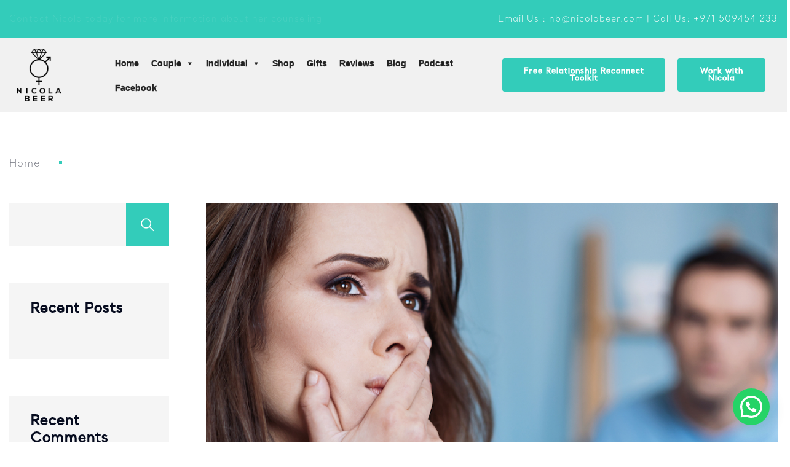

--- FILE ---
content_type: text/html; charset=UTF-8
request_url: https://nicolabeer.com/blog/narcissism-how-to-make-a-relationship-work-with-a-narcissist/
body_size: 25882
content:
<!doctype html>
<html lang="en-US">
<head>
	<!-- Meta Data -->
	<meta charset="UTF-8">
	<meta http-equiv="X-UA-Compatible" content="IE=edge">
	<meta name="viewport" content="width=device-width, initial-scale=1">

	<link rel="profile" href="https://gmpg.org/xfn/11">

	<title>Narcissism &#8211; How to make a relationship work with a narcissist &#8211; Trusted Individual &amp; Couple Counselor in Dubai and Online</title>
<meta name='robots' content='max-image-preview:large' />
<link rel='dns-prefetch' href='//fonts.googleapis.com' />
<link rel="alternate" type="application/rss+xml" title="Trusted Individual &amp; Couple Counselor in Dubai and Online &raquo; Feed" href="https://nicolabeer.com/feed/" />
<link rel="alternate" type="application/rss+xml" title="Trusted Individual &amp; Couple Counselor in Dubai and Online &raquo; Comments Feed" href="https://nicolabeer.com/comments/feed/" />
<link rel="alternate" title="oEmbed (JSON)" type="application/json+oembed" href="https://nicolabeer.com/wp-json/oembed/1.0/embed?url=https%3A%2F%2Fnicolabeer.com%2Fblog%2Fnarcissism-how-to-make-a-relationship-work-with-a-narcissist%2F" />
<link rel="alternate" title="oEmbed (XML)" type="text/xml+oembed" href="https://nicolabeer.com/wp-json/oembed/1.0/embed?url=https%3A%2F%2Fnicolabeer.com%2Fblog%2Fnarcissism-how-to-make-a-relationship-work-with-a-narcissist%2F&#038;format=xml" />
<style id='wp-img-auto-sizes-contain-inline-css' type='text/css'>
img:is([sizes=auto i],[sizes^="auto," i]){contain-intrinsic-size:3000px 1500px}
/*# sourceURL=wp-img-auto-sizes-contain-inline-css */
</style>
<link rel='stylesheet' id='litespeed-cache-dummy-css' href='https://nicolabeer.com/wp-content/plugins/litespeed-cache/assets/css/litespeed-dummy.css?ver=6.9' type='text/css' media='all' />
<style id='cf-frontend-style-inline-css' type='text/css'>
@font-face {
	font-family: 'Santral';
	font-style: normal;
	font-weight: 700;
	font-display: auto;
	font-fallback: Sans-serif;
	src: url('https://nicolabeer.com/wp-content/uploads/2023/10/Santral-Light.woff') format('woff');
}
@font-face {
	font-family: 'Apollo';
	font-style: normal;
	font-weight: 700;
	font-display: auto;
	font-fallback: Sans-serif;
	src: url('https://nicolabeer.com/wp-content/uploads/2023/02/APOLLO.otf') format('OpenType');
}
/*# sourceURL=cf-frontend-style-inline-css */
</style>
<link rel='stylesheet' id='minterio-plugin-frontend-widget-style-css' href='https://nicolabeer.com/wp-content/plugins/minterio-plugin/elementor/assets/css/style.css?ver=1' type='text/css' media='all' />
<style id='wp-emoji-styles-inline-css' type='text/css'>

	img.wp-smiley, img.emoji {
		display: inline !important;
		border: none !important;
		box-shadow: none !important;
		height: 1em !important;
		width: 1em !important;
		margin: 0 0.07em !important;
		vertical-align: -0.1em !important;
		background: none !important;
		padding: 0 !important;
	}
/*# sourceURL=wp-emoji-styles-inline-css */
</style>
<style id='classic-theme-styles-inline-css' type='text/css'>
/*! This file is auto-generated */
.wp-block-button__link{color:#fff;background-color:#32373c;border-radius:9999px;box-shadow:none;text-decoration:none;padding:calc(.667em + 2px) calc(1.333em + 2px);font-size:1.125em}.wp-block-file__button{background:#32373c;color:#fff;text-decoration:none}
/*# sourceURL=/wp-includes/css/classic-themes.min.css */
</style>
<link rel='stylesheet' id='contact-form-7-css' href='https://nicolabeer.com/wp-content/plugins/contact-form-7/includes/css/styles.css?ver=6.1' type='text/css' media='all' />
<link rel='stylesheet' id='megamenu-css' href='https://nicolabeer.com/wp-content/uploads/maxmegamenu/style.css?ver=394852' type='text/css' media='all' />
<link rel='stylesheet' id='dashicons-css' href='https://nicolabeer.com/wp-includes/css/dashicons.min.css?ver=6.9' type='text/css' media='all' />
<link rel='stylesheet' id='grw-public-main-css-css' href='https://nicolabeer.com/wp-content/plugins/widget-google-reviews/assets/css/public-main.css?ver=2.8' type='text/css' media='all' />
<link rel='stylesheet' id='animate-css' href='https://nicolabeer.com/wp-content/themes/minterio/assets/styles/vendors/animate.css?ver=6.9' type='text/css' media='all' />
<link rel='stylesheet' id='magnific-popup-css' href='https://nicolabeer.com/wp-content/themes/minterio/assets/styles/vendors/magnific-popup.css?ver=6.9' type='text/css' media='all' />
<link rel='stylesheet' id='minterio-font-awesome-css' href='https://nicolabeer.com/wp-content/themes/minterio/assets/webfonts/font-awesome/css/font-awesome.css?ver=6.9' type='text/css' media='all' />
<link rel='stylesheet' id='bootstrap-css' href='https://nicolabeer.com/wp-content/themes/minterio/assets/styles/vendors/bootstrap.css?ver=6.9' type='text/css' media='all' />
<link rel='stylesheet' id='minterio-line-awesome-css' href='https://nicolabeer.com/wp-content/themes/minterio/assets/styles/line-awesome.css?ver=6.9' type='text/css' media='all' />
<link rel='stylesheet' id='slick-css' href='https://nicolabeer.com/wp-content/themes/minterio/assets/styles/vendors/slick.css?ver=6.9' type='text/css' media='all' />
<link rel='stylesheet' id='minterio-slick-theme-css' href='https://nicolabeer.com/wp-content/themes/minterio/assets/styles/vendors/slick-theme.css?ver=6.9' type='text/css' media='all' />
<link rel='stylesheet' id='minterio-color-css' href='https://nicolabeer.com/wp-content/themes/minterio/assets/styles/vendors/color.css?ver=6.9' type='text/css' media='all' />
<link rel='stylesheet' id='minterio-main-css' href='https://nicolabeer.com/wp-content/themes/minterio-child/style.css?ver=6.9' type='text/css' media='all' />
<link rel='stylesheet' id='minterio-child-style-css' href='https://nicolabeer.com/wp-content/themes/minterio/style.css?ver=1.0.0' type='text/css' media='all' />
<link rel='stylesheet' id='minterio-fonts-css' href='https://fonts.googleapis.com/css?family=Roboto%3A100%2C100i%2C200%2C200i%2C300%2C300i%2C400%2C400i%2C500%2C500i%2C600%2C600i%2C700%2C700i%2C800%2C800i%2C900%2C900i&#038;display=swap' type='text/css' media='all' />
<link rel='stylesheet' id='elementor-icons-ekiticons-css' href='https://nicolabeer.com/wp-content/plugins/elementskit-lite/modules/elementskit-icon-pack/assets/css/ekiticons.css?ver=2.8.0' type='text/css' media='all' />
<link rel='stylesheet' id='elementor-icons-css' href='https://nicolabeer.com/wp-content/plugins/elementor/assets/lib/eicons/css/elementor-icons.min.css?ver=5.43.0' type='text/css' media='all' />
<link rel='stylesheet' id='elementor-frontend-css' href='https://nicolabeer.com/wp-content/plugins/elementor/assets/css/frontend.min.css?ver=3.30.3' type='text/css' media='all' />
<link rel='stylesheet' id='elementor-post-8-css' href='https://nicolabeer.com/wp-content/uploads/elementor/css/post-8.css?ver=1753714286' type='text/css' media='all' />
<link rel='stylesheet' id='ekit-widget-styles-css' href='https://nicolabeer.com/wp-content/plugins/elementskit-lite/widgets/init/assets/css/widget-styles.css?ver=2.8.0' type='text/css' media='all' />
<link rel='stylesheet' id='ekit-responsive-css' href='https://nicolabeer.com/wp-content/plugins/elementskit-lite/widgets/init/assets/css/responsive.css?ver=2.8.0' type='text/css' media='all' />
<script type="text/javascript" src="https://nicolabeer.com/wp-includes/js/jquery/jquery.min.js?ver=3.7.1" id="jquery-core-js"></script>
<script type="text/javascript" src="https://nicolabeer.com/wp-includes/js/jquery/jquery-migrate.min.js?ver=3.4.1" id="jquery-migrate-js"></script>
<script type="text/javascript" defer="defer" src="https://nicolabeer.com/wp-content/plugins/widget-google-reviews/assets/js/public-main.js?ver=2.8" id="grw-public-main-js-js"></script>
<link rel="https://api.w.org/" href="https://nicolabeer.com/wp-json/" /><link rel="EditURI" type="application/rsd+xml" title="RSD" href="https://nicolabeer.com/xmlrpc.php?rsd" />
<meta name="generator" content="WordPress 6.9" />
<link rel="canonical" href="https://nicolabeer.com/blog/narcissism-how-to-make-a-relationship-work-with-a-narcissist/" />
<link rel='shortlink' href='https://nicolabeer.com/?p=1823' />
<!-- Google Tag Manager -->
<script>(function(w,d,s,l,i){w[l]=w[l]||[];w[l].push({'gtm.start':
new Date().getTime(),event:'gtm.js'});var f=d.getElementsByTagName(s)[0],
j=d.createElement(s),dl=l!='dataLayer'?'&l='+l:'';j.async=true;j.src=
'https://www.googletagmanager.com/gtm.js?id='+i+dl;f.parentNode.insertBefore(j,f);
})(window,document,'script','dataLayer','GTM-M2P9DFG');</script>
<!-- End Google Tag Manager -->
<style>

    /* Theme Color */
  .responsive-mobile-menu,
  .lnk-default,
  .banner-slide:before,
  .play-btn,
  .sub-title:before,
  .team-head,
  .slick-prev:hover,
  .slick-next:hover,
  .slick-dots li.slick-active button,
  .blog-post .category,
  .cart-count,
  .banner-slider .slick-prev:hover,
  .banner-slider .slick-next:hover,
  nav ul ul,
  .pger-imgs:before,
  .dott,
  .paginated li a:hover,
  .widget_search form .search-submit,
  .tags-list li a:hover,
  .ui-slider-horizontal .ui-slider-range,
  .add-to-cart:hover,
  .status,
  input:checked + .slider,
  .btn-default,
  .cart-btn-circle:hover,
  .contact_info,
  .search-close-btn:hover,
  .thecube .cube:before,
  .failed,
  .text-info,
  .widget .wc-block-product-search form button,
  .yith-wcwl-items-count,
  .woocommerce #respond input#submit,
  .woocommerce a.button,
  .woocommerce button.button,
  .woocommerce input.button,
  .woocommerce-js #respond input#submit,
  .woocommerce-js a.button,
  .woocommerce-js button.button,
  .woocommerce-js input.button,
  .woocommerce-mini-cart__buttons #respond input#submit,
  .woocommerce-mini-cart__buttons a.button,
  .woocommerce-mini-cart__buttons button.button,
  .woocommerce-mini-cart__buttons input.button,
  #add_payment_method .wc-proceed-to-checkout a.checkout-button,
  .woocommerce-cart .wc-proceed-to-checkout a.checkout-button,
  .woocommerce-checkout .wc-proceed-to-checkout a.checkout-button,
  .woocommerce #respond input#submit.alt,
  .woocommerce a.button.alt,
  .woocommerce button.button.alt,
  .woocommerce input.button.alt,
  .breadcrumb li:before,
  .widget_search form .search-submit, .widget .wc-block-product-search form button, .wp-block-search .wp-block-search__button,
  .wp-block-search .wp-block-search__button,
  .status, .woocommerce span.onsale,
  .form-submit button,
  .woocommerce .widget_price_filter .ui-slider .ui-slider-range,
  .woocommerce .catalog-product-page div.product .woocommerce-tabs ul.tabs li.active a:after,
  .comment-form button, .comment-form .form-submit input[type="submit"], .woocommerce #respond input#submit,
  .comment-form .form-submit input[type="submit"]:hover, .woocommerce #respond input#submit:hover,
  .wp-block-button__link,
  .woocommerce .products .product .button.add_to_cart_button.added,
  .woocommerce-js .products .product .button.add_to_cart_button.added,
  .woocommerce .products .product .button.add_to_cart_button.added,
  .woocommerce-js .products .product .button.add_to_cart_button.added,
  button.single_add_to_cart_button {
    background-color: #33ccba;
  }
  header nav ul li a:hover,
  .contact-head-info > a,
  .banner-content > h2 span b,
  .lnk-default2,
  .lnk-default2:hover,
  .p-num,
  .rating li,
  .blog-title a:hover,
  .contact-head-info > a:hover,
  header nav ul li a.active,
  .award-col > h2,
  .wid-post-info > h3:hover,
  .wid-post-info > h3:hover a,
  .arch-list li a:hover,
  .tags_list li a:hover,
  .pagination-minterio .page-link:hover,
  input#amount,
  .view-details:hover,
  .shop-info > h3:hover a,
  .add-cart,
  .cart-btn-circle,
  .catg-controls li a:hover,
  .social-links.without-bg li a,
  .option-set li a.selected,
  .arch-list li a:hover, .sidebar .widget ul li a:hover,
  .product_price,
  .product_meta a,
  .product_meta a:hover,
  .woocommerce .widget_price_filter .price_slider_amount .price_label,
  .woocommerce .catalog-product-page div.product .woocommerce-tabs ul.tabs li.active a,
  .wp-calendar-nav-prev a, .wp-calendar-nav-next a,
  .wp-block-calendar tfoot a,
  .tags-links a,
  .sidebar .tagcloud a,
  .wp-block-tag-cloud a,
  .tags_list a,
  .pagination-minterio a.page-numbers:hover,
  .pagination-minterio a.page-link:hover,
  .page-links a:hover,
  .page-links span:hover,
  .woocommerce nav.woocommerce-pagination ul li a:hover,
  .pagination-minterio .page-numbers.next,
  .pagination-minterio .page-numbers.prev,
  .pagination-minterio .page-link.next,
  .pagination-minterio .page-link.prev,
  .woocommerce nav.woocommerce-pagination ul li .next,
  .woocommerce nav.woocommerce-pagination ul li .prev,
  .comment-reply-link,
  .post-password-form input[type="submit"],
  .catalog-product-info .yith-wcwl-wishlistaddedbrowse:before, .catalog-product-info .yith-wcwl-wishlistexistsbrowse:before,
  .shop-thumbnail .yith-wcwl-add-to-wishlist a,
  .woocommerce-info::before,
  .blog-post.single .blog-info span a,
  .woocommerce .woocommerce-error .button,
  .woocommerce .woocommerce-info .button,
  .woocommerce .woocommerce-message .button,
  .woocommerce-page .woocommerce-error .button,
  .woocommerce-page .woocommerce-info .button,
  .woocommerce-page .woocommerce-message .button,
  .woocommerce .woocommerce-error .button:hover,
  .woocommerce .woocommerce-info .button:hover,
  .woocommerce .woocommerce-message .button:hover,
  .woocommerce-page .woocommerce-error .button:hover,
  .woocommerce-page .woocommerce-info .button:hover,
  .woocommerce-page .woocommerce-message .button:hover,
  .woocommerce-grouped-product-list-item__price ins, .woocommerce-grouped-product-list-item__price bdi {
    color: #33ccba;
  }
  .proz-minterio:after,
  .dott:before,
  .ui-slider-horizontal .ui-slider-handle,
  .form-control:focus,
  .woocommerce #respond input#submit,
  .woocommerce a.button,
  .woocommerce button.button,
  .woocommerce input.button,
  .woocommerce-js #respond input#submit,
  .woocommerce-js a.button,
  .woocommerce-js button.button,
  .woocommerce-js input.button,
  .woocommerce-mini-cart__buttons #respond input#submit,
  .woocommerce-mini-cart__buttons a.button,
  .woocommerce-mini-cart__buttons button.button,
  .woocommerce-mini-cart__buttons input.button,
  #add_payment_method .wc-proceed-to-checkout a.checkout-button,
  .woocommerce-cart .wc-proceed-to-checkout a.checkout-button,
  .woocommerce-checkout .wc-proceed-to-checkout a.checkout-button,
  .woocommerce #respond input#submit.alt,
  .woocommerce a.button.alt,
  .woocommerce button.button.alt,
  .woocommerce input.button.alt,
  .woocommerce .widget_price_filter .ui-slider .ui-slider-handle,
  .tags-links a,
  .sidebar .tagcloud a,
  .wp-block-tag-cloud a,
  .tags_list a,
  .blog-post.sticky,
  .wp-block-button__link,
  .is-style-outline .wp-block-button__link,
  .post-password-form input[type="submit"],
  .woocommerce .woocommerce-error .button:hover,
  .woocommerce .woocommerce-info .button:hover,
  .woocommerce .woocommerce-message .button:hover,
  .woocommerce-page .woocommerce-error .button:hover,
  .woocommerce-page .woocommerce-info .button:hover,
  .woocommerce-page .woocommerce-message .button:hover {
    border-color: #33ccba;
  }
  
	
	
	
  
	
  
	
  
	
  	/* Preloader Color */
	.thecube .cube:before {
		background: #33ccba;
	}
	
  	/* Preloader */
	.page-loading {
		display: none !important;
	}
		
		/* Btn Color */
	.lnk-default, a.lnk-default, .lnk-default:hover, a.lnk-default:hover {
		background-color: #33ccba;
	}
		
		
</style>

<meta name="generator" content="Elementor 3.30.3; features: additional_custom_breakpoints; settings: css_print_method-external, google_font-enabled, font_display-auto">
			<style>
				.e-con.e-parent:nth-of-type(n+4):not(.e-lazyloaded):not(.e-no-lazyload),
				.e-con.e-parent:nth-of-type(n+4):not(.e-lazyloaded):not(.e-no-lazyload) * {
					background-image: none !important;
				}
				@media screen and (max-height: 1024px) {
					.e-con.e-parent:nth-of-type(n+3):not(.e-lazyloaded):not(.e-no-lazyload),
					.e-con.e-parent:nth-of-type(n+3):not(.e-lazyloaded):not(.e-no-lazyload) * {
						background-image: none !important;
					}
				}
				@media screen and (max-height: 640px) {
					.e-con.e-parent:nth-of-type(n+2):not(.e-lazyloaded):not(.e-no-lazyload),
					.e-con.e-parent:nth-of-type(n+2):not(.e-lazyloaded):not(.e-no-lazyload) * {
						background-image: none !important;
					}
				}
			</style>
			<!-- Google tag (gtag.js) - Google Analytics -->
<script async src="https://www.googletagmanager.com/gtag/js?id=UA-239735835-1">
</script>
<script>
  window.dataLayer = window.dataLayer || [];
  function gtag(){dataLayer.push(arguments);}
  gtag('js', new Date());

  gtag('config', 'UA-239735835-1');
</script><style>
body{
	font-family:"Santral Light", Sans-serif !important;
	letter-spacing: 1px;
}
.elementor-427 .elementor-element.elementor-element-c7d7109 img,footer .elementor-widget-image img{
	width: 80px !important;
}
.elementor-widget.elementor-align-left .elementor-icon-list-item, .elementor-widget.elementor-align-left .elementor-icon-list-item a{
	align-items: start;
}
.elementor-widget.elementor-widget-icon-list .elementor-icon-list-icon {
    margin-top: 10px;
}
header{
	background: #fff;
}
.header-bg.sticky .elementor-element-153C35 {
	display:none;
}
.header-bg.sticky .elementor-element-153C35{
	padding:0 !important;
}
.header-bg.sticky .elementor-427 .elementor-element.elementor-element-c7d7109 img{
	width:50px !important;
}
.social-links li a{
	background:#000;
}
strong {
    font-weight: 700;
}
.header__builder .elementor-container .elementor-column:nth-last-child(2){
	margin:0 auto;
}

#whendrip .infoimg img{
	width:55%;
}
.infoimg1 img{
	width:55%;
}
#mega-menu-wrap-primary{
	background:none;
}
#mega-menu-wrap-primary #mega-menu-primary > li.mega-menu-item > a.mega-menu-link{
	color: #222;
    padding: 0px 10px;
    font-weight: bold !important;
    stroke-width: 0.03em;
    stroke: #222;
    -webkit-text-stroke-width: 0.02em;
    font-size: 14px;
    letter-spacing: 0px;
}
#mega-menu-item-1551 > a,#mega-menu-item-1560 > a,#mega-menu-item-2986 > a{
	border-bottom: 1px solid #ccc !important;
	margin-bottom:10px !important;
	color:#173C35 !important;
	font-size:18px;
	stroke-width: 0.02em;
    stroke: #222;
    -webkit-text-stroke-width: 0.02em;
}
#mega-menu-item-1551 .mega-sub-menu li a,#mega-menu-item-1560 .mega-sub-menu li a,#mega-menu-item-2986 .mega-sub-menu li a{
	line-height: 30px !important;
	transition: all 0.5s ease-in-out !important;
}
#mega-menu-item-1551 .mega-sub-menu li a:hover,#mega-menu-item-1560 .mega-sub-menu li a:hover,#mega-menu-item-2986 .mega-sub-menu li a:hover{
	color:#173C35 !important;
	font-size:15px !important;
}
#mega-menu-wrap-primary #mega-menu-primary > li.mega-menu-item > a.mega-menu-link:hover, #mega-menu-wrap-primary #mega-menu-primary > li.mega-menu-item.mega-current-menu-ancestor > a.mega-menu-link,#mega-menu-wrap-primary #mega-menu-primary > li.mega-menu-item.mega-current-menu-item > a.mega-menu-link{
	background:none;
	color:#173C35;
	
	transition:0.5s;
}
.signdrips h1{
	text-transform:uppercase;
	letter-spacing:3px;
	font-size:20px !important;
}
.signdrips h1:after, #mega-menu-wrap-primary #mega-menu-primary > li > a.mega-menu-link:after,.signdrips h3:after{
  display:block;
  content: '';
  border-bottom: solid 3px #173C35;  
  transform: scaleX(0);  
  transition: transform 500ms ease-in-out;
	transform-origin:  0% 50%;
}
.signdrips .elementor-image-box-wrapper:hover h1:after, #mega-menu-wrap-primary #mega-menu-primary > li:hover > a.mega-menu-link:after,.signdrips .project-item:hover h3:after{ transform: scaleX(1); }
#bookingform .form-control,#bookingform select{
	border-radius:50px;
	background-color: rgba(0,0,0, 0.04);
	padding: 15px;
	border: 1px solid transparent;
}
#bookingform .form-control:hover,#bookingform select:hover {
		border-color: #222;
    box-shadow: 0 0 0 2px #ccc;
}
.addperson{
	background:#1e1e1e !important;
	border-color:#000;
}

.header .elementor-widget:not(:last-child) {
    margin-bottom: 0;
}


.animated.flash p{
	animation: blink 3s linear infinite;
}
footer .social-links{
	text-align:center;
}
#bannersection .lnk-default{
	border-radius:5px;
}
.options .option-isotop{
	text-align:center !important;
}
.signdrips .page-content{
	padding:10px 0;
}
.signdrips .project-info {
    bottom: 0;
    text-align: center;
}
.signdrips .project-item{
	height: 500px;
  text-align: center;
}
.signdrips .project-item:before{
	position: initial;
}
.signdrips .project-item > a > img {
    width: 80%;
    display: inline-block;
    height: 100%;
    object-fit: contain;
}
.signdrips .project-info > span {
    font-size: 18px;
    font-weight: bold;
}
#dripselect .elementor-col-10 {
	cursor:pointer;
}
#dripselect .elementor-col-10 > .elementor-widget-wrap{
	border:1px solid transparent;
}
#dripselect .elementor-col-10 .checkarrow{
	position: absolute;
	right: 20%;
	visibility:hidden;
}

#dripselect #dripselected img {
    display: none;
}
#dripselect .activedrip .checkarrow{
	visibility: visible !important;
}
div#becomemember {
    display: block;
}
.single-portfolio .wrapper section:nth-child(4){
/* 	display:none; */
}

@media only screen and (max-width: 768px){
#mega-menu-wrap-primary .mega-menu-toggle + #mega-menu-primary {
    display: block;
	background:#173c35;
}
#mega-menu-wrap-primary #mega-menu-primary > li.mega-menu-item > a.mega-menu-link {
    color: #f3f3f3;
}
#mega-menu-wrap-primary #mega-menu-primary > li.mega-menu-item.mega-current-menu-item > a.mega-menu-link{
	color: #73d6c3;
	}
.mega-menu-toggle{
		display:none !important;
}
.menu-btn > span{
		height: 4px;
    margin-bottom: 11px;
}
.option-set li {
  padding: 0 10px;
	display: table-cell;
}
.elementor-6 .elementor-element.elementor-element-4c7fad8:not(.elementor-motion-effects-element-type-background){
background-position:right center;	
}
	
.signdrips .project-item{
	height: 350px;
  text-align: center;
}
.signdrips .project-item > a > img {
    width: 100%;
    height: 75%;
}
}

@media (max-width: 767px) {
.elementor-top-section .elementor-button.elementor-size-md{
	white-space: nowrap;
	padding: 15px;
	margin:0;
}
/* 	#bannersection .main-banner .banner-content{
	width: 50%;
} */
	.page-id-1875 .main-banner .banner-content{
	width: 60%;
}
	.elementor-6 .elementor-element.elementor-element-eaa4683{
/* 		background:none !important; */
		background-position: 75% 60px !important;
	}
.minterio-funcz {
    display: none;
}
.elementor-button.elementor-size-md {
    padding: 15px 20px;
    margin-right: 20px;
}
.elementor-427 .elementor-element.elementor-element-8c3f4b7 > .elementor-container > .elementor-column > .elementor-widget-wrap {
    flex-wrap: nowrap;
}
.header__builder .elementor-section-full_width .elementor-container {
    flex-wrap: nowrap;
}
.header__builder .elementor-widget-wrap>.elementor-element {
    width: auto;
}
	.signdrips .masonary{
/* 		height: 450px !important;
    overflow-y: scroll; */
	}
}

@media (min-width: 1200px){
.elementor-6 .elementor-element.elementor-element-eaa4683 > .elementor-background-overlay {
	background-color: transparent;
}
.main-banner {
    padding:100px 0 95px;
}
#bannersection .main-banner{
		background-position: 80%;
		background-size: 40%;
}
#bannersection .container .row .col-lg-6:first-child{
/* 		margin-left: 50%; */
}
#mega-menu-wrap-primary #mega-menu-primary > li.mega-menu-megamenu > ul.mega-sub-menu{
		width:180%;		
}
.header.header-bg .header-menu > ul > li {
    padding: 20px 0;
}
#dripselect .elementor-col-10:hover .checkarrow{
	visibility: visible;
}
}
@media (max-width: 1024px){
.header-bg header {
    height:160px;
}
.header-bg.sticky {
	height:auto;
}
}
	
.form-submit button:after{
	content:"Book Now";
	font-size:18px;
	font-family: inherit;
}
	

</style><link rel="icon" href="https://nicolabeer.com/wp-content/uploads/2021/09/cropped-Nicola-Beer-white-32x32.png" sizes="32x32" />
<link rel="icon" href="https://nicolabeer.com/wp-content/uploads/2021/09/cropped-Nicola-Beer-white-192x192.png" sizes="192x192" />
<link rel="apple-touch-icon" href="https://nicolabeer.com/wp-content/uploads/2021/09/cropped-Nicola-Beer-white-180x180.png" />
<meta name="msapplication-TileImage" content="https://nicolabeer.com/wp-content/uploads/2021/09/cropped-Nicola-Beer-white-270x270.png" />
		<style type="text/css" id="wp-custom-css">
			.elementor-element-f3737e4 .elementor-top-column{
	display:contents;
}
.sticky #topbar{
	display:none;
}
header{
	background:#f1f1f1;
}
@media(max-width:500px){
#topbar p{
	font-size:9px;
}
}
#giftcardpopup{
	display:none;
	  padding-top: 100px;
    background: rgba(0,0,0,0.5);
    position: fixed;
    top: 0;
    width: 100%;
    z-index: 99999;
    height: 100vh;
	text-align:center;
}
#giftcardpopup img{
		max-width:80%;
}
#popupclose{
	position:absolute;
	width: auto;
  right: 50px;
	cursor:pointer;
}
#popupclose:hover{
	box-shadow:0 0 5px #fff;
}
.elementor-widget.elementor-widget-icon-list .elementor-icon-list-icon{
	margin-top:0;
}
.main-banner .align-items-center{
	display:flex;
	flex-direction:row-reverse;
}
#mainbanner .elementor-background-overlay{
	background-color:rgba(0,0,0,0.5);
}
h1,h2,h3,h4,h5,h6{
	-webkit-text-stroke: 2px;
}
.elementor-icon-list-text b{
font-weight:600;
}
.elementor-button-text{
	-webkit-text-stroke:1.3px;
}		</style>
		<style type="text/css">/** Mega Menu CSS: fs **/</style>
<style id='wp-block-archives-inline-css' type='text/css'>
.wp-block-archives{box-sizing:border-box}.wp-block-archives-dropdown label{display:block}
/*# sourceURL=https://nicolabeer.com/wp-includes/blocks/archives/style.min.css */
</style>
<style id='wp-block-categories-inline-css' type='text/css'>
.wp-block-categories{box-sizing:border-box}.wp-block-categories.alignleft{margin-right:2em}.wp-block-categories.alignright{margin-left:2em}.wp-block-categories.wp-block-categories-dropdown.aligncenter{text-align:center}.wp-block-categories .wp-block-categories__label{display:block;width:100%}
/*# sourceURL=https://nicolabeer.com/wp-includes/blocks/categories/style.min.css */
</style>
<style id='wp-block-heading-inline-css' type='text/css'>
h1:where(.wp-block-heading).has-background,h2:where(.wp-block-heading).has-background,h3:where(.wp-block-heading).has-background,h4:where(.wp-block-heading).has-background,h5:where(.wp-block-heading).has-background,h6:where(.wp-block-heading).has-background{padding:1.25em 2.375em}h1.has-text-align-left[style*=writing-mode]:where([style*=vertical-lr]),h1.has-text-align-right[style*=writing-mode]:where([style*=vertical-rl]),h2.has-text-align-left[style*=writing-mode]:where([style*=vertical-lr]),h2.has-text-align-right[style*=writing-mode]:where([style*=vertical-rl]),h3.has-text-align-left[style*=writing-mode]:where([style*=vertical-lr]),h3.has-text-align-right[style*=writing-mode]:where([style*=vertical-rl]),h4.has-text-align-left[style*=writing-mode]:where([style*=vertical-lr]),h4.has-text-align-right[style*=writing-mode]:where([style*=vertical-rl]),h5.has-text-align-left[style*=writing-mode]:where([style*=vertical-lr]),h5.has-text-align-right[style*=writing-mode]:where([style*=vertical-rl]),h6.has-text-align-left[style*=writing-mode]:where([style*=vertical-lr]),h6.has-text-align-right[style*=writing-mode]:where([style*=vertical-rl]){rotate:180deg}
/*# sourceURL=https://nicolabeer.com/wp-includes/blocks/heading/style.min.css */
</style>
<style id='wp-block-latest-comments-inline-css' type='text/css'>
ol.wp-block-latest-comments{box-sizing:border-box;margin-left:0}:where(.wp-block-latest-comments:not([style*=line-height] .wp-block-latest-comments__comment)){line-height:1.1}:where(.wp-block-latest-comments:not([style*=line-height] .wp-block-latest-comments__comment-excerpt p)){line-height:1.8}.has-dates :where(.wp-block-latest-comments:not([style*=line-height])),.has-excerpts :where(.wp-block-latest-comments:not([style*=line-height])){line-height:1.5}.wp-block-latest-comments .wp-block-latest-comments{padding-left:0}.wp-block-latest-comments__comment{list-style:none;margin-bottom:1em}.has-avatars .wp-block-latest-comments__comment{list-style:none;min-height:2.25em}.has-avatars .wp-block-latest-comments__comment .wp-block-latest-comments__comment-excerpt,.has-avatars .wp-block-latest-comments__comment .wp-block-latest-comments__comment-meta{margin-left:3.25em}.wp-block-latest-comments__comment-excerpt p{font-size:.875em;margin:.36em 0 1.4em}.wp-block-latest-comments__comment-date{display:block;font-size:.75em}.wp-block-latest-comments .avatar,.wp-block-latest-comments__comment-avatar{border-radius:1.5em;display:block;float:left;height:2.5em;margin-right:.75em;width:2.5em}.wp-block-latest-comments[class*=-font-size] a,.wp-block-latest-comments[style*=font-size] a{font-size:inherit}
/*# sourceURL=https://nicolabeer.com/wp-includes/blocks/latest-comments/style.min.css */
</style>
<style id='wp-block-latest-posts-inline-css' type='text/css'>
.wp-block-latest-posts{box-sizing:border-box}.wp-block-latest-posts.alignleft{margin-right:2em}.wp-block-latest-posts.alignright{margin-left:2em}.wp-block-latest-posts.wp-block-latest-posts__list{list-style:none}.wp-block-latest-posts.wp-block-latest-posts__list li{clear:both;overflow-wrap:break-word}.wp-block-latest-posts.is-grid{display:flex;flex-wrap:wrap}.wp-block-latest-posts.is-grid li{margin:0 1.25em 1.25em 0;width:100%}@media (min-width:600px){.wp-block-latest-posts.columns-2 li{width:calc(50% - .625em)}.wp-block-latest-posts.columns-2 li:nth-child(2n){margin-right:0}.wp-block-latest-posts.columns-3 li{width:calc(33.33333% - .83333em)}.wp-block-latest-posts.columns-3 li:nth-child(3n){margin-right:0}.wp-block-latest-posts.columns-4 li{width:calc(25% - .9375em)}.wp-block-latest-posts.columns-4 li:nth-child(4n){margin-right:0}.wp-block-latest-posts.columns-5 li{width:calc(20% - 1em)}.wp-block-latest-posts.columns-5 li:nth-child(5n){margin-right:0}.wp-block-latest-posts.columns-6 li{width:calc(16.66667% - 1.04167em)}.wp-block-latest-posts.columns-6 li:nth-child(6n){margin-right:0}}:root :where(.wp-block-latest-posts.is-grid){padding:0}:root :where(.wp-block-latest-posts.wp-block-latest-posts__list){padding-left:0}.wp-block-latest-posts__post-author,.wp-block-latest-posts__post-date{display:block;font-size:.8125em}.wp-block-latest-posts__post-excerpt,.wp-block-latest-posts__post-full-content{margin-bottom:1em;margin-top:.5em}.wp-block-latest-posts__featured-image a{display:inline-block}.wp-block-latest-posts__featured-image img{height:auto;max-width:100%;width:auto}.wp-block-latest-posts__featured-image.alignleft{float:left;margin-right:1em}.wp-block-latest-posts__featured-image.alignright{float:right;margin-left:1em}.wp-block-latest-posts__featured-image.aligncenter{margin-bottom:1em;text-align:center}
/*# sourceURL=https://nicolabeer.com/wp-includes/blocks/latest-posts/style.min.css */
</style>
<style id='wp-block-search-inline-css' type='text/css'>
.wp-block-search__button{margin-left:10px;word-break:normal}.wp-block-search__button.has-icon{line-height:0}.wp-block-search__button svg{height:1.25em;min-height:24px;min-width:24px;width:1.25em;fill:currentColor;vertical-align:text-bottom}:where(.wp-block-search__button){border:1px solid #ccc;padding:6px 10px}.wp-block-search__inside-wrapper{display:flex;flex:auto;flex-wrap:nowrap;max-width:100%}.wp-block-search__label{width:100%}.wp-block-search.wp-block-search__button-only .wp-block-search__button{box-sizing:border-box;display:flex;flex-shrink:0;justify-content:center;margin-left:0;max-width:100%}.wp-block-search.wp-block-search__button-only .wp-block-search__inside-wrapper{min-width:0!important;transition-property:width}.wp-block-search.wp-block-search__button-only .wp-block-search__input{flex-basis:100%;transition-duration:.3s}.wp-block-search.wp-block-search__button-only.wp-block-search__searchfield-hidden,.wp-block-search.wp-block-search__button-only.wp-block-search__searchfield-hidden .wp-block-search__inside-wrapper{overflow:hidden}.wp-block-search.wp-block-search__button-only.wp-block-search__searchfield-hidden .wp-block-search__input{border-left-width:0!important;border-right-width:0!important;flex-basis:0;flex-grow:0;margin:0;min-width:0!important;padding-left:0!important;padding-right:0!important;width:0!important}:where(.wp-block-search__input){appearance:none;border:1px solid #949494;flex-grow:1;font-family:inherit;font-size:inherit;font-style:inherit;font-weight:inherit;letter-spacing:inherit;line-height:inherit;margin-left:0;margin-right:0;min-width:3rem;padding:8px;text-decoration:unset!important;text-transform:inherit}:where(.wp-block-search__button-inside .wp-block-search__inside-wrapper){background-color:#fff;border:1px solid #949494;box-sizing:border-box;padding:4px}:where(.wp-block-search__button-inside .wp-block-search__inside-wrapper) .wp-block-search__input{border:none;border-radius:0;padding:0 4px}:where(.wp-block-search__button-inside .wp-block-search__inside-wrapper) .wp-block-search__input:focus{outline:none}:where(.wp-block-search__button-inside .wp-block-search__inside-wrapper) :where(.wp-block-search__button){padding:4px 8px}.wp-block-search.aligncenter .wp-block-search__inside-wrapper{margin:auto}.wp-block[data-align=right] .wp-block-search.wp-block-search__button-only .wp-block-search__inside-wrapper{float:right}
/*# sourceURL=https://nicolabeer.com/wp-includes/blocks/search/style.min.css */
</style>
<style id='wp-block-group-inline-css' type='text/css'>
.wp-block-group{box-sizing:border-box}:where(.wp-block-group.wp-block-group-is-layout-constrained){position:relative}
/*# sourceURL=https://nicolabeer.com/wp-includes/blocks/group/style.min.css */
</style>
<style id='global-styles-inline-css' type='text/css'>
:root{--wp--preset--aspect-ratio--square: 1;--wp--preset--aspect-ratio--4-3: 4/3;--wp--preset--aspect-ratio--3-4: 3/4;--wp--preset--aspect-ratio--3-2: 3/2;--wp--preset--aspect-ratio--2-3: 2/3;--wp--preset--aspect-ratio--16-9: 16/9;--wp--preset--aspect-ratio--9-16: 9/16;--wp--preset--color--black: #000000;--wp--preset--color--cyan-bluish-gray: #abb8c3;--wp--preset--color--white: #ffffff;--wp--preset--color--pale-pink: #f78da7;--wp--preset--color--vivid-red: #cf2e2e;--wp--preset--color--luminous-vivid-orange: #ff6900;--wp--preset--color--luminous-vivid-amber: #fcb900;--wp--preset--color--light-green-cyan: #7bdcb5;--wp--preset--color--vivid-green-cyan: #00d084;--wp--preset--color--pale-cyan-blue: #8ed1fc;--wp--preset--color--vivid-cyan-blue: #0693e3;--wp--preset--color--vivid-purple: #9b51e0;--wp--preset--gradient--vivid-cyan-blue-to-vivid-purple: linear-gradient(135deg,rgb(6,147,227) 0%,rgb(155,81,224) 100%);--wp--preset--gradient--light-green-cyan-to-vivid-green-cyan: linear-gradient(135deg,rgb(122,220,180) 0%,rgb(0,208,130) 100%);--wp--preset--gradient--luminous-vivid-amber-to-luminous-vivid-orange: linear-gradient(135deg,rgb(252,185,0) 0%,rgb(255,105,0) 100%);--wp--preset--gradient--luminous-vivid-orange-to-vivid-red: linear-gradient(135deg,rgb(255,105,0) 0%,rgb(207,46,46) 100%);--wp--preset--gradient--very-light-gray-to-cyan-bluish-gray: linear-gradient(135deg,rgb(238,238,238) 0%,rgb(169,184,195) 100%);--wp--preset--gradient--cool-to-warm-spectrum: linear-gradient(135deg,rgb(74,234,220) 0%,rgb(151,120,209) 20%,rgb(207,42,186) 40%,rgb(238,44,130) 60%,rgb(251,105,98) 80%,rgb(254,248,76) 100%);--wp--preset--gradient--blush-light-purple: linear-gradient(135deg,rgb(255,206,236) 0%,rgb(152,150,240) 100%);--wp--preset--gradient--blush-bordeaux: linear-gradient(135deg,rgb(254,205,165) 0%,rgb(254,45,45) 50%,rgb(107,0,62) 100%);--wp--preset--gradient--luminous-dusk: linear-gradient(135deg,rgb(255,203,112) 0%,rgb(199,81,192) 50%,rgb(65,88,208) 100%);--wp--preset--gradient--pale-ocean: linear-gradient(135deg,rgb(255,245,203) 0%,rgb(182,227,212) 50%,rgb(51,167,181) 100%);--wp--preset--gradient--electric-grass: linear-gradient(135deg,rgb(202,248,128) 0%,rgb(113,206,126) 100%);--wp--preset--gradient--midnight: linear-gradient(135deg,rgb(2,3,129) 0%,rgb(40,116,252) 100%);--wp--preset--font-size--small: 13px;--wp--preset--font-size--medium: 20px;--wp--preset--font-size--large: 36px;--wp--preset--font-size--x-large: 42px;--wp--preset--spacing--20: 0.44rem;--wp--preset--spacing--30: 0.67rem;--wp--preset--spacing--40: 1rem;--wp--preset--spacing--50: 1.5rem;--wp--preset--spacing--60: 2.25rem;--wp--preset--spacing--70: 3.38rem;--wp--preset--spacing--80: 5.06rem;--wp--preset--shadow--natural: 6px 6px 9px rgba(0, 0, 0, 0.2);--wp--preset--shadow--deep: 12px 12px 50px rgba(0, 0, 0, 0.4);--wp--preset--shadow--sharp: 6px 6px 0px rgba(0, 0, 0, 0.2);--wp--preset--shadow--outlined: 6px 6px 0px -3px rgb(255, 255, 255), 6px 6px rgb(0, 0, 0);--wp--preset--shadow--crisp: 6px 6px 0px rgb(0, 0, 0);}:where(.is-layout-flex){gap: 0.5em;}:where(.is-layout-grid){gap: 0.5em;}body .is-layout-flex{display: flex;}.is-layout-flex{flex-wrap: wrap;align-items: center;}.is-layout-flex > :is(*, div){margin: 0;}body .is-layout-grid{display: grid;}.is-layout-grid > :is(*, div){margin: 0;}:where(.wp-block-columns.is-layout-flex){gap: 2em;}:where(.wp-block-columns.is-layout-grid){gap: 2em;}:where(.wp-block-post-template.is-layout-flex){gap: 1.25em;}:where(.wp-block-post-template.is-layout-grid){gap: 1.25em;}.has-black-color{color: var(--wp--preset--color--black) !important;}.has-cyan-bluish-gray-color{color: var(--wp--preset--color--cyan-bluish-gray) !important;}.has-white-color{color: var(--wp--preset--color--white) !important;}.has-pale-pink-color{color: var(--wp--preset--color--pale-pink) !important;}.has-vivid-red-color{color: var(--wp--preset--color--vivid-red) !important;}.has-luminous-vivid-orange-color{color: var(--wp--preset--color--luminous-vivid-orange) !important;}.has-luminous-vivid-amber-color{color: var(--wp--preset--color--luminous-vivid-amber) !important;}.has-light-green-cyan-color{color: var(--wp--preset--color--light-green-cyan) !important;}.has-vivid-green-cyan-color{color: var(--wp--preset--color--vivid-green-cyan) !important;}.has-pale-cyan-blue-color{color: var(--wp--preset--color--pale-cyan-blue) !important;}.has-vivid-cyan-blue-color{color: var(--wp--preset--color--vivid-cyan-blue) !important;}.has-vivid-purple-color{color: var(--wp--preset--color--vivid-purple) !important;}.has-black-background-color{background-color: var(--wp--preset--color--black) !important;}.has-cyan-bluish-gray-background-color{background-color: var(--wp--preset--color--cyan-bluish-gray) !important;}.has-white-background-color{background-color: var(--wp--preset--color--white) !important;}.has-pale-pink-background-color{background-color: var(--wp--preset--color--pale-pink) !important;}.has-vivid-red-background-color{background-color: var(--wp--preset--color--vivid-red) !important;}.has-luminous-vivid-orange-background-color{background-color: var(--wp--preset--color--luminous-vivid-orange) !important;}.has-luminous-vivid-amber-background-color{background-color: var(--wp--preset--color--luminous-vivid-amber) !important;}.has-light-green-cyan-background-color{background-color: var(--wp--preset--color--light-green-cyan) !important;}.has-vivid-green-cyan-background-color{background-color: var(--wp--preset--color--vivid-green-cyan) !important;}.has-pale-cyan-blue-background-color{background-color: var(--wp--preset--color--pale-cyan-blue) !important;}.has-vivid-cyan-blue-background-color{background-color: var(--wp--preset--color--vivid-cyan-blue) !important;}.has-vivid-purple-background-color{background-color: var(--wp--preset--color--vivid-purple) !important;}.has-black-border-color{border-color: var(--wp--preset--color--black) !important;}.has-cyan-bluish-gray-border-color{border-color: var(--wp--preset--color--cyan-bluish-gray) !important;}.has-white-border-color{border-color: var(--wp--preset--color--white) !important;}.has-pale-pink-border-color{border-color: var(--wp--preset--color--pale-pink) !important;}.has-vivid-red-border-color{border-color: var(--wp--preset--color--vivid-red) !important;}.has-luminous-vivid-orange-border-color{border-color: var(--wp--preset--color--luminous-vivid-orange) !important;}.has-luminous-vivid-amber-border-color{border-color: var(--wp--preset--color--luminous-vivid-amber) !important;}.has-light-green-cyan-border-color{border-color: var(--wp--preset--color--light-green-cyan) !important;}.has-vivid-green-cyan-border-color{border-color: var(--wp--preset--color--vivid-green-cyan) !important;}.has-pale-cyan-blue-border-color{border-color: var(--wp--preset--color--pale-cyan-blue) !important;}.has-vivid-cyan-blue-border-color{border-color: var(--wp--preset--color--vivid-cyan-blue) !important;}.has-vivid-purple-border-color{border-color: var(--wp--preset--color--vivid-purple) !important;}.has-vivid-cyan-blue-to-vivid-purple-gradient-background{background: var(--wp--preset--gradient--vivid-cyan-blue-to-vivid-purple) !important;}.has-light-green-cyan-to-vivid-green-cyan-gradient-background{background: var(--wp--preset--gradient--light-green-cyan-to-vivid-green-cyan) !important;}.has-luminous-vivid-amber-to-luminous-vivid-orange-gradient-background{background: var(--wp--preset--gradient--luminous-vivid-amber-to-luminous-vivid-orange) !important;}.has-luminous-vivid-orange-to-vivid-red-gradient-background{background: var(--wp--preset--gradient--luminous-vivid-orange-to-vivid-red) !important;}.has-very-light-gray-to-cyan-bluish-gray-gradient-background{background: var(--wp--preset--gradient--very-light-gray-to-cyan-bluish-gray) !important;}.has-cool-to-warm-spectrum-gradient-background{background: var(--wp--preset--gradient--cool-to-warm-spectrum) !important;}.has-blush-light-purple-gradient-background{background: var(--wp--preset--gradient--blush-light-purple) !important;}.has-blush-bordeaux-gradient-background{background: var(--wp--preset--gradient--blush-bordeaux) !important;}.has-luminous-dusk-gradient-background{background: var(--wp--preset--gradient--luminous-dusk) !important;}.has-pale-ocean-gradient-background{background: var(--wp--preset--gradient--pale-ocean) !important;}.has-electric-grass-gradient-background{background: var(--wp--preset--gradient--electric-grass) !important;}.has-midnight-gradient-background{background: var(--wp--preset--gradient--midnight) !important;}.has-small-font-size{font-size: var(--wp--preset--font-size--small) !important;}.has-medium-font-size{font-size: var(--wp--preset--font-size--medium) !important;}.has-large-font-size{font-size: var(--wp--preset--font-size--large) !important;}.has-x-large-font-size{font-size: var(--wp--preset--font-size--x-large) !important;}
/*# sourceURL=global-styles-inline-css */
</style>
<link rel='stylesheet' id='elementor-post-427-css' href='https://nicolabeer.com/wp-content/uploads/elementor/css/post-427.css?ver=1753714286' type='text/css' media='all' />
<link rel='stylesheet' id='e-animation-flash-css' href='https://nicolabeer.com/wp-content/plugins/elementor/assets/lib/animations/styles/flash.min.css?ver=3.30.3' type='text/css' media='all' />
<link rel='stylesheet' id='widget-image-css' href='https://nicolabeer.com/wp-content/plugins/elementor/assets/css/widget-image.min.css?ver=3.30.3' type='text/css' media='all' />
<link rel='stylesheet' id='elementor-post-471-css' href='https://nicolabeer.com/wp-content/uploads/elementor/css/post-471.css?ver=1753714286' type='text/css' media='all' />
<link rel='stylesheet' id='widget-heading-css' href='https://nicolabeer.com/wp-content/plugins/elementor/assets/css/widget-heading.min.css?ver=3.30.3' type='text/css' media='all' />
<link rel='stylesheet' id='e-animation-slideInUp-css' href='https://nicolabeer.com/wp-content/plugins/elementor/assets/lib/animations/styles/slideInUp.min.css?ver=3.30.3' type='text/css' media='all' />
<link rel='stylesheet' id='widget-google_maps-css' href='https://nicolabeer.com/wp-content/plugins/elementor/assets/css/widget-google_maps.min.css?ver=3.30.3' type='text/css' media='all' />
<link rel='stylesheet' id='joinchat-css' href='https://nicolabeer.com/wp-content/plugins/creame-whatsapp-me/public/css/joinchat-btn.min.css?ver=6.0.6' type='text/css' media='all' />
<style id='joinchat-inline-css' type='text/css'>
.joinchat{--ch:142;--cs:70%;--cl:49%;--bw:1}
/*# sourceURL=joinchat-inline-css */
</style>
<link rel='stylesheet' id='elementor-icons-shared-0-css' href='https://nicolabeer.com/wp-content/plugins/elementor/assets/lib/font-awesome/css/fontawesome.min.css?ver=5.15.3' type='text/css' media='all' />
<link rel='stylesheet' id='elementor-icons-fa-solid-css' href='https://nicolabeer.com/wp-content/plugins/elementor/assets/lib/font-awesome/css/solid.min.css?ver=5.15.3' type='text/css' media='all' />
<link rel='stylesheet' id='elementor-icons-fa-brands-css' href='https://nicolabeer.com/wp-content/plugins/elementor/assets/lib/font-awesome/css/brands.min.css?ver=5.15.3' type='text/css' media='all' />
</head>

<body class="wp-singular blog-template-default single single-blog postid-1823 wp-theme-minterio wp-child-theme-minterio-child mega-menu-primary elementor-default elementor-kit-8 elementor-page elementor-page-1823">
	
	
	
	<div class="wrapper header-bg">

		<header class="header header-bg">
			<div class="container">
				

<div class="header-content header__builder">
    		<div data-elementor-type="wp-post" data-elementor-id="427" class="elementor elementor-427" data-elementor-post-type="hf_templates">
						<section class="elementor-section elementor-top-section elementor-element elementor-element-f3737e4 elementor-section-full_width elementor-section-stretched elementor-section-height-default elementor-section-height-default" data-id="f3737e4" data-element_type="section" id="topbar" data-settings="{&quot;stretch_section&quot;:&quot;section-stretched&quot;,&quot;background_background&quot;:&quot;classic&quot;}">
						<div class="elementor-container elementor-column-gap-default">
					<div class="elementor-column elementor-col-50 elementor-top-column elementor-element elementor-element-8251346" data-id="8251346" data-element_type="column">
			<div class="elementor-widget-wrap elementor-element-populated">
						<div class="elementor-element elementor-element-1c8d640 animated-slow elementor-widget__width-inherit elementor-invisible elementor-widget elementor-widget-text-editor" data-id="1c8d640" data-element_type="widget" id="topbar" data-settings="{&quot;_animation&quot;:&quot;flash&quot;}" data-widget_type="text-editor.default">
				<div class="elementor-widget-container">
									<p style="text-align: left;"><a href="https://nicolabeer.com/contact-us/">Contact Nicola today for more information about her counseling</a></p>								</div>
				</div>
					</div>
		</div>
				<div class="elementor-column elementor-col-50 elementor-top-column elementor-element elementor-element-0d9ce36" data-id="0d9ce36" data-element_type="column">
			<div class="elementor-widget-wrap elementor-element-populated">
						<div class="elementor-element elementor-element-f0d2540 animated-slow elementor-widget__width-inherit elementor-invisible elementor-widget elementor-widget-text-editor" data-id="f0d2540" data-element_type="widget" data-settings="{&quot;_animation&quot;:&quot;flash&quot;}" data-widget_type="text-editor.default">
				<div class="elementor-widget-container">
									<div class="hdr-r-s hidden-md-down" style="text-align: right;"><a href="mailto:nb@nicolabeer.com">
Email Us : nb@nicolabeer.com |
</a>
<a href="tel:+971509454233"> Call Us: +971 509454 233 </a></div>								</div>
				</div>
					</div>
		</div>
					</div>
		</section>
				<section class="elementor-section elementor-top-section elementor-element elementor-element-8c3f4b7 elementor-section-full_width elementor-section-content-middle elementor-section-height-default elementor-section-height-default" data-id="8c3f4b7" data-element_type="section" data-settings="{&quot;background_background&quot;:&quot;classic&quot;}">
						<div class="elementor-container elementor-column-gap-no">
					<div class="elementor-column elementor-col-16 elementor-top-column elementor-element elementor-element-4269c87" data-id="4269c87" data-element_type="column">
			<div class="elementor-widget-wrap elementor-element-populated">
						<div class="elementor-element elementor-element-c7d7109 elementor-widget elementor-widget-image" data-id="c7d7109" data-element_type="widget" data-widget_type="image.default">
				<div class="elementor-widget-container">
																<a href="/">
							<img fetchpriority="high" decoding="async" width="3062" height="4000" src="https://nicolabeer.com/wp-content/uploads/2021/08/Nicola-Beer-Black.png" class="attachment-full size-full wp-image-4215" alt="" srcset="https://nicolabeer.com/wp-content/uploads/2021/08/Nicola-Beer-Black.png 3062w, https://nicolabeer.com/wp-content/uploads/2021/08/Nicola-Beer-Black-230x300.png 230w, https://nicolabeer.com/wp-content/uploads/2021/08/Nicola-Beer-Black-784x1024.png 784w, https://nicolabeer.com/wp-content/uploads/2021/08/Nicola-Beer-Black-768x1003.png 768w, https://nicolabeer.com/wp-content/uploads/2021/08/Nicola-Beer-Black-1176x1536.png 1176w, https://nicolabeer.com/wp-content/uploads/2021/08/Nicola-Beer-Black-1568x2048.png 1568w, https://nicolabeer.com/wp-content/uploads/2021/08/Nicola-Beer-Black-900x1176.png 900w, https://nicolabeer.com/wp-content/uploads/2021/08/Nicola-Beer-Black-1920x2508.png 1920w" sizes="(max-width: 3062px) 100vw, 3062px" />								</a>
															</div>
				</div>
					</div>
		</div>
				<div class="elementor-column elementor-col-66 elementor-top-column elementor-element elementor-element-5487dfd elementor-hidden-tablet elementor-hidden-mobile" data-id="5487dfd" data-element_type="column">
			<div class="elementor-widget-wrap elementor-element-populated">
						<div class="elementor-element elementor-element-a90589d elementor-widget elementor-widget-minterio-header-menu" data-id="a90589d" data-element_type="widget" data-widget_type="minterio-header-menu.default">
				<div class="elementor-widget-container">
					
				<nav class="header-menu">
			<div id="mega-menu-wrap-primary" class="mega-menu-wrap"><div class="mega-menu-toggle"><div class="mega-toggle-blocks-left"><div class='mega-toggle-block mega-menu-toggle-animated-block mega-toggle-block-1' id='mega-toggle-block-1'><button aria-label="Toggle Menu" class="mega-toggle-animated mega-toggle-animated-slider" type="button" aria-expanded="false">
                  <span class="mega-toggle-animated-box">
                    <span class="mega-toggle-animated-inner"></span>
                  </span>
                </button></div><div class='mega-toggle-block mega-menu-toggle-block mega-toggle-block-2' id='mega-toggle-block-2' tabindex='0'><span class='mega-toggle-label' role='button' aria-expanded='false'><span class='mega-toggle-label-closed'>MENU</span><span class='mega-toggle-label-open'>MENU</span></span></div><div class='mega-toggle-block mega-menu-toggle-animated-block mega-toggle-block-3' id='mega-toggle-block-3'><button aria-label="Toggle Menu" class="mega-toggle-animated mega-toggle-animated-slider" type="button" aria-expanded="false">
                  <span class="mega-toggle-animated-box">
                    <span class="mega-toggle-animated-inner"></span>
                  </span>
                </button></div></div><div class="mega-toggle-blocks-center"><div class='mega-toggle-block mega-menu-toggle-block mega-toggle-block-4' id='mega-toggle-block-4' tabindex='0'><span class='mega-toggle-label' role='button' aria-expanded='false'><span class='mega-toggle-label-closed'>MENU</span><span class='mega-toggle-label-open'>MENU</span></span></div></div><div class="mega-toggle-blocks-right"><div class='mega-toggle-block mega-menu-toggle-animated-block mega-toggle-block-5' id='mega-toggle-block-5'><button aria-label="Toggle Menu" class="mega-toggle-animated mega-toggle-animated-slider" type="button" aria-expanded="false">
                  <span class="mega-toggle-animated-box">
                    <span class="mega-toggle-animated-inner"></span>
                  </span>
                </button></div></div></div><ul id="mega-menu-primary" class="mega-menu max-mega-menu mega-menu-horizontal mega-no-js" data-event="hover_intent" data-effect="fade_up" data-effect-speed="200" data-effect-mobile="disabled" data-effect-speed-mobile="0" data-mobile-force-width="false" data-second-click="go" data-document-click="collapse" data-vertical-behaviour="standard" data-breakpoint="768" data-unbind="true" data-mobile-state="collapse_all" data-mobile-direction="vertical" data-hover-intent-timeout="300" data-hover-intent-interval="100"><li class="mega-menu-item mega-menu-item-type-post_type mega-menu-item-object-page mega-menu-item-home mega-align-bottom-left mega-menu-flyout mega-menu-item-4282" id="mega-menu-item-4282"><a class="mega-menu-link" href="https://nicolabeer.com/" tabindex="0">Home</a></li><li class="mega-menu-item mega-menu-item-type-custom mega-menu-item-object-custom mega-menu-item-has-children mega-align-bottom-left mega-menu-flyout mega-menu-item-3892" id="mega-menu-item-3892"><a class="mega-menu-link" href="#" aria-expanded="false" tabindex="0">Couple<span class="mega-indicator" aria-hidden="true"></span></a>
<ul class="mega-sub-menu">
<li class="mega-menu-item mega-menu-item-type-post_type mega-menu-item-object-page mega-menu-item-4130" id="mega-menu-item-4130"><a class="mega-menu-link" href="https://nicolabeer.com/counseling-services/">Relationship Counseling</a></li><li class="mega-menu-item mega-menu-item-type-post_type mega-menu-item-object-page mega-menu-item-3879" id="mega-menu-item-3879"><a class="mega-menu-link" href="https://nicolabeer.com/emotional-eating/">Affair Recovery</a></li><li class="mega-menu-item mega-menu-item-type-post_type mega-menu-item-object-page mega-menu-item-3893" id="mega-menu-item-3893"><a class="mega-menu-link" href="https://nicolabeer.com/break-up-support/">Break up Support</a></li><li class="mega-menu-item mega-menu-item-type-post_type mega-menu-item-object-page mega-menu-item-3908" id="mega-menu-item-3908"><a class="mega-menu-link" href="https://nicolabeer.com/intimacy-sex-coach/">Intimacy &#038; Sex Coach</a></li><li class="mega-menu-item mega-menu-item-type-post_type mega-menu-item-object-page mega-menu-item-4853" id="mega-menu-item-4853"><a class="mega-menu-link" href="https://nicolabeer.com/couple-retreat/">Couple Retreat</a></li></ul>
</li><li class="mega-menu-item mega-menu-item-type-custom mega-menu-item-object-custom mega-menu-item-has-children mega-align-bottom-left mega-menu-flyout mega-menu-item-3863" id="mega-menu-item-3863"><a class="mega-menu-link" href="#" aria-expanded="false" tabindex="0">Individual<span class="mega-indicator" aria-hidden="true"></span></a>
<ul class="mega-sub-menu">
<li class="mega-menu-item mega-menu-item-type-custom mega-menu-item-object-custom mega-menu-item-3894" id="mega-menu-item-3894"><a class="mega-menu-link" href="https://training.nicolabeer.com/schedule-call1588247729131">Counseling</a></li><li class="mega-menu-item mega-menu-item-type-post_type mega-menu-item-object-page mega-menu-item-3866" id="mega-menu-item-3866"><a class="mega-menu-link" href="https://nicolabeer.com/anxiety/">Anxiety</a></li><li class="mega-menu-item mega-menu-item-type-post_type mega-menu-item-object-page mega-menu-item-3865" id="mega-menu-item-3865"><a class="mega-menu-link" href="https://nicolabeer.com/depression/">Depression</a></li><li class="mega-menu-item mega-menu-item-type-post_type mega-menu-item-object-page mega-menu-item-3864" id="mega-menu-item-3864"><a class="mega-menu-link" href="https://nicolabeer.com/hypnotherapy/">Hypnotherapy</a></li><li class="mega-menu-item mega-menu-item-type-post_type mega-menu-item-object-page mega-menu-item-3885" id="mega-menu-item-3885"><a class="mega-menu-link" href="https://nicolabeer.com/break-up-support/">Break up Support</a></li></ul>
</li><li class="mega-menu-item mega-menu-item-type-custom mega-menu-item-object-custom mega-align-bottom-left mega-menu-flyout mega-menu-item-3806" id="mega-menu-item-3806"><a target="_blank" class="mega-menu-link" href="https://training.nicolabeer.com/wwn" tabindex="0">Shop</a></li><li class="mega-menu-item mega-menu-item-type-custom mega-menu-item-object-custom mega-align-bottom-left mega-menu-flyout mega-menu-item-3807" id="mega-menu-item-3807"><a target="_blank" class="mega-menu-link" href="https://training.nicolabeer.com/gift" tabindex="0">Gifts</a></li><li class="mega-menu-item mega-menu-item-type-custom mega-menu-item-object-custom mega-align-bottom-left mega-menu-flyout mega-menu-item-4286" id="mega-menu-item-4286"><a class="mega-menu-link" tabindex="0">Reviews</a></li><li class="mega-menu-item mega-menu-item-type-post_type mega-menu-item-object-page mega-align-bottom-left mega-menu-flyout mega-menu-item-4421" id="mega-menu-item-4421"><a class="mega-menu-link" href="https://nicolabeer.com/blog/" tabindex="0">Blog</a></li><li class="mega-menu-item mega-menu-item-type-custom mega-menu-item-object-custom mega-align-bottom-left mega-menu-flyout mega-menu-item-4961" id="mega-menu-item-4961"><a class="mega-menu-link" href="https://podcast.nicolabeer.com/" tabindex="0">Podcast</a></li><li class="mega-menu-item mega-menu-item-type-post_type mega-menu-item-object-page mega-align-bottom-left mega-menu-flyout mega-menu-item-4944" id="mega-menu-item-4944"><a class="mega-menu-link" href="https://nicolabeer.com/facebook/" tabindex="0">Facebook</a></li></ul></div>		</nav>
				
						</div>
				</div>
					</div>
		</div>
				<div class="elementor-column elementor-col-16 elementor-top-column elementor-element elementor-element-0a79ca8" data-id="0a79ca8" data-element_type="column">
			<div class="elementor-widget-wrap elementor-element-populated">
						<section class="elementor-section elementor-inner-section elementor-element elementor-element-4cbde0d elementor-hidden-tablet elementor-hidden-mobile elementor-section-boxed elementor-section-height-default elementor-section-height-default" data-id="4cbde0d" data-element_type="section">
						<div class="elementor-container elementor-column-gap-default">
					<div class="elementor-column elementor-col-50 elementor-inner-column elementor-element elementor-element-088d6e0" data-id="088d6e0" data-element_type="column">
			<div class="elementor-widget-wrap elementor-element-populated">
						<div class="elementor-element elementor-element-4d58ba7 elementor-align-center elementor-widget elementor-widget-button" data-id="4d58ba7" data-element_type="widget" data-widget_type="button.default">
				<div class="elementor-widget-container">
									<div class="elementor-button-wrapper">
					<a class="elementor-button elementor-button-link elementor-size-md" href="https://training.nicolabeer.com/7-secrets-marriage">
						<span class="elementor-button-content-wrapper">
									<span class="elementor-button-text">Free Relationship Reconnect Toolkit</span>
					</span>
					</a>
				</div>
								</div>
				</div>
					</div>
		</div>
				<div class="elementor-column elementor-col-50 elementor-inner-column elementor-element elementor-element-8d09ed0" data-id="8d09ed0" data-element_type="column">
			<div class="elementor-widget-wrap elementor-element-populated">
						<div class="elementor-element elementor-element-a0b3c9c elementor-align-center elementor-widget elementor-widget-button" data-id="a0b3c9c" data-element_type="widget" data-widget_type="button.default">
				<div class="elementor-widget-container">
									<div class="elementor-button-wrapper">
					<a class="elementor-button elementor-button-link elementor-size-md" href="https://training.nicolabeer.com/wwn">
						<span class="elementor-button-content-wrapper">
									<span class="elementor-button-text">Work with Nicola</span>
					</span>
					</a>
				</div>
								</div>
				</div>
					</div>
		</div>
					</div>
		</section>
				<div class="elementor-element elementor-element-7342c4f elementor-hidden-desktop elementor-widget elementor-widget-minterio-header-buttons" data-id="7342c4f" data-element_type="widget" data-widget_type="minterio-header-buttons.default">
				<div class="elementor-widget-container">
					
		<ul class="minterio-funcz">
			
			
			
	        		</ul><!--minterio-funcz end-->

		<div class="menu-btnn">
			<div class="menu-btn">
				<span class="bar1"></span>
				<span class="bar2"></span>
				<span class="bar3"></span>
			</div><!--menu-bar end-->
		</div>
		
						</div>
				</div>
					</div>
		</div>
					</div>
		</section>
				</div>
		</div>			</div>
		</header><!--header end-->

		<div class="header-search d-flex flex-wrap justify-content-center align-items-center w-100">
        <span class="search-close-btn"><i class="fas fa-times"></i></span>
        <form method="get" action="https://nicolabeer.com/">
            <input type="search" name="s" placeholder="Search">
        </form>
    </div><!--header-search end-->

		<div class="responsive-mobile-menu"></div><!--responsive-mobile-menu end-->

	
	
	<section class="pager-section pager-section-post no-bg style2">
		<div class="container">
			<div class="pager-info">
				<ul class="breadcrumb"><li><a href="https://nicolabeer.com/" title="Trusted Individual &amp; Couple Counselor in Dubai and Online">Home</a></li><li><span></span></li></ul>			</div>
			<div class="clearfix"></div>
		</div>
	</section><!--pager-section end-->

	<section class="page-content pt-0">
		<div class="container">
			<div class="blog-single">
				<div class="row">
										<div class="col-lg-3">
						
<div class="content-sidebar sidebar">
	<aside id="secondary" class="widget-area">
		<section id="block-2" class="widget widget_block widget_search"><form role="search" method="get" action="https://nicolabeer.com/" class="wp-block-search__button-outside wp-block-search__text-button wp-block-search"    ><label class="wp-block-search__label" for="wp-block-search__input-1" >Search</label><div class="wp-block-search__inside-wrapper" ><input class="wp-block-search__input" id="wp-block-search__input-1" placeholder="" value="" type="search" name="s" required /><button aria-label="Search" class="wp-block-search__button wp-element-button" type="submit" >Search</button></div></form></section><section id="block-3" class="widget widget_block"><div class="wp-block-group"><div class="wp-block-group__inner-container is-layout-flow wp-block-group-is-layout-flow"><h2 class="wp-block-heading">Recent Posts</h2><ul class="wp-block-latest-posts__list wp-block-latest-posts"></ul></div></div></section><section id="block-4" class="widget widget_block"><div class="wp-block-group"><div class="wp-block-group__inner-container is-layout-flow wp-block-group-is-layout-flow"><h2 class="wp-block-heading">Recent Comments</h2><ol class="wp-block-latest-comments"><li class="wp-block-latest-comments__comment"><article><footer class="wp-block-latest-comments__comment-meta"><a class="wp-block-latest-comments__comment-author" href="https://bslthemes.site/minterio">admin</a> on <a class="wp-block-latest-comments__comment-link" href="https://nicolabeer.com/?p=728/#comment-2">White chair</a></footer></article></li></ol></div></div></section><section id="block-5" class="widget widget_block"><div class="wp-block-group"><div class="wp-block-group__inner-container is-layout-flow wp-block-group-is-layout-flow"><h2 class="wp-block-heading">Archives</h2><div class="wp-block-archives-list wp-block-archives">No archives to show.</div></div></div></section><section id="block-6" class="widget widget_block"><div class="wp-block-group"><div class="wp-block-group__inner-container is-layout-flow wp-block-group-is-layout-flow"><h2 class="wp-block-heading">Categories</h2><ul class="wp-block-categories-list wp-block-categories"><li class="cat-item-none">No categories</li></ul></div></div></section>	</aside><!-- #secondary -->
</div>					</div>
					<div class="col-lg-9">
											<div class="blog-post single">
														<div class="blog-thumbnail">
								<img src="https://nicolabeer.com/wp-content/uploads/2020/08/Narcissism-Women.jpg" alt="" />
							</div>
														<div class="blog-info">
								<span>August 23, 2020 / by <a href="https://nicolabeer.com/author/admin/">admin</a></span>
								<h1 class="blog-title">Narcissism &#8211; How to make a relationship work with a narcissist</h1>
								
								<!-- content -->
								
<div id="post-1823" class="post-1823 blog type-blog status-publish has-post-thumbnail hentry">
	<div class="post-content">
		<p>I’m sure most of you will have heard of the term narcissism thrown around to describe people who are vain or full of themselves and constantly putting others down. Maybe you have stumbled across it in a google search or a friend has pointed it out to you. Even though I am not a big fan of labels as I have seen so many people change through my coaching, I am going to address narcissism as this is a main reason why men and women come to me for help.</p>
<h4><em>Do you know the true meaning of narcissism?</em></h4>
<h6>X1 The definition of a narcissist is someone who suffers from a mental health condition called Narcissistic Personality Disorder (NPD). People who have NPD and exhibit narcissistic behaviours genuinely believe in delusions of grandeur – where they are truly in love with this perfect, ideal image of themselves – which is most often far from the truth and a coping mechanism for deep rooted issues that they want to keep hidden.</h6>
<p>This constant need to turn their back on the issues inside them is what causes this unpredictable, unstable and downright hurtful behaviour towards others. They are so consumed with hiding their flaws or insecurities that they tend to lack empathy for others and come across highly ignorant and selfish. This leads on to the reason why narcissists really struggle to change their behaviour and act out when someone calls them out for behaving so bad. The irony is their reactions to loved ones telling them about their behaviour causes them to act out more because they are so sensitive to criticism – even though one of the traits of narcissistic behaviour is to highlight the flaws of others, they can’t handle the situation being flipped on them.</p>
<p><strong>T</strong>oday I want to talk about narcissistic behaviour and relationships – what you can do if you want to make your relationship with a narcissist work, or what do to if you want to leave peacefully.</p>
<p>So, before I get into my tips on the above, I want to briefly go over what narcissistic behaviour looks like. I mentioned one of the main traits of narcissistic behaviour earlier, but there are so many more.</p>
<h6>Here are some of the most</h6>
<p>Delusions of GrandeurThey falsely believe that they are far more important, better, successful that those around them, regardless of any hard facts to show them otherwise. For example, they will talk about how intelligent they are compared to all of their work colleagues, successful friends, family, famous people even etc and will continue being persistent in their beliefs. Even if we all are taken back, not believing that surely they are more intelligent or successful people than them, it can seem like such a lie and unimpressive, when they are trying to impress. False WorldPeople who have Narcissistic Personality Disorder will not only believe their delusions that they are the best but they will also go as far as to create a world around them that support those dreams. They make up stories to make them look a certain way in front of others, they will also do whatever they can to support this fake life – for example, if they are pretending to be super successful and living the high life they may take out loans just to buy luxurious cars and portray an image of being really rich.Seeking Praise or AttentionBecause those with Narcissistic Personality Disorder are hiding a lot of insecurities and practically living a lie, they are constantly in need of attention or getting praise. This is because they know deep down that the life they are portraying isn’t real, so in order to further support their false beliefs and to feel good about themselves, they will seek constant praise and reassurance that they are as amazing as they think they are.Sense of EntitlementFrom the points I’ve mentioned already, you can tell a narcissist thinks extremely highly of his or herself and wants the world around them to support their delusions of grandeur, this is why they live with a sense of entitlement. They want people around them to cater to their every desire and will often have ridiculous demands just because they can show that they are higher up or deserve more than people around them. For example, not allowing families to eat unless they are at sat at the head of the table.Lack EmpathyFor people with narcissistic traits, they are so focused on themselves and hiding their true identity and insecurities, that they tend to lack empathy for anyone else around them – no matter how much you cater to their every desire. Even if you give a narcissist the world, it will never change the way they see you as their life is about them – they can’t put themselves in other people’s shoes as they can only see or care about their own life. Even if you break it down to them, they will never understand it. I often do empathy coaching for men and women in my couple package as it can be such a special gift to give to your loved ones and some are not trained in it. Exhibit Bullying and Manipulative BehavioursIf a narcissist comes into contact with someone who threatens their false world they immediately act out and do what they can to break the other person down. For example, if they are married to someone who is more successful in their career, they see it as a threat and will put them down – telling them they are no good or ridicule things their partner does or says in an attempt to soothe their own ego. A major form of manipulative behaviour is controlling, making someone say, act, wear and do things they want to do on their terms. Limiting a person’s free time, who they talk to and where they go can be common also.<br />
Previous<br />
Next</p>
<p>Listening to these traits I know some of you may be thinking why would someone want to stay with or live with a narcissist? But the reality is there are people who have fallen deeply in love before seeing or realizing that the person they are with is a narcissist. They are good a showing intense love at times, promising the world, showering you with compliments until you fall deeply in love with them again.</p>
<p>Narcissists are also capable of making up fantasy worlds that make us believe they are special and we would be nothing without them. So it can be hard not to fall for someone who has Narcissistic Personality Disorder. Many find it very hard to leave also as they cannot handle rejection or be the person that is being left. They will beg and make endless promises and as it is often what that person wants to hear, they stay in the hope that the relationship will be good and the love and attention shown in the beginning will last.</p>
<p>So, what can you do if you are in a relationship with a narcissist and you truly love them and want to support them so you can have a healthier relationship?</p>
<h6>Here are some of my most successful tips that have helped many couples in a similar situation –</h6>
<p><a>Understand Narcissistic Personality Disorder </a><br />
<a>Set your limits and boundaries</a><br />
<a>Surround yourself with people who lift you up</a><br />
<a>Guide them to get the help they need</a><br />
Understand Narcissistic Personality Disorder</p>
<p>When you read up on narcissistic behaviour you quickly realise that the way your partner reacts to things or how they treat you is no reflection on you whatsoever – everything they say or do is a reflection of them and their deep-rooted issues. This doesn’t make their behaviour okay, but it does help to remind yourself of this when you are at the end of one of their rants or attempts to put you down.</p>
<p>Arming yourself with knowledge, case studies and scientific facts about narcissism and being with a narcissistic partner, you automatically have the upper hand. This means when you approach subjects with your partner, you learn how to adapt your conversation so that it doesn’t make them feel insecure or threatened. You also understand that you really have to know yourself and love yourself so that nothing your partner says or does can affect you deep down.</p>
<p>Set your limits and boundaries</p>
<p>Take some time to figure out what you are willing to work on and what parts of your relationship you are definitely not happy with. This will help you to set your boundaries and also enables you to plan what to do or how to react in different situations with your narcissistic partner. For example, if you know they have a tendency to put you down when you accomplish something at work, celebrate yourself first when it happens, share it with people around you that would be happy for you and mentally prepare yourself for the potential reactions from your partner. This way you know what to expect and know that their reaction can’t change how happy you are at your successes.</p>
<p>No narcissist likes to lose control of any situation so they may act out when they realise you are setting limits to how much information you share with them or how much you let them affect you. In order to counter this, have reactions prepared – if they are talking down to you, walk away, if they try to stop you from doing something say you will talk to them when they are feeling calmer. Do not rise to their taunts.</p>
<p>Surround yourself with people who lift you up</p>
<p>Living with someone who has Narcissistic Personality Disorder can be really draining and can distort the way you see yourself. In order to counteract these low feelings, you need to think carefully about the people you surround yourself with. Are your family members or friends understanding, supporting and do they boost you up when you need it the most?</p>
<p>Some people come from families that possess narcissistic traits so it can be really easy to slip into an unhealthy relationship with a narcissist. However, if you find that this is the case for you, get the right support! Whether you choose to go down the professional route or with close friends that you can trust, open up to and speak about your experiences, do not be afraid to speak up. This will also give you the opportunity to learn what healthy relationships look like from others.</p>
<p>Guide them to get the help they need</p>
<p>Lastly, you need to get your partner the help they need to let go of or overcome their narcissistic ways. This is going to be the hardest part of staying in your relationship, but it will be fruitful if your partner complies and works through this with you.</p>
<p>Remember a narcissist will never want to admit they are in the wrong, they need help or that they have things to work on, so it is better to get the support of a professional who can guide you in how to support them best. Avoid saying to them you are a narcist, selfish, egotistical as they will probably shut down. Successful couples who overcome issues as a team, will say to them that they both need to make changes in the relationship and would they consider joint coaching to make the relationship better. This is how I help men and women with a narcissistic partner because the likelihood is they will not listen if you try and educate them on their behaviour whereas they may accept guidance from an expert to save the relationship.</p>
<p>If this is something they do not want to do and you can no longer stay with your partner as they are, then it might be time to start planning to leave.</p>
<p>For more <a style="color: #ff0000;" href="http://nicolabeer.com/">relationship support</a> please check out the facebook group I have created to support one another through these difficult times</p>
<p><strong><a href="https://www.facebook.com/groups/marriagerelationshipadvice">https://www.facebook.com/groups/marriagerelationshipadvice</a></strong></p>
<h2>Book a free 30 minute consultation with Nicola</h2>
<p>If you would like to explore what the relationship and transformation programs look like you can book a<br />
free 30 minute consultation with<br />
Nicola Beer.<br />
<a href="https://nicolabeer.clickfunnels.com/schedule-call1589088140263"><br />
Click Here </a></p>
	</div>
</div><!-- #post-1823 -->								<!-- /content -->

								<!-- post nav -->
																<!-- /post nav -->
							</div>

							<!-- Post Footer -->
							
							<!-- Social Share -->
							
			<ul class="social-share social-links without-bg">
								<li>
					<a class="share-btn share-btn-facebook">
												<i class="fab fa-facebook-f"></i>
																																															</a>
				</li>
								<li>
					<a class="share-btn share-btn-twitter">
																		<i class="fab fa-twitter"></i>
																																									</a>
				</li>
								<li>
					<a class="share-btn share-btn-linkedin">
																														<i class="fab fa-linkedin"></i>
																													</a>
				</li>
								<li>
					<a class="share-btn share-btn-reddit">
																																				<i class="fab fa-reddit-alien" aria-hidden="true"></i>
																							</a>
				</li>
								<li>
					<a class="share-btn share-btn-pinterest">
																																										<i class="fab fa-pinterest-p"></i>
																	</a>
				</li>
							</ul>

		
							<!-- Nav -->
										
			<div class="pagination-minterio">
				<nav aria-label="Page navigation example">
					<ul class="pagination">
										    	<li class="page-item">
				    		<a class="page-link prev" href="https://nicolabeer.com/blog/how-to-get-your-partner-to-take-the-initiative-lead-plan-and-be-motivated/">
				    			<i class="fa fa-angle-left"></i>
				    			Previous				    		</a>
				    	</li>
				    					    					    	<li class="page-item">
				    		<a class="page-link next" href="https://nicolabeer.com/blog/what-are-open-marriages/">
				    			Next				    			<i class="fa fa-angle-right"></i>
				    		</a>
				    	</li>
				    					  	</ul>
				</nav>
			</div><!--pagination-minterio end-->
			
		
							
						</div><!--blog-post single end-->
					</div>
				</div>
			</div><!--blog-single end-->
		</div>
	</section><!--page-content end-->

	

				<footer>
			
			

<div class="footer__builder">
    		<div data-elementor-type="wp-post" data-elementor-id="471" class="elementor elementor-471" data-elementor-post-type="hf_templates">
						<section class="elementor-section elementor-top-section elementor-element elementor-element-22a2131 elementor-section-full_width elementor-section-height-default elementor-section-height-default elementor-invisible" data-id="22a2131" data-element_type="section" id="reviewsection" data-settings="{&quot;animation&quot;:&quot;slideInUp&quot;,&quot;background_background&quot;:&quot;classic&quot;}">
						<div class="elementor-container elementor-column-gap-no">
					<div class="elementor-column elementor-col-100 elementor-top-column elementor-element elementor-element-6fea3b1" data-id="6fea3b1" data-element_type="column">
			<div class="elementor-widget-wrap elementor-element-populated">
						<div class="elementor-element elementor-element-dcd1003 elementor-widget elementor-widget-heading" data-id="dcd1003" data-element_type="widget" data-widget_type="heading.default">
				<div class="elementor-widget-container">
					<h1 class="elementor-heading-title elementor-size-large">Thanks for your sweet words to us</h1>				</div>
				</div>
				<div class="elementor-element elementor-element-1601795 elementor-widget elementor-widget-shortcode" data-id="1601795" data-element_type="widget" data-widget_type="shortcode.default">
				<div class="elementor-widget-container">
							<div class="elementor-shortcode">        <div class="wp-gr wpac" data-id="4180" data-layout="slider" data-exec="false"><div class="grw-slider" data-options='{"speed":5,"autoplay":"1"}'><div class="grw-row grw-row-m"><div class="grw-slider-header"><div class="grw-slider-header-inner"><div class="wp-google-place"><div class="wp-google-left"><img decoding="async" src="https://lh3.googleusercontent.com/places/ANXAkqFlHrtYg85MV6ipR3iV8PSxKQZKW0aRSxubH12Rs244VzXUzZNFb2bdmm3b1WOJx232bvOspF5vBAyoS6awZEBpxTJ7prVyEiA=s1600-w300-h300" alt="Nicola Beer - Life Coaching/Marriage Counseling Dubai" width="50" height="50" title="Nicola Beer - Life Coaching/Marriage Counseling Dubai"></div><div class="wp-google-right"><div class="wp-google-name"><a href="https://maps.google.com/?cid=14688187501495099211" target="_blank" rel="nofollow noopener"><span>Nicola Beer - Life Coaching/Marriage Counseling Dubai</span></a></div><div><span class="wp-google-rating">4.9</span><span class="wp-google-stars"><span class="wp-stars"><span class="wp-star"><svg width="17" height="17" viewBox="0 0 1792 1792"><path d="M1728 647q0 22-26 48l-363 354 86 500q1 7 1 20 0 21-10.5 35.5t-30.5 14.5q-19 0-40-12l-449-236-449 236q-22 12-40 12-21 0-31.5-14.5t-10.5-35.5q0-6 2-20l86-500-364-354q-25-27-25-48 0-37 56-46l502-73 225-455q19-41 49-41t49 41l225 455 502 73q56 9 56 46z" fill="#fb8e28"></path></svg></span><span class="wp-star"><svg width="17" height="17" viewBox="0 0 1792 1792"><path d="M1728 647q0 22-26 48l-363 354 86 500q1 7 1 20 0 21-10.5 35.5t-30.5 14.5q-19 0-40-12l-449-236-449 236q-22 12-40 12-21 0-31.5-14.5t-10.5-35.5q0-6 2-20l86-500-364-354q-25-27-25-48 0-37 56-46l502-73 225-455q19-41 49-41t49 41l225 455 502 73q56 9 56 46z" fill="#fb8e28"></path></svg></span><span class="wp-star"><svg width="17" height="17" viewBox="0 0 1792 1792"><path d="M1728 647q0 22-26 48l-363 354 86 500q1 7 1 20 0 21-10.5 35.5t-30.5 14.5q-19 0-40-12l-449-236-449 236q-22 12-40 12-21 0-31.5-14.5t-10.5-35.5q0-6 2-20l86-500-364-354q-25-27-25-48 0-37 56-46l502-73 225-455q19-41 49-41t49 41l225 455 502 73q56 9 56 46z" fill="#fb8e28"></path></svg></span><span class="wp-star"><svg width="17" height="17" viewBox="0 0 1792 1792"><path d="M1728 647q0 22-26 48l-363 354 86 500q1 7 1 20 0 21-10.5 35.5t-30.5 14.5q-19 0-40-12l-449-236-449 236q-22 12-40 12-21 0-31.5-14.5t-10.5-35.5q0-6 2-20l86-500-364-354q-25-27-25-48 0-37 56-46l502-73 225-455q19-41 49-41t49 41l225 455 502 73q56 9 56 46z" fill="#fb8e28"></path></svg></span><span class="wp-star"><svg width="17" height="17" viewBox="0 0 1792 1792"><path d="M1250 957l257-250-356-52-66-10-30-60-159-322v963l59 31 318 168-60-355-12-66zm452-262l-363 354 86 500q5 33-6 51.5t-34 18.5q-17 0-40-12l-449-236-449 236q-23 12-40 12-23 0-34-18.5t-6-51.5l86-500-364-354q-32-32-23-59.5t54-34.5l502-73 225-455q20-41 49-41 28 0 49 41l225 455 502 73q45 7 54 34.5t-24 59.5z" fill="#fb8e28"></path></svg></span></span></span></div><div class="wp-google-powered">Based on 92 reviews</div><div class="wp-google-powered"><img decoding="async" src="https://nicolabeer.com/wp-content/plugins/widget-google-reviews/assets/img/powered_by_google_on_white.png" alt="powered by Google" width="144" height="18" title="powered by Google"></div><div class="wp-google-wr"><a href="https://search.google.com/local/writereview?placeid=ChIJUbd98f1tXz4RS5_yFLbs1ss" onclick="return rplg_leave_review_window.call(this)">review us on<svg viewBox="0 0 512 512" height="18" width="18"><g fill="none" fill-rule="evenodd"><path d="M482.56 261.36c0-16.73-1.5-32.83-4.29-48.27H256v91.29h127.01c-5.47 29.5-22.1 54.49-47.09 71.23v59.21h76.27c44.63-41.09 70.37-101.59 70.37-173.46z" fill="#4285f4"/><path d="M256 492c63.72 0 117.14-21.13 156.19-57.18l-76.27-59.21c-21.13 14.16-48.17 22.53-79.92 22.53-61.47 0-113.49-41.51-132.05-97.3H45.1v61.15c38.83 77.13 118.64 130.01 210.9 130.01z" fill="#34a853"/><path d="M123.95 300.84c-4.72-14.16-7.4-29.29-7.4-44.84s2.68-30.68 7.4-44.84V150.01H45.1C29.12 181.87 20 217.92 20 256c0 38.08 9.12 74.13 25.1 105.99l78.85-61.15z" fill="#fbbc05"/><path d="M256 113.86c34.65 0 65.76 11.91 90.22 35.29l67.69-67.69C373.03 43.39 319.61 20 256 20c-92.25 0-172.07 52.89-210.9 130.01l78.85 61.15c18.56-55.78 70.59-97.3 132.05-97.3z" fill="#ea4335"/><path d="M20 20h472v472H20V20z"/></g></svg></a></div></div></div></div></div><div class="grw-slider-content"><div class="grw-slider-content-inner"><div class="grw-slider-reviews"><div class="grw-slider-review"><div class="grw-slider-review-inner grw-slider-review-border"><div class="wp-google-review"><div class="wp-google-left"><img loading="lazy" decoding="async" src="https://nicolabeer.com/wp-content/plugins/widget-google-reviews/assets/img/guest.png" data-src="https://nicolabeer.com/wp-content/uploads/2023/10/ChIJUbd98f1tXz4RS5_yFLbs1ss_ccaec07de32e219a8a6ef1f94df1ae6a.jpg" class="rplg-review-avatar rplg-blazy" alt="Joan Howe" width="50" height="50" title="Joan Howe" onerror="if(this.src!='https://nicolabeer.com/wp-content/plugins/widget-google-reviews/assets/img/guest.png')this.src='https://nicolabeer.com/wp-content/plugins/widget-google-reviews/assets/img/guest.png';" ><a href="https://www.google.com/maps/contrib/101985806775200286437/reviews" class="wp-google-name" target="_blank" rel="nofollow noopener">Joan Howe</a><div class="wp-google-time" data-time="1696153344">09:42 01 Oct 23</div></div><div class="wp-google-stars"><span class="wp-stars"><span class="wp-star"><svg width="17" height="17" viewBox="0 0 1792 1792"><path d="M1728 647q0 22-26 48l-363 354 86 500q1 7 1 20 0 21-10.5 35.5t-30.5 14.5q-19 0-40-12l-449-236-449 236q-22 12-40 12-21 0-31.5-14.5t-10.5-35.5q0-6 2-20l86-500-364-354q-25-27-25-48 0-37 56-46l502-73 225-455q19-41 49-41t49 41l225 455 502 73q56 9 56 46z" fill="#fb8e28"></path></svg></span><span class="wp-star"><svg width="17" height="17" viewBox="0 0 1792 1792"><path d="M1728 647q0 22-26 48l-363 354 86 500q1 7 1 20 0 21-10.5 35.5t-30.5 14.5q-19 0-40-12l-449-236-449 236q-22 12-40 12-21 0-31.5-14.5t-10.5-35.5q0-6 2-20l86-500-364-354q-25-27-25-48 0-37 56-46l502-73 225-455q19-41 49-41t49 41l225 455 502 73q56 9 56 46z" fill="#fb8e28"></path></svg></span><span class="wp-star"><svg width="17" height="17" viewBox="0 0 1792 1792"><path d="M1728 647q0 22-26 48l-363 354 86 500q1 7 1 20 0 21-10.5 35.5t-30.5 14.5q-19 0-40-12l-449-236-449 236q-22 12-40 12-21 0-31.5-14.5t-10.5-35.5q0-6 2-20l86-500-364-354q-25-27-25-48 0-37 56-46l502-73 225-455q19-41 49-41t49 41l225 455 502 73q56 9 56 46z" fill="#fb8e28"></path></svg></span><span class="wp-star"><svg width="17" height="17" viewBox="0 0 1792 1792"><path d="M1728 647q0 22-26 48l-363 354 86 500q1 7 1 20 0 21-10.5 35.5t-30.5 14.5q-19 0-40-12l-449-236-449 236q-22 12-40 12-21 0-31.5-14.5t-10.5-35.5q0-6 2-20l86-500-364-354q-25-27-25-48 0-37 56-46l502-73 225-455q19-41 49-41t49 41l225 455 502 73q56 9 56 46z" fill="#fb8e28"></path></svg></span><span class="wp-star"><svg width="17" height="17" viewBox="0 0 1792 1792"><path d="M1728 647q0 22-26 48l-363 354 86 500q1 7 1 20 0 21-10.5 35.5t-30.5 14.5q-19 0-40-12l-449-236-449 236q-22 12-40 12-21 0-31.5-14.5t-10.5-35.5q0-6 2-20l86-500-364-354q-25-27-25-48 0-37 56-46l502-73 225-455q19-41 49-41t49 41l225 455 502 73q56 9 56 46z" fill="#fb8e28"></path></svg></span></span></div><div><div class="wp-google-feedback" ><span class="wp-google-text">I am so glad l contacted Nicola , l can’t believe the difference after just l session,l managed much better, her Audio hypno therapy tapes are fantastic a least  one phrase in there will stick with you )l repeated phrases from the audio tapes  with every thing l was anxious about along with other suggestions from the tapes .Nicola has changed my life, so if your Anxious or in panic mode ,contact Nicola you will not regret it .Ring her now you have nothing to lose .Thankyou Nicola</span></div></div></div><svg viewBox="0 0 512 512" height="18" width="18"><g fill="none" fill-rule="evenodd"><path d="M482.56 261.36c0-16.73-1.5-32.83-4.29-48.27H256v91.29h127.01c-5.47 29.5-22.1 54.49-47.09 71.23v59.21h76.27c44.63-41.09 70.37-101.59 70.37-173.46z" fill="#4285f4"/><path d="M256 492c63.72 0 117.14-21.13 156.19-57.18l-76.27-59.21c-21.13 14.16-48.17 22.53-79.92 22.53-61.47 0-113.49-41.51-132.05-97.3H45.1v61.15c38.83 77.13 118.64 130.01 210.9 130.01z" fill="#34a853"/><path d="M123.95 300.84c-4.72-14.16-7.4-29.29-7.4-44.84s2.68-30.68 7.4-44.84V150.01H45.1C29.12 181.87 20 217.92 20 256c0 38.08 9.12 74.13 25.1 105.99l78.85-61.15z" fill="#fbbc05"/><path d="M256 113.86c34.65 0 65.76 11.91 90.22 35.29l67.69-67.69C373.03 43.39 319.61 20 256 20c-92.25 0-172.07 52.89-210.9 130.01l78.85 61.15c18.56-55.78 70.59-97.3 132.05-97.3z" fill="#ea4335"/><path d="M20 20h472v472H20V20z"/></g></svg></div></div><div class="grw-slider-review"><div class="grw-slider-review-inner grw-slider-review-border"><div class="wp-google-review"><div class="wp-google-left"><img loading="lazy" decoding="async" src="https://nicolabeer.com/wp-content/plugins/widget-google-reviews/assets/img/guest.png" data-src="https://nicolabeer.com/wp-content/uploads/2023/10/ChIJUbd98f1tXz4RS5_yFLbs1ss_b3574724f0534ba892d0a95195f648c5.jpg" class="rplg-review-avatar rplg-blazy" alt="Leandra R. Campbell" width="50" height="50" title="Leandra R. Campbell" onerror="if(this.src!='https://nicolabeer.com/wp-content/plugins/widget-google-reviews/assets/img/guest.png')this.src='https://nicolabeer.com/wp-content/plugins/widget-google-reviews/assets/img/guest.png';" ><a href="https://www.google.com/maps/contrib/108459860160383793839/reviews" class="wp-google-name" target="_blank" rel="nofollow noopener">Leandra R. Campbell</a><div class="wp-google-time" data-time="1695446872">05:27 23 Sep 23</div></div><div class="wp-google-stars"><span class="wp-stars"><span class="wp-star"><svg width="17" height="17" viewBox="0 0 1792 1792"><path d="M1728 647q0 22-26 48l-363 354 86 500q1 7 1 20 0 21-10.5 35.5t-30.5 14.5q-19 0-40-12l-449-236-449 236q-22 12-40 12-21 0-31.5-14.5t-10.5-35.5q0-6 2-20l86-500-364-354q-25-27-25-48 0-37 56-46l502-73 225-455q19-41 49-41t49 41l225 455 502 73q56 9 56 46z" fill="#fb8e28"></path></svg></span><span class="wp-star"><svg width="17" height="17" viewBox="0 0 1792 1792"><path d="M1728 647q0 22-26 48l-363 354 86 500q1 7 1 20 0 21-10.5 35.5t-30.5 14.5q-19 0-40-12l-449-236-449 236q-22 12-40 12-21 0-31.5-14.5t-10.5-35.5q0-6 2-20l86-500-364-354q-25-27-25-48 0-37 56-46l502-73 225-455q19-41 49-41t49 41l225 455 502 73q56 9 56 46z" fill="#fb8e28"></path></svg></span><span class="wp-star"><svg width="17" height="17" viewBox="0 0 1792 1792"><path d="M1728 647q0 22-26 48l-363 354 86 500q1 7 1 20 0 21-10.5 35.5t-30.5 14.5q-19 0-40-12l-449-236-449 236q-22 12-40 12-21 0-31.5-14.5t-10.5-35.5q0-6 2-20l86-500-364-354q-25-27-25-48 0-37 56-46l502-73 225-455q19-41 49-41t49 41l225 455 502 73q56 9 56 46z" fill="#fb8e28"></path></svg></span><span class="wp-star"><svg width="17" height="17" viewBox="0 0 1792 1792"><path d="M1728 647q0 22-26 48l-363 354 86 500q1 7 1 20 0 21-10.5 35.5t-30.5 14.5q-19 0-40-12l-449-236-449 236q-22 12-40 12-21 0-31.5-14.5t-10.5-35.5q0-6 2-20l86-500-364-354q-25-27-25-48 0-37 56-46l502-73 225-455q19-41 49-41t49 41l225 455 502 73q56 9 56 46z" fill="#fb8e28"></path></svg></span><span class="wp-star"><svg width="17" height="17" viewBox="0 0 1792 1792"><path d="M1728 647q0 22-26 48l-363 354 86 500q1 7 1 20 0 21-10.5 35.5t-30.5 14.5q-19 0-40-12l-449-236-449 236q-22 12-40 12-21 0-31.5-14.5t-10.5-35.5q0-6 2-20l86-500-364-354q-25-27-25-48 0-37 56-46l502-73 225-455q19-41 49-41t49 41l225 455 502 73q56 9 56 46z" fill="#fb8e28"></path></svg></span></span></div><div><div class="wp-google-feedback" ><span class="wp-google-text">Breakthrough indeed! After experiencing a devastating trauma in my life, the opportunity to work with Nicola came right on time.Nicola was very in tune to what I was going through. Realizing that she had such a deep understanding of what I felt was helpful in the process, but also made me feel very comfortable being open and honest about my situation. Nicola’s ability to explain the process and allow for any questions that I had also made it a very comfortable process and allowed me to keep an open mind about our sessions.I definitely recommend for anyone dealing with trauma in their life to give this process a chance. I’ve noticed such a difference that I look forward to referring Nicola to a few close friends of mine.</span></div></div></div><svg viewBox="0 0 512 512" height="18" width="18"><g fill="none" fill-rule="evenodd"><path d="M482.56 261.36c0-16.73-1.5-32.83-4.29-48.27H256v91.29h127.01c-5.47 29.5-22.1 54.49-47.09 71.23v59.21h76.27c44.63-41.09 70.37-101.59 70.37-173.46z" fill="#4285f4"/><path d="M256 492c63.72 0 117.14-21.13 156.19-57.18l-76.27-59.21c-21.13 14.16-48.17 22.53-79.92 22.53-61.47 0-113.49-41.51-132.05-97.3H45.1v61.15c38.83 77.13 118.64 130.01 210.9 130.01z" fill="#34a853"/><path d="M123.95 300.84c-4.72-14.16-7.4-29.29-7.4-44.84s2.68-30.68 7.4-44.84V150.01H45.1C29.12 181.87 20 217.92 20 256c0 38.08 9.12 74.13 25.1 105.99l78.85-61.15z" fill="#fbbc05"/><path d="M256 113.86c34.65 0 65.76 11.91 90.22 35.29l67.69-67.69C373.03 43.39 319.61 20 256 20c-92.25 0-172.07 52.89-210.9 130.01l78.85 61.15c18.56-55.78 70.59-97.3 132.05-97.3z" fill="#ea4335"/><path d="M20 20h472v472H20V20z"/></g></svg></div></div><div class="grw-slider-review"><div class="grw-slider-review-inner grw-slider-review-border"><div class="wp-google-review"><div class="wp-google-left"><img loading="lazy" decoding="async" src="https://nicolabeer.com/wp-content/plugins/widget-google-reviews/assets/img/guest.png" data-src="https://nicolabeer.com/wp-content/uploads/2023/10/ChIJUbd98f1tXz4RS5_yFLbs1ss_bb04dcdcbe00f4a7da30e1c721050188.jpg" class="rplg-review-avatar rplg-blazy" alt="Fahim Muscatwalla" width="50" height="50" title="Fahim Muscatwalla" onerror="if(this.src!='https://nicolabeer.com/wp-content/plugins/widget-google-reviews/assets/img/guest.png')this.src='https://nicolabeer.com/wp-content/plugins/widget-google-reviews/assets/img/guest.png';" ><a href="https://www.google.com/maps/contrib/110893616030236285940/reviews" class="wp-google-name" target="_blank" rel="nofollow noopener">Fahim Muscatwalla</a><div class="wp-google-time" data-time="1685560663">19:17 31 May 23</div></div><div class="wp-google-stars"><span class="wp-stars"><span class="wp-star"><svg width="17" height="17" viewBox="0 0 1792 1792"><path d="M1728 647q0 22-26 48l-363 354 86 500q1 7 1 20 0 21-10.5 35.5t-30.5 14.5q-19 0-40-12l-449-236-449 236q-22 12-40 12-21 0-31.5-14.5t-10.5-35.5q0-6 2-20l86-500-364-354q-25-27-25-48 0-37 56-46l502-73 225-455q19-41 49-41t49 41l225 455 502 73q56 9 56 46z" fill="#fb8e28"></path></svg></span><span class="wp-star"><svg width="17" height="17" viewBox="0 0 1792 1792"><path d="M1728 647q0 22-26 48l-363 354 86 500q1 7 1 20 0 21-10.5 35.5t-30.5 14.5q-19 0-40-12l-449-236-449 236q-22 12-40 12-21 0-31.5-14.5t-10.5-35.5q0-6 2-20l86-500-364-354q-25-27-25-48 0-37 56-46l502-73 225-455q19-41 49-41t49 41l225 455 502 73q56 9 56 46z" fill="#fb8e28"></path></svg></span><span class="wp-star"><svg width="17" height="17" viewBox="0 0 1792 1792"><path d="M1728 647q0 22-26 48l-363 354 86 500q1 7 1 20 0 21-10.5 35.5t-30.5 14.5q-19 0-40-12l-449-236-449 236q-22 12-40 12-21 0-31.5-14.5t-10.5-35.5q0-6 2-20l86-500-364-354q-25-27-25-48 0-37 56-46l502-73 225-455q19-41 49-41t49 41l225 455 502 73q56 9 56 46z" fill="#fb8e28"></path></svg></span><span class="wp-star"><svg width="17" height="17" viewBox="0 0 1792 1792"><path d="M1728 647q0 22-26 48l-363 354 86 500q1 7 1 20 0 21-10.5 35.5t-30.5 14.5q-19 0-40-12l-449-236-449 236q-22 12-40 12-21 0-31.5-14.5t-10.5-35.5q0-6 2-20l86-500-364-354q-25-27-25-48 0-37 56-46l502-73 225-455q19-41 49-41t49 41l225 455 502 73q56 9 56 46z" fill="#fb8e28"></path></svg></span><span class="wp-star"><svg width="17" height="17" viewBox="0 0 1792 1792"><path d="M1728 647q0 22-26 48l-363 354 86 500q1 7 1 20 0 21-10.5 35.5t-30.5 14.5q-19 0-40-12l-449-236-449 236q-22 12-40 12-21 0-31.5-14.5t-10.5-35.5q0-6 2-20l86-500-364-354q-25-27-25-48 0-37 56-46l502-73 225-455q19-41 49-41t49 41l225 455 502 73q56 9 56 46z" fill="#fb8e28"></path></svg></span></span></div><div><div class="wp-google-feedback" ><span class="wp-google-text">My experience of seeing Nicola as a life coach was truly transformative. The guidance, support, and tools provided by my coach helped me unlock my potential, redefine my goals, and create a life that aligns with my values and passions. If you are seeking positive change, personal growth, and a greater sense of fulfillment, I wholeheartedly recommend working Nicola as a life coach.</span></div></div></div><svg viewBox="0 0 512 512" height="18" width="18"><g fill="none" fill-rule="evenodd"><path d="M482.56 261.36c0-16.73-1.5-32.83-4.29-48.27H256v91.29h127.01c-5.47 29.5-22.1 54.49-47.09 71.23v59.21h76.27c44.63-41.09 70.37-101.59 70.37-173.46z" fill="#4285f4"/><path d="M256 492c63.72 0 117.14-21.13 156.19-57.18l-76.27-59.21c-21.13 14.16-48.17 22.53-79.92 22.53-61.47 0-113.49-41.51-132.05-97.3H45.1v61.15c38.83 77.13 118.64 130.01 210.9 130.01z" fill="#34a853"/><path d="M123.95 300.84c-4.72-14.16-7.4-29.29-7.4-44.84s2.68-30.68 7.4-44.84V150.01H45.1C29.12 181.87 20 217.92 20 256c0 38.08 9.12 74.13 25.1 105.99l78.85-61.15z" fill="#fbbc05"/><path d="M256 113.86c34.65 0 65.76 11.91 90.22 35.29l67.69-67.69C373.03 43.39 319.61 20 256 20c-92.25 0-172.07 52.89-210.9 130.01l78.85 61.15c18.56-55.78 70.59-97.3 132.05-97.3z" fill="#ea4335"/><path d="M20 20h472v472H20V20z"/></g></svg></div></div><div class="grw-slider-review"><div class="grw-slider-review-inner grw-slider-review-border"><div class="wp-google-review"><div class="wp-google-left"><img loading="lazy" decoding="async" src="https://nicolabeer.com/wp-content/plugins/widget-google-reviews/assets/img/guest.png" data-src="https://nicolabeer.com/wp-content/uploads/2023/10/ChIJUbd98f1tXz4RS5_yFLbs1ss_b025c33e4923a33d7ef29b06aedfcb01.jpg" class="rplg-review-avatar rplg-blazy" alt="Mila Tutor" width="50" height="50" title="Mila Tutor" onerror="if(this.src!='https://nicolabeer.com/wp-content/plugins/widget-google-reviews/assets/img/guest.png')this.src='https://nicolabeer.com/wp-content/plugins/widget-google-reviews/assets/img/guest.png';" ><a href="https://www.google.com/maps/contrib/109978798817474293583/reviews" class="wp-google-name" target="_blank" rel="nofollow noopener">Mila Tutor</a><div class="wp-google-time" data-time="1679728257">07:10 25 Mar 23</div></div><div class="wp-google-stars"><span class="wp-stars"><span class="wp-star"><svg width="17" height="17" viewBox="0 0 1792 1792"><path d="M1728 647q0 22-26 48l-363 354 86 500q1 7 1 20 0 21-10.5 35.5t-30.5 14.5q-19 0-40-12l-449-236-449 236q-22 12-40 12-21 0-31.5-14.5t-10.5-35.5q0-6 2-20l86-500-364-354q-25-27-25-48 0-37 56-46l502-73 225-455q19-41 49-41t49 41l225 455 502 73q56 9 56 46z" fill="#fb8e28"></path></svg></span><span class="wp-star"><svg width="17" height="17" viewBox="0 0 1792 1792"><path d="M1728 647q0 22-26 48l-363 354 86 500q1 7 1 20 0 21-10.5 35.5t-30.5 14.5q-19 0-40-12l-449-236-449 236q-22 12-40 12-21 0-31.5-14.5t-10.5-35.5q0-6 2-20l86-500-364-354q-25-27-25-48 0-37 56-46l502-73 225-455q19-41 49-41t49 41l225 455 502 73q56 9 56 46z" fill="#fb8e28"></path></svg></span><span class="wp-star"><svg width="17" height="17" viewBox="0 0 1792 1792"><path d="M1728 647q0 22-26 48l-363 354 86 500q1 7 1 20 0 21-10.5 35.5t-30.5 14.5q-19 0-40-12l-449-236-449 236q-22 12-40 12-21 0-31.5-14.5t-10.5-35.5q0-6 2-20l86-500-364-354q-25-27-25-48 0-37 56-46l502-73 225-455q19-41 49-41t49 41l225 455 502 73q56 9 56 46z" fill="#fb8e28"></path></svg></span><span class="wp-star"><svg width="17" height="17" viewBox="0 0 1792 1792"><path d="M1728 647q0 22-26 48l-363 354 86 500q1 7 1 20 0 21-10.5 35.5t-30.5 14.5q-19 0-40-12l-449-236-449 236q-22 12-40 12-21 0-31.5-14.5t-10.5-35.5q0-6 2-20l86-500-364-354q-25-27-25-48 0-37 56-46l502-73 225-455q19-41 49-41t49 41l225 455 502 73q56 9 56 46z" fill="#fb8e28"></path></svg></span><span class="wp-star"><svg width="17" height="17" viewBox="0 0 1792 1792"><path d="M1728 647q0 22-26 48l-363 354 86 500q1 7 1 20 0 21-10.5 35.5t-30.5 14.5q-19 0-40-12l-449-236-449 236q-22 12-40 12-21 0-31.5-14.5t-10.5-35.5q0-6 2-20l86-500-364-354q-25-27-25-48 0-37 56-46l502-73 225-455q19-41 49-41t49 41l225 455 502 73q56 9 56 46z" fill="#fb8e28"></path></svg></span></span></div><div><div class="wp-google-feedback" ><span class="wp-google-text">I have worked with Nicola for some time now and have found her to be compassionate, kind, and extremely helpful.  She has helped me a lot.</span></div></div></div><svg viewBox="0 0 512 512" height="18" width="18"><g fill="none" fill-rule="evenodd"><path d="M482.56 261.36c0-16.73-1.5-32.83-4.29-48.27H256v91.29h127.01c-5.47 29.5-22.1 54.49-47.09 71.23v59.21h76.27c44.63-41.09 70.37-101.59 70.37-173.46z" fill="#4285f4"/><path d="M256 492c63.72 0 117.14-21.13 156.19-57.18l-76.27-59.21c-21.13 14.16-48.17 22.53-79.92 22.53-61.47 0-113.49-41.51-132.05-97.3H45.1v61.15c38.83 77.13 118.64 130.01 210.9 130.01z" fill="#34a853"/><path d="M123.95 300.84c-4.72-14.16-7.4-29.29-7.4-44.84s2.68-30.68 7.4-44.84V150.01H45.1C29.12 181.87 20 217.92 20 256c0 38.08 9.12 74.13 25.1 105.99l78.85-61.15z" fill="#fbbc05"/><path d="M256 113.86c34.65 0 65.76 11.91 90.22 35.29l67.69-67.69C373.03 43.39 319.61 20 256 20c-92.25 0-172.07 52.89-210.9 130.01l78.85 61.15c18.56-55.78 70.59-97.3 132.05-97.3z" fill="#ea4335"/><path d="M20 20h472v472H20V20z"/></g></svg></div></div><div class="grw-slider-review"><div class="grw-slider-review-inner grw-slider-review-border"><div class="wp-google-review"><div class="wp-google-left"><img loading="lazy" decoding="async" src="https://nicolabeer.com/wp-content/plugins/widget-google-reviews/assets/img/guest.png" data-src="https://nicolabeer.com/wp-content/uploads/2023/10/ChIJUbd98f1tXz4RS5_yFLbs1ss_841b8cc6b643a59e61b671c5dcc1c1ab.jpg" class="rplg-review-avatar rplg-blazy" alt="Riti Sajit" width="50" height="50" title="Riti Sajit" onerror="if(this.src!='https://nicolabeer.com/wp-content/plugins/widget-google-reviews/assets/img/guest.png')this.src='https://nicolabeer.com/wp-content/plugins/widget-google-reviews/assets/img/guest.png';" ><a href="https://www.google.com/maps/contrib/111096613054118539427/reviews" class="wp-google-name" target="_blank" rel="nofollow noopener">Riti Sajit</a><div class="wp-google-time" data-time="1679727496">06:58 25 Mar 23</div></div><div class="wp-google-stars"><span class="wp-stars"><span class="wp-star"><svg width="17" height="17" viewBox="0 0 1792 1792"><path d="M1728 647q0 22-26 48l-363 354 86 500q1 7 1 20 0 21-10.5 35.5t-30.5 14.5q-19 0-40-12l-449-236-449 236q-22 12-40 12-21 0-31.5-14.5t-10.5-35.5q0-6 2-20l86-500-364-354q-25-27-25-48 0-37 56-46l502-73 225-455q19-41 49-41t49 41l225 455 502 73q56 9 56 46z" fill="#fb8e28"></path></svg></span><span class="wp-star"><svg width="17" height="17" viewBox="0 0 1792 1792"><path d="M1728 647q0 22-26 48l-363 354 86 500q1 7 1 20 0 21-10.5 35.5t-30.5 14.5q-19 0-40-12l-449-236-449 236q-22 12-40 12-21 0-31.5-14.5t-10.5-35.5q0-6 2-20l86-500-364-354q-25-27-25-48 0-37 56-46l502-73 225-455q19-41 49-41t49 41l225 455 502 73q56 9 56 46z" fill="#fb8e28"></path></svg></span><span class="wp-star"><svg width="17" height="17" viewBox="0 0 1792 1792"><path d="M1728 647q0 22-26 48l-363 354 86 500q1 7 1 20 0 21-10.5 35.5t-30.5 14.5q-19 0-40-12l-449-236-449 236q-22 12-40 12-21 0-31.5-14.5t-10.5-35.5q0-6 2-20l86-500-364-354q-25-27-25-48 0-37 56-46l502-73 225-455q19-41 49-41t49 41l225 455 502 73q56 9 56 46z" fill="#fb8e28"></path></svg></span><span class="wp-star"><svg width="17" height="17" viewBox="0 0 1792 1792"><path d="M1728 647q0 22-26 48l-363 354 86 500q1 7 1 20 0 21-10.5 35.5t-30.5 14.5q-19 0-40-12l-449-236-449 236q-22 12-40 12-21 0-31.5-14.5t-10.5-35.5q0-6 2-20l86-500-364-354q-25-27-25-48 0-37 56-46l502-73 225-455q19-41 49-41t49 41l225 455 502 73q56 9 56 46z" fill="#fb8e28"></path></svg></span><span class="wp-star"><svg width="17" height="17" viewBox="0 0 1792 1792"><path d="M1728 647q0 22-26 48l-363 354 86 500q1 7 1 20 0 21-10.5 35.5t-30.5 14.5q-19 0-40-12l-449-236-449 236q-22 12-40 12-21 0-31.5-14.5t-10.5-35.5q0-6 2-20l86-500-364-354q-25-27-25-48 0-37 56-46l502-73 225-455q19-41 49-41t49 41l225 455 502 73q56 9 56 46z" fill="#fb8e28"></path></svg></span></span></div><div><div class="wp-google-feedback" ><span class="wp-google-text">Nicola is a wonderful human ? Thank you for helping me through my difficult time.Still living by your words and advice. I would definitely recommend anyone needing relationship counseling to try Nicola 🙂</span></div></div></div><svg viewBox="0 0 512 512" height="18" width="18"><g fill="none" fill-rule="evenodd"><path d="M482.56 261.36c0-16.73-1.5-32.83-4.29-48.27H256v91.29h127.01c-5.47 29.5-22.1 54.49-47.09 71.23v59.21h76.27c44.63-41.09 70.37-101.59 70.37-173.46z" fill="#4285f4"/><path d="M256 492c63.72 0 117.14-21.13 156.19-57.18l-76.27-59.21c-21.13 14.16-48.17 22.53-79.92 22.53-61.47 0-113.49-41.51-132.05-97.3H45.1v61.15c38.83 77.13 118.64 130.01 210.9 130.01z" fill="#34a853"/><path d="M123.95 300.84c-4.72-14.16-7.4-29.29-7.4-44.84s2.68-30.68 7.4-44.84V150.01H45.1C29.12 181.87 20 217.92 20 256c0 38.08 9.12 74.13 25.1 105.99l78.85-61.15z" fill="#fbbc05"/><path d="M256 113.86c34.65 0 65.76 11.91 90.22 35.29l67.69-67.69C373.03 43.39 319.61 20 256 20c-92.25 0-172.07 52.89-210.9 130.01l78.85 61.15c18.56-55.78 70.59-97.3 132.05-97.3z" fill="#ea4335"/><path d="M20 20h472v472H20V20z"/></g></svg></div></div><div class="grw-slider-review"><div class="grw-slider-review-inner grw-slider-review-border"><div class="wp-google-review"><div class="wp-google-left"><img loading="lazy" decoding="async" src="https://nicolabeer.com/wp-content/plugins/widget-google-reviews/assets/img/guest.png" data-src="https://nicolabeer.com/wp-content/uploads/2023/10/ChIJUbd98f1tXz4RS5_yFLbs1ss_f72cbf777d9bdd4b8a7ad14bf7b13042.jpg" class="rplg-review-avatar rplg-blazy" alt="Hakam Saadi" width="50" height="50" title="Hakam Saadi" onerror="if(this.src!='https://nicolabeer.com/wp-content/plugins/widget-google-reviews/assets/img/guest.png')this.src='https://nicolabeer.com/wp-content/plugins/widget-google-reviews/assets/img/guest.png';" ><a href="https://www.google.com/maps/contrib/100147087449566606283/reviews" class="wp-google-name" target="_blank" rel="nofollow noopener">Hakam Saadi</a><div class="wp-google-time" data-time="1679717800">04:16 25 Mar 23</div></div><div class="wp-google-stars"><span class="wp-stars"><span class="wp-star"><svg width="17" height="17" viewBox="0 0 1792 1792"><path d="M1728 647q0 22-26 48l-363 354 86 500q1 7 1 20 0 21-10.5 35.5t-30.5 14.5q-19 0-40-12l-449-236-449 236q-22 12-40 12-21 0-31.5-14.5t-10.5-35.5q0-6 2-20l86-500-364-354q-25-27-25-48 0-37 56-46l502-73 225-455q19-41 49-41t49 41l225 455 502 73q56 9 56 46z" fill="#fb8e28"></path></svg></span><span class="wp-star"><svg width="17" height="17" viewBox="0 0 1792 1792"><path d="M1728 647q0 22-26 48l-363 354 86 500q1 7 1 20 0 21-10.5 35.5t-30.5 14.5q-19 0-40-12l-449-236-449 236q-22 12-40 12-21 0-31.5-14.5t-10.5-35.5q0-6 2-20l86-500-364-354q-25-27-25-48 0-37 56-46l502-73 225-455q19-41 49-41t49 41l225 455 502 73q56 9 56 46z" fill="#fb8e28"></path></svg></span><span class="wp-star"><svg width="17" height="17" viewBox="0 0 1792 1792"><path d="M1728 647q0 22-26 48l-363 354 86 500q1 7 1 20 0 21-10.5 35.5t-30.5 14.5q-19 0-40-12l-449-236-449 236q-22 12-40 12-21 0-31.5-14.5t-10.5-35.5q0-6 2-20l86-500-364-354q-25-27-25-48 0-37 56-46l502-73 225-455q19-41 49-41t49 41l225 455 502 73q56 9 56 46z" fill="#fb8e28"></path></svg></span><span class="wp-star"><svg width="17" height="17" viewBox="0 0 1792 1792"><path d="M1728 647q0 22-26 48l-363 354 86 500q1 7 1 20 0 21-10.5 35.5t-30.5 14.5q-19 0-40-12l-449-236-449 236q-22 12-40 12-21 0-31.5-14.5t-10.5-35.5q0-6 2-20l86-500-364-354q-25-27-25-48 0-37 56-46l502-73 225-455q19-41 49-41t49 41l225 455 502 73q56 9 56 46z" fill="#fb8e28"></path></svg></span><span class="wp-star"><svg width="17" height="17" viewBox="0 0 1792 1792"><path d="M1728 647q0 22-26 48l-363 354 86 500q1 7 1 20 0 21-10.5 35.5t-30.5 14.5q-19 0-40-12l-449-236-449 236q-22 12-40 12-21 0-31.5-14.5t-10.5-35.5q0-6 2-20l86-500-364-354q-25-27-25-48 0-37 56-46l502-73 225-455q19-41 49-41t49 41l225 455 502 73q56 9 56 46z" fill="#fb8e28"></path></svg></span></span></div><div><div class="wp-google-feedback" ><span class="wp-google-text">Nicola’s approach in life and career coaching has been incredible. Personal and personable, she makes you feel listened to and provides easy to follow advice. Thank you Nicola!</span></div></div></div><svg viewBox="0 0 512 512" height="18" width="18"><g fill="none" fill-rule="evenodd"><path d="M482.56 261.36c0-16.73-1.5-32.83-4.29-48.27H256v91.29h127.01c-5.47 29.5-22.1 54.49-47.09 71.23v59.21h76.27c44.63-41.09 70.37-101.59 70.37-173.46z" fill="#4285f4"/><path d="M256 492c63.72 0 117.14-21.13 156.19-57.18l-76.27-59.21c-21.13 14.16-48.17 22.53-79.92 22.53-61.47 0-113.49-41.51-132.05-97.3H45.1v61.15c38.83 77.13 118.64 130.01 210.9 130.01z" fill="#34a853"/><path d="M123.95 300.84c-4.72-14.16-7.4-29.29-7.4-44.84s2.68-30.68 7.4-44.84V150.01H45.1C29.12 181.87 20 217.92 20 256c0 38.08 9.12 74.13 25.1 105.99l78.85-61.15z" fill="#fbbc05"/><path d="M256 113.86c34.65 0 65.76 11.91 90.22 35.29l67.69-67.69C373.03 43.39 319.61 20 256 20c-92.25 0-172.07 52.89-210.9 130.01l78.85 61.15c18.56-55.78 70.59-97.3 132.05-97.3z" fill="#ea4335"/><path d="M20 20h472v472H20V20z"/></g></svg></div></div></div><div class="grw-slider-controls"><div class="grw-slider-btns grw-slider-prev"><svg viewBox="0 0 24 24"><path d="M14.6,18.4L8.3,12l6.4-6.4l0.7,0.7L9.7,12l5.6,5.6L14.6,18.4z"></path></svg></div><div class="grw-slider-btns grw-slider-next"><svg viewBox="0 0 24 24"><path d="M9.4,18.4l-0.7-0.7l5.6-5.6L8.6,6.4l0.7-0.7l6.4,6.4L9.4,18.4z"></path></svg></div></div></div><div class="grw-slider-dots"></div></div></div><img loading="lazy" decoding="async" src="[data-uri]" alt="js_loader" onload="(function(el, data) {var f = function() { window.grw_init ? grw_init(el, data) : setTimeout(f, 400) }; f() })(this, 'slider');" width="1" height="1" style="display:none"></div></div>        </div>
						</div>
				</div>
					</div>
		</div>
					</div>
		</section>
				<section class="elementor-section elementor-top-section elementor-element elementor-element-cdbe838 elementor-section-full_width elementor-section-stretched elementor-section-height-default elementor-section-height-default" data-id="cdbe838" data-element_type="section" data-settings="{&quot;stretch_section&quot;:&quot;section-stretched&quot;}">
						<div class="elementor-container elementor-column-gap-no">
					<div class="elementor-column elementor-col-100 elementor-top-column elementor-element elementor-element-1973640" data-id="1973640" data-element_type="column">
			<div class="elementor-widget-wrap elementor-element-populated">
						<div class="elementor-element elementor-element-0b6c70e elementor-widget elementor-widget-google_maps" data-id="0b6c70e" data-element_type="widget" data-widget_type="google_maps.default">
				<div class="elementor-widget-container">
							<div class="elementor-custom-embed">
			<iframe loading="lazy"
					src="https://maps.google.com/maps?q=nicola%20beer&#038;t=m&#038;z=15&#038;output=embed&#038;iwloc=near"
					title="nicola beer"
					aria-label="nicola beer"
			></iframe>
		</div>
						</div>
				</div>
					</div>
		</div>
					</div>
		</section>
				<section class="elementor-section elementor-top-section elementor-element elementor-element-93de8e9 top-footer elementor-section-boxed elementor-section-height-default elementor-section-height-default" data-id="93de8e9" data-element_type="section" data-settings="{&quot;background_background&quot;:&quot;classic&quot;}">
						<div class="elementor-container elementor-column-gap-narrow">
					<div class="elementor-column elementor-col-100 elementor-top-column elementor-element elementor-element-335b6be" data-id="335b6be" data-element_type="column">
			<div class="elementor-widget-wrap elementor-element-populated">
						<section class="elementor-section elementor-inner-section elementor-element elementor-element-8b0bd3f elementor-section-full_width elementor-section-height-default elementor-section-height-default" data-id="8b0bd3f" data-element_type="section">
						<div class="elementor-container elementor-column-gap-default">
					<div class="elementor-column elementor-col-100 elementor-inner-column elementor-element elementor-element-ede9c0b" data-id="ede9c0b" data-element_type="column">
			<div class="elementor-widget-wrap elementor-element-populated">
						<div class="elementor-element elementor-element-4311513 elementor-widget elementor-widget-image" data-id="4311513" data-element_type="widget" data-widget_type="image.default">
				<div class="elementor-widget-container">
															<img loading="lazy" decoding="async" width="3062" height="4000" src="https://nicolabeer.com/wp-content/uploads/2021/09/Nicola-Beer-white.png" class="attachment-full size-full wp-image-4225" alt="" srcset="https://nicolabeer.com/wp-content/uploads/2021/09/Nicola-Beer-white.png 3062w, https://nicolabeer.com/wp-content/uploads/2021/09/Nicola-Beer-white-230x300.png 230w, https://nicolabeer.com/wp-content/uploads/2021/09/Nicola-Beer-white-784x1024.png 784w, https://nicolabeer.com/wp-content/uploads/2021/09/Nicola-Beer-white-768x1003.png 768w, https://nicolabeer.com/wp-content/uploads/2021/09/Nicola-Beer-white-1176x1536.png 1176w, https://nicolabeer.com/wp-content/uploads/2021/09/Nicola-Beer-white-1568x2048.png 1568w, https://nicolabeer.com/wp-content/uploads/2021/09/Nicola-Beer-white-900x1176.png 900w, https://nicolabeer.com/wp-content/uploads/2021/09/Nicola-Beer-white-1920x2508.png 1920w" sizes="(max-width: 3062px) 100vw, 3062px" />															</div>
				</div>
				<div class="elementor-element elementor-element-c3976b8 elementor-widget elementor-widget-text-editor" data-id="c3976b8" data-element_type="widget" data-widget_type="text-editor.default">
				<div class="elementor-widget-container">
									<p style="text-align: center;"><span style="color: #ffffff;">Nicola Beer is a Certified Counselor in Dubai, Trauma Informed Therapist, Coach, and Hypnotherapist—internationally recognized as a relationship counselor and affair recovery expert.</span></p><p style="text-align: center;"><span style="color: #ffffff;"> </span></p><p style="text-align: center;"><span style="color: #ffffff;">With 20 years of experience, Nicola has helped people worldwide heal and strengthen their relationships—with themselves, their partners, and their families. As a family therapist, she supports adults and children navigating separation, divorce, and major life transitions.</span></p><p style="text-align: center;"><span style="color: #ffffff;"> </span></p><p style="text-align: center;"><span style="color: #ffffff;">If you&#8217;re seeking relationship guidance, anxiety treatment, or depression counseling, Nicola offers a safe, confidential, and non-judgmental space to support your healing journey.</span></p><p style="text-align: center;"><span style="color: #ffffff;">Her specialist services include counseling in Dubai, Abu Dhabi, and online. Areas of expertise: couples counseling, affair recovery, anxiety treatment, depression counseling, trauma including CPTSD, childhood trauma, sexual and betrayal trauma.</span></p><p style="text-align: center;"><span style="color: #ffffff;"> </span></p><p style="text-align: center;"><span style="color: #ffffff;">Tune in to Nicola’s podcast, where she shares insights on relationships, communication, self-esteem, infidelity recovery, jealousy, anger management, reconnection, and more.</span></p><p style="text-align: center;"><span style="color: #ffffff;"> </span></p>								</div>
				</div>
				<div class="elementor-element elementor-element-20b0ece elementor-align-center elementor-widget elementor-widget-button" data-id="20b0ece" data-element_type="widget" data-widget_type="button.default">
				<div class="elementor-widget-container">
									<div class="elementor-button-wrapper">
					<a class="elementor-button elementor-button-link elementor-size-sm" href="https://podcast.nicolabeer.com/">
						<span class="elementor-button-content-wrapper">
						<span class="elementor-button-icon">
				<i aria-hidden="true" class="fas fa-podcast"></i>			</span>
									<span class="elementor-button-text">LISTEN TO HER PODCAST HERE </span>
					</span>
					</a>
				</div>
								</div>
				</div>
				<div class="elementor-element elementor-element-f9fc9bc elementor-widget__width-inherit elementor-widget elementor-widget-minterio-footer-social-links" data-id="f9fc9bc" data-element_type="widget" id="footersocial" data-widget_type="minterio-footer-social-links.default">
				<div class="elementor-widget-container">
					
				<ul class="social-links">
						<li>
				<a target="_blank" rel="nofollow" href="https://www.facebook.com/groups/marriagerelationshipadvice">
											<i aria-hidden="true" class="fab fa-facebook-f"></i>									</a>
			</li>
						<li>
				<a target="_blank" rel="nofollow" href="https://www.instagram.com/nicolabeerofficial/">
											<i aria-hidden="true" class="fab fa-instagram"></i>									</a>
			</li>
						<li>
				<a target="_blank" rel="nofollow" href="https://www.youtube.com/channel/UCzEIXL16a4u_phWeKmrxJlQ">
											<i aria-hidden="true" class="fab fa-youtube"></i>									</a>
			</li>
					</ul><!--social-links end-->
				

						</div>
				</div>
					</div>
		</div>
					</div>
		</section>
					</div>
		</div>
					</div>
		</section>
				<section class="elementor-section elementor-top-section elementor-element elementor-element-9ce9b0b bottom-footer elementor-section-boxed elementor-section-height-default elementor-section-height-default" data-id="9ce9b0b" data-element_type="section" data-settings="{&quot;background_background&quot;:&quot;classic&quot;}">
						<div class="elementor-container elementor-column-gap-default">
					<div class="elementor-column elementor-col-100 elementor-top-column elementor-element elementor-element-9a46367" data-id="9a46367" data-element_type="column">
			<div class="elementor-widget-wrap elementor-element-populated">
						<section class="elementor-section elementor-inner-section elementor-element elementor-element-5df7fe4 elementor-section-boxed elementor-section-height-default elementor-section-height-default" data-id="5df7fe4" data-element_type="section">
						<div class="elementor-container elementor-column-gap-default">
					<div class="elementor-column elementor-col-100 elementor-inner-column elementor-element elementor-element-adde52c" data-id="adde52c" data-element_type="column">
			<div class="elementor-widget-wrap elementor-element-populated">
						<div class="elementor-element elementor-element-324e2c2 elementor-widget elementor-widget-heading" data-id="324e2c2" data-element_type="widget" data-widget_type="heading.default">
				<div class="elementor-widget-container">
					<div class="elementor-heading-title elementor-size-default">&copy; 2023. All rights reserved</div>				</div>
				</div>
					</div>
		</div>
					</div>
		</section>
					</div>
		</div>
					</div>
		</section>
				</div>
		</div>
		</footer><!--footer end-->
			</div><!--wrapper end-->
	
	<script type="speculationrules">
{"prefetch":[{"source":"document","where":{"and":[{"href_matches":"/*"},{"not":{"href_matches":["/wp-*.php","/wp-admin/*","/wp-content/uploads/*","/wp-content/*","/wp-content/plugins/*","/wp-content/themes/minterio-child/*","/wp-content/themes/minterio/*","/*\\?(.+)"]}},{"not":{"selector_matches":"a[rel~=\"nofollow\"]"}},{"not":{"selector_matches":".no-prefetch, .no-prefetch a"}}]},"eagerness":"conservative"}]}
</script>

<div class="joinchat joinchat--right joinchat--btn" data-settings='{"telephone":"971509454233","mobile_only":false,"button_delay":2,"whatsapp_web":true,"qr":false,"message_views":2,"message_delay":10,"message_badge":false,"message_send":"Hii, I saw your website and need to know more...","message_hash":""}' hidden aria-hidden="false">
	<div class="joinchat__button" role="button" tabindex="0">
									<div class="joinchat__tooltip"><div>Need help ?</div></div>
			</div>
			</div>
			<script>
				const lazyloadRunObserver = () => {
					const lazyloadBackgrounds = document.querySelectorAll( `.e-con.e-parent:not(.e-lazyloaded)` );
					const lazyloadBackgroundObserver = new IntersectionObserver( ( entries ) => {
						entries.forEach( ( entry ) => {
							if ( entry.isIntersecting ) {
								let lazyloadBackground = entry.target;
								if( lazyloadBackground ) {
									lazyloadBackground.classList.add( 'e-lazyloaded' );
								}
								lazyloadBackgroundObserver.unobserve( entry.target );
							}
						});
					}, { rootMargin: '200px 0px 200px 0px' } );
					lazyloadBackgrounds.forEach( ( lazyloadBackground ) => {
						lazyloadBackgroundObserver.observe( lazyloadBackground );
					} );
				};
				const events = [
					'DOMContentLoaded',
					'elementor/lazyload/observe',
				];
				events.forEach( ( event ) => {
					document.addEventListener( event, lazyloadRunObserver );
				} );
			</script>
			<script type="text/javascript" src="https://nicolabeer.com/wp-content/plugins/minterio-plugin/elementor/assets/js/front-end-widgets.js?ver=6.9" id="minterio-plugin-frontend-widgets-scripts-js"></script>
<script type="text/javascript" src="https://nicolabeer.com/wp-includes/js/dist/hooks.min.js?ver=dd5603f07f9220ed27f1" id="wp-hooks-js"></script>
<script type="text/javascript" src="https://nicolabeer.com/wp-includes/js/dist/i18n.min.js?ver=c26c3dc7bed366793375" id="wp-i18n-js"></script>
<script type="text/javascript" id="wp-i18n-js-after">
/* <![CDATA[ */
wp.i18n.setLocaleData( { 'text direction\u0004ltr': [ 'ltr' ] } );
//# sourceURL=wp-i18n-js-after
/* ]]> */
</script>
<script type="text/javascript" src="https://nicolabeer.com/wp-content/plugins/contact-form-7/includes/swv/js/index.js?ver=6.1" id="swv-js"></script>
<script type="text/javascript" id="contact-form-7-js-before">
/* <![CDATA[ */
var wpcf7 = {
    "api": {
        "root": "https:\/\/nicolabeer.com\/wp-json\/",
        "namespace": "contact-form-7\/v1"
    },
    "cached": 1
};
//# sourceURL=contact-form-7-js-before
/* ]]> */
</script>
<script type="text/javascript" src="https://nicolabeer.com/wp-content/plugins/contact-form-7/includes/js/index.js?ver=6.1" id="contact-form-7-js"></script>
<script type="text/javascript" src="https://nicolabeer.com/wp-content/themes/minterio/assets/js/skip-link-focus-fix.js?ver=20151215" id="minterio-skip-link-focus-fix-js"></script>
<script type="text/javascript" src="https://nicolabeer.com/wp-content/themes/minterio/assets/js/popper.js?ver=1.0.0" id="popper-js"></script>
<script type="text/javascript" src="https://nicolabeer.com/wp-content/themes/minterio/assets/js/bootstrap.js?ver=1.0.0" id="bootstrap-js"></script>
<script type="text/javascript" src="https://nicolabeer.com/wp-content/themes/minterio/assets/js/slick.js?ver=1.0.0" id="slick-js"></script>
<script type="text/javascript" src="https://nicolabeer.com/wp-content/themes/minterio/assets/js/magnific-popup.js?ver=1.0.0" id="magnific-popup-js"></script>
<script type="text/javascript" src="https://nicolabeer.com/wp-content/themes/minterio/assets/js/wow.js?ver=1.0.0" id="wow-js"></script>
<script type="text/javascript" src="https://nicolabeer.com/wp-content/themes/minterio/assets/js/isotope.pkgd.js?ver=1.0.0" id="isotope4-js"></script>
<script type="text/javascript" src="https://nicolabeer.com/wp-content/themes/minterio/assets/js/main.js?ver=1.0.0" id="minterio-main-js"></script>
<script type="text/javascript" src="https://nicolabeer.com/wp-content/themes/minterio/assets/js/rrssb.js?ver=1.0.0" id="minterio-rrssb-js"></script>
<script type="text/javascript" id="minterio-rrssb-js-after">
/* <![CDATA[ */
jQuery(document).ready(function ($) { $(".social-share").rrssb({ title: "Narcissism &#8211; How to make a relationship work with a narcissist", url: "https://nicolabeer.com/blog/narcissism-how-to-make-a-relationship-work-with-a-narcissist/" }); });
//# sourceURL=minterio-rrssb-js-after
/* ]]> */
</script>
<script type="text/javascript" src="https://nicolabeer.com/wp-content/plugins/elementskit-lite/libs/framework/assets/js/frontend-script.js?ver=2.8.0" id="elementskit-framework-js-frontend-js"></script>
<script type="text/javascript" id="elementskit-framework-js-frontend-js-after">
/* <![CDATA[ */
		var elementskit = {
			resturl: 'https://nicolabeer.com/wp-json/elementskit/v1/',
		}

		
//# sourceURL=elementskit-framework-js-frontend-js-after
/* ]]> */
</script>
<script type="text/javascript" src="https://nicolabeer.com/wp-content/plugins/elementskit-lite/widgets/init/assets/js/widget-scripts.js?ver=2.8.0" id="ekit-widget-scripts-js"></script>
<script type="text/javascript" src="https://nicolabeer.com/wp-content/plugins/creame-whatsapp-me/public/js/joinchat.min.js?ver=6.0.6" id="joinchat-js" defer="defer" data-wp-strategy="defer"></script>
<script type="text/javascript" src="https://nicolabeer.com/wp-includes/js/hoverIntent.min.js?ver=1.10.2" id="hoverIntent-js"></script>
<script type="text/javascript" src="https://nicolabeer.com/wp-content/plugins/megamenu/js/maxmegamenu.js?ver=3.6.2" id="megamenu-js"></script>
<script type="text/javascript" src="https://nicolabeer.com/wp-content/plugins/elementor/assets/js/webpack.runtime.min.js?ver=3.30.3" id="elementor-webpack-runtime-js"></script>
<script type="text/javascript" src="https://nicolabeer.com/wp-content/plugins/elementor/assets/js/frontend-modules.min.js?ver=3.30.3" id="elementor-frontend-modules-js"></script>
<script type="text/javascript" src="https://nicolabeer.com/wp-includes/js/jquery/ui/core.min.js?ver=1.13.3" id="jquery-ui-core-js"></script>
<script type="text/javascript" id="elementor-frontend-js-before">
/* <![CDATA[ */
var elementorFrontendConfig = {"environmentMode":{"edit":false,"wpPreview":false,"isScriptDebug":false},"i18n":{"shareOnFacebook":"Share on Facebook","shareOnTwitter":"Share on Twitter","pinIt":"Pin it","download":"Download","downloadImage":"Download image","fullscreen":"Fullscreen","zoom":"Zoom","share":"Share","playVideo":"Play Video","previous":"Previous","next":"Next","close":"Close","a11yCarouselPrevSlideMessage":"Previous slide","a11yCarouselNextSlideMessage":"Next slide","a11yCarouselFirstSlideMessage":"This is the first slide","a11yCarouselLastSlideMessage":"This is the last slide","a11yCarouselPaginationBulletMessage":"Go to slide"},"is_rtl":false,"breakpoints":{"xs":0,"sm":480,"md":768,"lg":1025,"xl":1440,"xxl":1600},"responsive":{"breakpoints":{"mobile":{"label":"Mobile Portrait","value":767,"default_value":767,"direction":"max","is_enabled":true},"mobile_extra":{"label":"Mobile Landscape","value":880,"default_value":880,"direction":"max","is_enabled":false},"tablet":{"label":"Tablet Portrait","value":1024,"default_value":1024,"direction":"max","is_enabled":true},"tablet_extra":{"label":"Tablet Landscape","value":1200,"default_value":1200,"direction":"max","is_enabled":false},"laptop":{"label":"Laptop","value":1366,"default_value":1366,"direction":"max","is_enabled":false},"widescreen":{"label":"Widescreen","value":2400,"default_value":2400,"direction":"min","is_enabled":false}},"hasCustomBreakpoints":false},"version":"3.30.3","is_static":false,"experimentalFeatures":{"additional_custom_breakpoints":true,"theme_builder_v2":true,"home_screen":true,"global_classes_should_enforce_capabilities":true,"cloud-library":true,"e_opt_in_v4_page":true},"urls":{"assets":"https:\/\/nicolabeer.com\/wp-content\/plugins\/elementor\/assets\/","ajaxurl":"https:\/\/nicolabeer.com\/wp-admin\/admin-ajax.php","uploadUrl":"https:\/\/nicolabeer.com\/wp-content\/uploads"},"nonces":{"floatingButtonsClickTracking":"12dded7300"},"swiperClass":"swiper","settings":{"page":[],"editorPreferences":[]},"kit":{"active_breakpoints":["viewport_mobile","viewport_tablet"],"global_image_lightbox":"yes","lightbox_enable_counter":"yes","lightbox_enable_fullscreen":"yes","lightbox_enable_zoom":"yes","lightbox_enable_share":"yes","lightbox_title_src":"title","lightbox_description_src":"description"},"post":{"id":1823,"title":"Narcissism%20%E2%80%93%20How%20to%20make%20a%20relationship%20work%20with%20a%20narcissist%20%E2%80%93%20Trusted%20Individual%20%26%20Couple%20Counselor%20in%20Dubai%20and%20Online","excerpt":"","featuredImage":"https:\/\/nicolabeer.com\/wp-content\/uploads\/2020\/08\/Narcissism-Women.jpg"}};
//# sourceURL=elementor-frontend-js-before
/* ]]> */
</script>
<script type="text/javascript" src="https://nicolabeer.com/wp-content/plugins/elementor/assets/js/frontend.min.js?ver=3.30.3" id="elementor-frontend-js"></script>
<script type="text/javascript" src="https://nicolabeer.com/wp-content/plugins/pro-elements/assets/js/webpack-pro.runtime.min.js?ver=3.30.0" id="elementor-pro-webpack-runtime-js"></script>
<script type="text/javascript" id="elementor-pro-frontend-js-before">
/* <![CDATA[ */
var ElementorProFrontendConfig = {"ajaxurl":"https:\/\/nicolabeer.com\/wp-admin\/admin-ajax.php","nonce":"0b202506ba","urls":{"assets":"https:\/\/nicolabeer.com\/wp-content\/plugins\/pro-elements\/assets\/","rest":"https:\/\/nicolabeer.com\/wp-json\/"},"settings":{"lazy_load_background_images":true},"popup":{"hasPopUps":false},"shareButtonsNetworks":{"facebook":{"title":"Facebook","has_counter":true},"twitter":{"title":"Twitter"},"linkedin":{"title":"LinkedIn","has_counter":true},"pinterest":{"title":"Pinterest","has_counter":true},"reddit":{"title":"Reddit","has_counter":true},"vk":{"title":"VK","has_counter":true},"odnoklassniki":{"title":"OK","has_counter":true},"tumblr":{"title":"Tumblr"},"digg":{"title":"Digg"},"skype":{"title":"Skype"},"stumbleupon":{"title":"StumbleUpon","has_counter":true},"mix":{"title":"Mix"},"telegram":{"title":"Telegram"},"pocket":{"title":"Pocket","has_counter":true},"xing":{"title":"XING","has_counter":true},"whatsapp":{"title":"WhatsApp"},"email":{"title":"Email"},"print":{"title":"Print"},"x-twitter":{"title":"X"},"threads":{"title":"Threads"}},"facebook_sdk":{"lang":"en_US","app_id":""},"lottie":{"defaultAnimationUrl":"https:\/\/nicolabeer.com\/wp-content\/plugins\/pro-elements\/modules\/lottie\/assets\/animations\/default.json"}};
//# sourceURL=elementor-pro-frontend-js-before
/* ]]> */
</script>
<script type="text/javascript" src="https://nicolabeer.com/wp-content/plugins/pro-elements/assets/js/frontend.min.js?ver=3.30.0" id="elementor-pro-frontend-js"></script>
<script type="text/javascript" src="https://nicolabeer.com/wp-content/plugins/pro-elements/assets/js/elements-handlers.min.js?ver=3.30.0" id="pro-elements-handlers-js"></script>
<script type="text/javascript" src="https://nicolabeer.com/wp-content/plugins/elementskit-lite/widgets/init/assets/js/animate-circle.js?ver=2.8.0" id="animate-circle-js"></script>
<script type="text/javascript" id="elementskit-elementor-js-extra">
/* <![CDATA[ */
var ekit_config = {"ajaxurl":"https://nicolabeer.com/wp-admin/admin-ajax.php","nonce":"38f5622f04"};
//# sourceURL=elementskit-elementor-js-extra
/* ]]> */
</script>
<script type="text/javascript" src="https://nicolabeer.com/wp-content/plugins/elementskit-lite/widgets/init/assets/js/elementor.js?ver=2.8.0" id="elementskit-elementor-js"></script>
<script type="text/javascript" src="https://nicolabeer.com/wp-content/plugins/elementor/assets/lib/swiper/v8/swiper.min.js?ver=8.4.5" id="swiper-js"></script>
<script id="wp-emoji-settings" type="application/json">
{"baseUrl":"https://s.w.org/images/core/emoji/17.0.2/72x72/","ext":".png","svgUrl":"https://s.w.org/images/core/emoji/17.0.2/svg/","svgExt":".svg","source":{"concatemoji":"https://nicolabeer.com/wp-includes/js/wp-emoji-release.min.js?ver=6.9"}}
</script>
<script type="module">
/* <![CDATA[ */
/*! This file is auto-generated */
const a=JSON.parse(document.getElementById("wp-emoji-settings").textContent),o=(window._wpemojiSettings=a,"wpEmojiSettingsSupports"),s=["flag","emoji"];function i(e){try{var t={supportTests:e,timestamp:(new Date).valueOf()};sessionStorage.setItem(o,JSON.stringify(t))}catch(e){}}function c(e,t,n){e.clearRect(0,0,e.canvas.width,e.canvas.height),e.fillText(t,0,0);t=new Uint32Array(e.getImageData(0,0,e.canvas.width,e.canvas.height).data);e.clearRect(0,0,e.canvas.width,e.canvas.height),e.fillText(n,0,0);const a=new Uint32Array(e.getImageData(0,0,e.canvas.width,e.canvas.height).data);return t.every((e,t)=>e===a[t])}function p(e,t){e.clearRect(0,0,e.canvas.width,e.canvas.height),e.fillText(t,0,0);var n=e.getImageData(16,16,1,1);for(let e=0;e<n.data.length;e++)if(0!==n.data[e])return!1;return!0}function u(e,t,n,a){switch(t){case"flag":return n(e,"\ud83c\udff3\ufe0f\u200d\u26a7\ufe0f","\ud83c\udff3\ufe0f\u200b\u26a7\ufe0f")?!1:!n(e,"\ud83c\udde8\ud83c\uddf6","\ud83c\udde8\u200b\ud83c\uddf6")&&!n(e,"\ud83c\udff4\udb40\udc67\udb40\udc62\udb40\udc65\udb40\udc6e\udb40\udc67\udb40\udc7f","\ud83c\udff4\u200b\udb40\udc67\u200b\udb40\udc62\u200b\udb40\udc65\u200b\udb40\udc6e\u200b\udb40\udc67\u200b\udb40\udc7f");case"emoji":return!a(e,"\ud83e\u1fac8")}return!1}function f(e,t,n,a){let r;const o=(r="undefined"!=typeof WorkerGlobalScope&&self instanceof WorkerGlobalScope?new OffscreenCanvas(300,150):document.createElement("canvas")).getContext("2d",{willReadFrequently:!0}),s=(o.textBaseline="top",o.font="600 32px Arial",{});return e.forEach(e=>{s[e]=t(o,e,n,a)}),s}function r(e){var t=document.createElement("script");t.src=e,t.defer=!0,document.head.appendChild(t)}a.supports={everything:!0,everythingExceptFlag:!0},new Promise(t=>{let n=function(){try{var e=JSON.parse(sessionStorage.getItem(o));if("object"==typeof e&&"number"==typeof e.timestamp&&(new Date).valueOf()<e.timestamp+604800&&"object"==typeof e.supportTests)return e.supportTests}catch(e){}return null}();if(!n){if("undefined"!=typeof Worker&&"undefined"!=typeof OffscreenCanvas&&"undefined"!=typeof URL&&URL.createObjectURL&&"undefined"!=typeof Blob)try{var e="postMessage("+f.toString()+"("+[JSON.stringify(s),u.toString(),c.toString(),p.toString()].join(",")+"));",a=new Blob([e],{type:"text/javascript"});const r=new Worker(URL.createObjectURL(a),{name:"wpTestEmojiSupports"});return void(r.onmessage=e=>{i(n=e.data),r.terminate(),t(n)})}catch(e){}i(n=f(s,u,c,p))}t(n)}).then(e=>{for(const n in e)a.supports[n]=e[n],a.supports.everything=a.supports.everything&&a.supports[n],"flag"!==n&&(a.supports.everythingExceptFlag=a.supports.everythingExceptFlag&&a.supports[n]);var t;a.supports.everythingExceptFlag=a.supports.everythingExceptFlag&&!a.supports.flag,a.supports.everything||((t=a.source||{}).concatemoji?r(t.concatemoji):t.wpemoji&&t.twemoji&&(r(t.twemoji),r(t.wpemoji)))});
//# sourceURL=https://nicolabeer.com/wp-includes/js/wp-emoji-loader.min.js
/* ]]> */
</script>

</body>
<script>'undefined'=== typeof _trfq || (window._trfq = []);'undefined'=== typeof _trfd && (window._trfd=[]),_trfd.push({'tccl.baseHost':'secureserver.net'},{'ap':'cpsh-oh'},{'server':'sg2plzcpnl509545'},{'dcenter':'sg2'},{'cp_id':'10404680'},{'cp_cl':'8'}) // Monitoring performance to make your website faster. If you want to opt-out, please contact web hosting support.</script><script src='https://img1.wsimg.com/traffic-assets/js/tccl.min.js'></script></html>

<!-- Page supported by LiteSpeed Cache 7.3 on 2026-02-03 00:08:25 -->

--- FILE ---
content_type: text/css
request_url: https://nicolabeer.com/wp-content/themes/minterio-child/style.css?ver=6.9
body_size: 53
content:
/*!
Theme Name: minterio child
Theme URI: https://bslthemes.site/minterio/
Author: beshleyua
Author URI: https://themeforest.net/user/beshleyua
Description: Minterio - Interior Design WordPress Theme
Version: 1.0.3
License: General Public License
License URI: http://www.gnu.org/licenses/gpl.html
Template: minterio
Text Domain: minterio-child
Tags: full-width-template, editor-style, featured-images, sticky-post, threaded-comments, translation-ready, theme-options
*/

--- FILE ---
content_type: text/css
request_url: https://nicolabeer.com/wp-content/themes/minterio/style.css?ver=1.0.0
body_size: 23627
content:
/*!
Theme Name: Minterio
Theme URI: https://bslthemes.com/minterio/
Author: bslthemes
Author URI: https://themeforest.net/user/bslthemes
Description: Minterio - Interior Design WordPress Theme
Requires at least: 4.9
Requires PHP: 7.0
Tested up to: 6.0
Version: 1.2.0
License: General Public License
License URI: http://www.gnu.org/licenses/gpl.html
Text Domain: minterio
Tags: full-width-template, editor-style, featured-images, sticky-post, threaded-comments, translation-ready, theme-options
*/



/*===================== TABLE OF CONTENT =======================

1 - UNIQUE HOMEPAGE
2 - RESET CSS
3 - ABOUT US
4 - TEAM
5 - PROCESS SECTION
6 - LATEST PROJECTS
7 - TESTIONIAL SECTION
8 - CONSULTATION HELP
9 - BLOG POSTS SECTION

=============================================================*/

/* RESET CSS */

html, body, div, span, applet, object, iframe,
h1, h2, h3, h4, h5, h6, p, blockquote, pre,
a, abbr, acronym, address, big, cite, code,
del, dfn, em, img, ins, kbd, q, s, samp,
small, strike, strong, sub, sup, tt, var,
b, u, i, center,
dl, dt, dd, ol, ul, li,
fieldset, form, label, legend,
table, caption, tbody, tfoot, thead, tr, th, td,
article, aside, canvas, details, embed,
figure, figcaption, footer, header, hgroup,
menu, nav, output, ruby, section, summary,
time, mark, audio, video {
	margin: 0;
	padding: 0;
	border: 0;
	font-size: 100%;
	font: inherit;
	vertical-align: baseline;
}
article, aside, details, figcaption, figure,
footer, header, hgroup, menu, nav, section {
	display: block;
}
body {
	font-family: 'Roboto', sans-serif;
	line-height: 1.7;
	overflow-x: hidden;
	font-weight: 400;
	color: #070c1f;
}
h1, h2, h3, h4, h5, h6 {
	line-height: 1.3;
	font-weight: 700;
}
a:hover {
	text-decoration: none;
	color: inherit;
}
blockquote, q {
	quotes: none;
}
blockquote:before, blockquote:after,
q:before, q:after {
	content: '';
	content: none;
}
button {
	outline: none;
	cursor: pointer;
}
button:focus {
	outline: none;
}
table {
	border-collapse: collapse;
	border-spacing: 0;
}
* {
	margin:0;
	padding: 0;
}
a:focus {
	text-decoration: none;
	outline: none;
}
button {
	outline: none;
}
input {
	outline: none;
}
input:focus {
	background-color: inherit;
}
textarea {
	outline: none;
}
section {
	display: block;
	position: relative;
}
p {
}
a {
	color: inherit;
}
img {
	vertical-align: middle;
	max-width: 100%;
	height: auto;
	display: inline-block;
}

.form-control, input[type="text"], input[type="number"], input[type="tel"], input[type="phone"], input[type="address"], input[type="email"], input[type="password"], textarea {
	width: 100%;
	border:0;
	border-bottom: 2px solid #e4e4e4;
	color: #070c1f;
	font-size: 16px;
	font-weight: 400;
	background-color: inherit;
	padding: 0 0 15px;
	border-radius: 0;
}
textarea {
	height: 80px;
}

dl:after {content:"";display:table;clear:both;}
dd {
    padding:.5em 0;
}
dl {
    width:100%;
}
dt, dd {
    display:inline-block;
    width:20%;
}
dt {
    font-weight:bold;
    clear:left;
    float:left;
}
dd {
    width:80%;
    padding-left:1em;
    clear:right;
}
dd + dd {
    float:right;
    clear:both;
}
dt:first-child {
    padding-top:.5em;
}
dd + dt {
   clear:both;
    padding-top:.5em;
}
dt + dt {
    width: 100%;
    float: none;
    padding: 0 70% 0 0;
}
dt + dt + dd {
    margin-top: -2em;
}
dt + dt + dd + dt {
    margin-top: 2em;
}

/* CROSS BROWSER COMPATABILITY */

.lnk-default:before,
.team:before,
.figcaption,
.slick-prev,
.slick-next,
.slick-prev:before,
.slick-next:before,
.contact-head-info > a:before,
.lnk-default2:before,
.responsive-mobile-menu,
a,
nav ul ul,
.project-item > a > img,
.post-thumbnail > img,
.wid-post-thumb:before,
.add-to-cart i,
.header-search,
.search-close-btn,
.header.sticky .header-content {
	-webkit-transition: all 0.4s ease-in-out;
	-moz-transition: all 0.4s ease-in-out;
	-ms-transition: all 0.4s ease-in-out;
	-o-transition: all 0.4s ease-in-out;
	transition: all 0.4s ease-in-out;
}

.cart-count,
.lnk-default .hover,
.play-btn,
.proz-minterio:after,
.testi-head > img,
.slick-dots li button,
.ui-slider-horizontal .ui-slider-handle,
.add-to-cart,
.slider.round:before,
.cart-btn-circle,
.form-submit,
.form-submit button {
	-webkit-border-radius: 50%;
	-moz-border-radius: 50%;
	-ms-border-radius: 50%;
	-o-border-radius: 50%;
	border-radius: 50%;
}


.container {
	max-width: 1300px;
	padding: 0 15px;
}
.custom-container {
	max-width: 1370px;
	padding: 0 15px;
	margin: 0 auto;
}
.clearfix {
	clear: both;
}
.fixed-bg {
	position: absolute;
	top: 0;
	left: 0;
	width: 100%;
	height: 100%;
	background-size: cover;
	background-repeat: no-repeat;
	z-index: -1;
}

.bg1 {
	background-image: url(assets/images/bg1.jpg);
}
.bg2 {
	background-image: url(assets/images/pager-bg.jpg);
}

/* ================ HEADER ================ */

.header {
	position: absolute;
	top: 52px;
	left: 0;
	width: 100%;
	z-index: 999;
}

.header__builder .elementor-section-full_width .elementor-container {
	justify-content: space-between;
}
.header__builder .elementor-section-full_width .elementor-container .elementor-column {
	width: auto !important;
}

.header-content {
	display: flex;
	flex-wrap: wrap;
}
.header-content > div.elementor {
	width: 100%;
}
.wrapper.header-bg {
	padding-top: 137px;
}
.header.header-bg {
	top: 0;
	background-image: #fff;
	background-repeat: no-repeat;
	background-size: cover;
}
.admin-bar .header.header-bg {
	top: 32px;
}
.header.header-bg .header-menu > ul > li {
	padding: 51px 0 57px;
}
.header.header-bg .header-content {
	align-items: center;
}
.header .header-content .elementor-widget-wrap {
	align-content: center;
}

/* NAVIGATION */

.header-menu {
	margin-top: 2px;
}
.header-menu > ul > li {
	display: inline-block;
	margin-right: 35px;
	position: relative;
}
.header-menu ul li a {
	display: inline-block;
	color: #070c1f;
	font-size: 16px;
}
.header-menu ul ul {
	position: absolute;
	top: 40px;
	left: 0;
	width: 200px;
	box-shadow: 0 0 10px rgba(0,0,0,0.30);
	opacity: 0;
	visibility: hidden;
	transform: translateY(20px);
	z-index: 99;
	list-style: none;
}
.sticky .header-menu ul ul {
	top: 40px;
}
.header.header-bg .header-menu ul ul {
	top: 90px;
}
.sticky.header.header-bg .header-menu ul ul {
	top: 70px;
}
.header-menu ul ul li {
	display: block;
	padding: 10px 15px;
	border-bottom: 1px solid rgba(255,255,255,0.10);
}
.header-menu ul li:hover > ul {
	opacity: 1;
	visibility: visible;
	transform: translateY(0);
}
.header-menu ul ul li a {
	color: #fff;
}
.header-menu ul ul li a:hover {
	color: #fff;
}

.minterio-funcz li {
	position: relative;
	display: inline-block;
	margin-right: 33px;
}
.minterio-funcz li:last-child {
	margin-right: 0;
}
.minterio-funcz li a {
	display: inline-block;
	position: relative;
}
.minterio-funcz li a svg {
	width: 19px;
	height: 19px;
}
.minterio-funcz li a svg path {
	fill: #070c1f;
}
.cart-count {
	position: absolute;
	top: -6px;
	right: -10px;
	width: 17px;
	height: 17px;
	line-height: 17px;
	text-align: center;
	color: #ffffff;
	font-size: 10px;
	font-weight: 400;
}
.yith-wcwl-items-count {
    position: absolute;
    top: -6px;
    right: -10px;
    width: 17px;
    height: 17px;
    line-height: 17px;
    text-align: center;
    color: #ffffff;
    font-size: 10px;
    font-weight: 400;
    background-color: #0d6b68;
    -webkit-border-radius: 50%;
    border-radius: 50%;
}
.contact-head-info {
	text-align: right;
	margin-left: auto;
	margin-top: 1px;
}
.contact-head-info > h4 {
	color: #070c1f;
	font-size: 16px;
	font-weight: 600;
	margin-bottom: 3px;
}
.contact-head-info > a {
	display: inline-block;
	font-size: 15px;
	font-weight: 500;
	padding-bottom: 4px;
	position: relative;
}
.contact-head-info > a:before,
.lnk-default2:before {
	content: '';
	position: absolute;
	bottom: 0;
	left: 0;
	width: 100%;
	height: 1px;
	background-color: #aac6c6;
}
.lnk-default2:before {
	height: 2px;
}
.contact-head-info > a:hover:before {
	width: 0;
}
.lnk-default2:hover:before {
	width: 0;
}

.cart-widget {
	position: absolute;
	padding: 15px 15px 30px 15px;
	right: -20px;
	top: 40px;
	width: 300px;
	min-height: 72px;
	background: #fff;
	box-shadow: 0 0 30px rgba(0,0,0,0.08);
	display: none;
}

.cart-widget:before {
	content: '';
	position: absolute;
	right: 26px;
	top: -12px;
	border: 6px solid transparent;
	border-bottom: 6px solid #fff;
}

.cart-widget .cart_list {
	position: relative;
	overflow: auto;
	max-height: 364px;
}

.cart-widget p {
	margin: 1rem 0 0 0;
	font-size: 1rem;
	color: #070c1f;
}

.cart-widget .buttons a {
	margin-top: 10px;
	margin-right: 6%;
	padding-left: 15px;
	padding-right: 15px;
	display: inline-block;
	vertical-align: top;
	width: 47%;
	font-size: 12px;
}

.cart-widget .buttons a:last-child {
	margin-bottom: 0;
	margin-right: 0;
}

.woocommerce ul.product_list_widget li a.remove,
ul.product_list_widget li a.remove,
.woocommerce-js ul.product_list_widget li a.remove {
	position: absolute;
    right: 5px;
    top: 20px;
    z-index: 2;
    background: #fff;
    line-height: 20px;
}

.woocommerce ul.cart_list,
.woocommerce ul.product_list_widget,
ul.cart_list li,
ul.product_list_widget,
.woocommerce-js ul.cart_list li,
.woocommerce-js ul.product_list_widget {
	margin: 0;
	padding: 0;
	list-style: none;
}

.woocommerce ul.cart_list li,
.woocommerce ul.product_list_widget li,
.woocommerce-js ul.cart_list li,
.woocommerce-js ul.product_list_widget li {
	padding: 15px 0;
	border-bottom: 1px solid rgba(132, 132, 132, 0.2);
	display: block;
	position: relative;
}

.woocommerce ul.cart_list li:after,
.woocommerce ul.product_list_widget li:after,
.woocommerce-js ul.cart_list li:after,
.woocommerce-js ul.product_list_widget li:after {
	content: '';
	position: relative;
	clear: both;
	display: block;
}

.woocommerce ul.cart_list li a,
.woocommerce ul.product_list_widget li a,
ul.cart_list li a,
ul.product_list_widget li a,
.woocommerce-js ul.cart_list li a,
.woocommerce-js ul.product_list_widget li a {
	display: block;
	font-weight: 700;
	color: #070c1f;
	line-height: 1.4;
}

.woocommerce ul.cart_list li img,
.woocommerce ul.product_list_widget li img,
ul.cart_list li img,
ul.product_list_widget li img,
.woocommerce-js ul.cart_list li img,
.woocommerce-js ul.product_list_widget li img {
	float: right;
	margin-left: 15px;
	width: 80px;
	height: auto;
}

.woocommerce ul.cart_list li .star-rating,
.woocommerce ul.product_list_widget li .star-rating,
.woocommerce-js ul.cart_list li .star-rating,
.woocommerce-js ul.product_list_widget li .star-rating {
	float: none;
	margin: 5px 0;
}

.woocommerce ul.cart_list li del,
.woocommerce ul.product_list_widget li del,
ul.cart_list li del,
ul.product_list_widget li del,
.woocommerce-js ul.cart_list li del,
.woocommerce-js ul.product_list_widget li del {
	font-size: .9375rem;
	line-height: 1;
	color: #070c1f;
}

.woocommerce ul.cart_list li del,
.woocommerce ul.product_list_widget li del,
ul.cart_list li del,
ul.product_list_widget li del,
.woocommerce-js ul.cart_list li del,
.woocommerce-js ul.product_list_widget li del {
	font-size: .9375rem;
	line-height: 1;
	color: #070c1f;
}

.woocommerce ul.cart_list li ins,
.woocommerce ul.product_list_widget li ins,
ul.cart_list li ins,
ul.product_list_widget li ins,
.woocommerce-js ul.cart_list li ins,
.woocommerce-js ul.product_list_widget li ins {
	color: #070c1f;
	text-decoration: none;
	font-weight: 700;
	font-size: .9375rem;
	line-height: 1;
}

.woocommerce #respond input#submit,
.woocommerce a.button,
.woocommerce button.button,
.woocommerce input.button,
.woocommerce-js #respond input#submit,
.woocommerce-js a.button,
.woocommerce-js button.button,
.woocommerce-js input.button,
.woocommerce-mini-cart__buttons #respond input#submit,
.woocommerce-mini-cart__buttons a.button,
.woocommerce-mini-cart__buttons button.button,
.woocommerce-mini-cart__buttons input.button,
#add_payment_method .wc-proceed-to-checkout a.checkout-button,
.woocommerce-cart .wc-proceed-to-checkout a.checkout-button,
.woocommerce-checkout .wc-proceed-to-checkout a.checkout-button,
.woocommerce #respond input#submit.alt,
.woocommerce a.button.alt,
.woocommerce button.button.alt,
.woocommerce input.button.alt {
	display: inline-block;
	background-color: #0d6b68;
	border: 1px solid #0d6b68;
	border-radius: 0;
	color: #fff;
	cursor: pointer;
	font-weight: 400;
	line-height: inherit;
	white-space: nowrap;
	overflow: hidden;
	padding: 0 40px;
	position: relative;
	z-index: 1;
	text-align: center;
    font-size: 16px;
    height: 68px;
    line-height: 68px;
    cursor: pointer;
    transition: all 0.4s ease-in-out;
}

.catalog-product-page .btn-default {
	transition: all 0.4s ease-in-out;
}

.woocommerce-mini-cart__buttons #respond input#submit,
.woocommerce-mini-cart__buttons a.button,
.woocommerce-mini-cart__buttons button.button,
.woocommerce-mini-cart__buttons input.button {
	font-size: 14px;
	font-weight: 400;
	white-space: nowrap;
	overflow: hidden;
	padding: 0 5px;
	position: relative;
	z-index: 1;
	height: 58px;
    line-height: 58px;
	text-align: center;
}

.woocommerce #respond input#submit:hover,
.woocommerce a.button:hover,
.woocommerce button.button:hover,
.woocommerce input.button:hover,
.woocommerce-js #respond input#submit:hover,
.woocommerce-js a.button:hover,
.woocommerce-js button.button:hover,
.woocommerce-js input.button:hover,
.woocommerce-mini-cart__buttons #respond input#submit:hover,
.woocommerce-mini-cart__buttons a.button:hover,
.woocommerce-mini-cart__buttons button.button:hover,
.woocommerce-mini-cart__buttons input.button:hover,
.catalog-product-page .btn-default:hover,
#add_payment_method .wc-proceed-to-checkout a.checkout-button:hover,
.woocommerce-cart .wc-proceed-to-checkout a.checkout-button:hover,
.woocommerce-checkout .wc-proceed-to-checkout a.checkout-button:hover,
.woocommerce-checkout .wc-proceed-to-checkout a.checkout-button:hover,
.woocommerce #respond input#submit.alt:hover,
.woocommerce a.button.alt:hover,
.woocommerce button.button.alt:hover,
.woocommerce input.button.al:hover {
	background: #0a5d5a;
	color: #fff;
}

.woocommerce .widget_price_filter .price_slider_amount .button {
	height: 48px;
	line-height: 48px;
	padding: 0 20px;
}

.woocommerce a.remove,
.woocommerce-js a.remove {
	margin: 0 auto;
	display: block;
	font-size: 24px!important;
	height: 20px;
	width: 20px;
	color: #070c1f!important;
	border: none;
	text-decoration: none!important;
	text-align: center;
}

.woocommerce a.remove:hover,
.woocommerce-js a.remove:hover {
	color: #070c1f!important;
	background: #fff;
}

/* ================ MOBILE MENU ================ */

.menu-btnn {
	text-align: center;
	display: none;
	padding-top: 3px;
	margin-left: 30px;
}
.no-br {
	border:0;
}
.menu-btn {
	width: 24px;
	margin: 0 auto;
	display: inline-block;
	cursor: pointer;
}
.menu-btn > span {
	float: left;
	width: 100%;
	height: 1px;
	background-color: #232222;
	margin-bottom: 6px;
	-webkit-transition:transform .3s;
	-moz-transition:transform .3s;
	-ms-transition:transform .3s;
	-o-transition:transform .3s;
	transition:transform .3s;
}
.menu-btn > span:last-child {
	margin-bottom: 0;
}

.menu-btn.active span.bar1 {
	-webkit-transform: translateY(8px) rotate(-45deg);
	-moz-transform: translateY(8px) rotate(-45deg);
	-ms-transform: translateY(8px) rotate(-45deg);
	transform: translateY(8px) rotate(-45deg);
}
.menu-btn.active span.bar2 {
	opacity: 0;
	visibility: hidden;
}
.menu-btn.active span.bar3 {
	-webkit-transform: translateY(-6px) rotate(-135deg);
	-moz-transform: translateY(-6px) rotate(-135deg);
	-ms-transform: translateY(-6px) rotate(-135deg);
	transform: translateY(-6px) rotate(-135deg);
}

.responsive-mobile-menu {
	padding: 50px 0;
	position: fixed;
	top: 0;
	left: -280px;
	width: 280px;
	z-index: 9999;
	height: 100%;
	overflow: auto;
	opacity: 0;
	visibility: hidden;
}
.responsive-mobile-menu.active {
	opacity: 1;
	visibility: visible;
	left: 0;
}
.responsive-mobile-menu ul {
	float: left;
	width: 100%;
	list-style: none;
}
.responsive-mobile-menu ul li {
	float: left;
	width: 100%;
}
.responsive-mobile-menu ul li a:before {
	content: '\f067';
	position: absolute;
	top: 50%;
	right: 25px;
	font-family: 'Font Awesome 5 Free';
	color: #fff;
	font-weight: 900;
	font-size: 13px;
	opacity: 0;
	visibility: hidden;
	-webkit-transform: translateY(-50%);
	-moz-transform: translateY(-50%);
	-ms-transform: translateY(-50%);
	-o-transform: translateY(-50%);
	transform: translateY(-50%);
}
.responsive-mobile-menu ul li.menu-item-has-children > a:before {
	opacity: 1;
	visibility: visible;
}
.responsive-mobile-menu ul li.menu-item-has-children.active > a:before {
	content: '\f068';
}
.responsive-mobile-menu ul li a {
	color: #fff;
	font-size: 14px;
	font-weight: 600;
	text-transform: uppercase;
	letter-spacing: 1px;
	border-bottom: 1px solid rgba(255,255,255,0.10);
	float: left;
	width: 100%;
	position: relative;
	padding: 15px 25px;
}
.responsive-mobile-menu ul li .dropdown-toggle::after {
	display: none;
}
.responsive-mobile-menu ul ul {
	display: none;
	padding: 20px 25px;
	list-style: none;
	background: #0a5d5a;
}
.responsive-mobile-menu ul ul li a {
	border-bottom: 0;
	padding: 0;
	margin-bottom: 15px;
}
.responsive-mobile-menu ul ul li:last-child a {
	margin-bottom: 0;
}
.header-menu ul li a.dropdown-toggle:after {
    top: 2px;
    position: relative;
}

/* ================ BACKGROUND STYLING ================ */


.main-banner {
	background-repeat: no-repeat;
	background-size: cover;
	padding: 162px 0 95px;
}
.banner-content {
	padding-top: 74px;
}
.banner-content > h2 {
	color: #070c1f;
	font-size: 91px;
	font-weight: 700;
	text-transform: capitalize;
	line-height: 96px;
	margin-bottom: 39px;
}
.banner-content > h2 span b {
	font-weight: 700;
}
.banner-content > p {
	color: #515462;
	font-size: 20px;
	margin-bottom: 54px;
	padding-right: 110px;
}

.lnk-default, a.lnk-default {
	display: inline-block;
	height: 68px;
	line-height: 68px;
	padding: 0 65px;
	color: #fafafa;
	font-size: 16px;
	font-weight: 700;
	position: relative;
	z-index: 9;
	overflow: hidden;
}

.lnk-default .hover {
  position: absolute;
  display: block;
  width: 0;
  height: 0;
  opacity: .15;
  background: #000;
  -webkit-transition: width 0.5s ease-in-out, height 0.5s ease-in-out;
  -ms-transition: width 0.5s ease-in-out, height 0.5s ease-in-out;
  -o-transition: width 0.5s ease-in-out, height 0.5s ease-in-out;
  transition: width 0.5s ease-in-out, height 0.5s ease-in-out;
  -webkit-transform: translate(-50%, -50%);
          transform: translate(-50%, -50%);
  z-index: -1;
}
.lnk-default:hover span,
.lnk-default:focus span {
  width: 40rem;
  height: 40rem;
}

.lnk-default:hover:before {
	opacity: 1;
	visibility: visible;
	border-radius: 0;
}
.lnk-default i {
	margin-left: 10px;
}
/*a:hover {
	color: #fff;
}*/

.banz-list {
	margin-top: 104px;
	display: flex;
	flex-wrap: wrap;
	align-items: center;
}
.banz-list li {
	margin-right: 80px;
}
.banz-list li:last-child {
	margin-right: 0;
}
.minterio-fzt {
	display: table;
}
.minterio-fzt > img, .elementor .minterio-fzt > img {
	display: table-cell;
	position: relative;
	top: 5px;
	max-width: 100px !important;
	width: auto;
	height: 46px;
}
.bzn-csd {
	display: table-cell;
	vertical-align: top;
	width: 100%;
	padding-left: 25px;
}
.bzn-csd > h5 {
	color: #070c1f;
	font-size: 16px;
	text-transform: uppercase;
	font-weight: 600;
	margin-bottom: 8px;
}
.bzn-csd > span {
	display: block;
	color: #515462;
	font-size: 14px;
	max-width: 120px;
}

/* BANNER SLIDER */

.banner-slider {
	padding-left: 48px;
}
.banner-slide {
	padding: 20px 0 0 20px;
	position: relative;
}
.banner-slide:before {
	content: '';
	position: absolute;
	top: 0;
	left: 0;
	width: 395px;
	height: 425px;
	z-index: -1;
}
.banner-slider .slick-prev,
.banner-slider .slick-next {
	left: auto;
	right: 0;
	top: auto;
	bottom: 0;
	transform: inherit;
	background-color: #e5e5e5;
}
.banner-slider .slick-prev {
	margin-right: 48px;
}


/* ==================== ABOUT SECTION =================== */

.block {
	padding: 160px 0;
}
.block2 {
	padding: 130px 0;
}
.abt-imgz {
	display: flex;
	flex-wrap: wrap;
	align-items: flex-start;
	position: relative;
	justify-content: space-between;
}
.abt-imgz > img, .elementor .abt-imgz > img {
	display: inline-block;
	width: auto;
	max-width: 46%;
	margin-right: 4%;
}
.abt-txt {
	position: absolute;
	bottom: -44px;
	right: calc(4% + 15px);
	background-color: #f5f5f5;
	padding: 42px 60px 28px;
	max-width: 445px;
}
.abt-txt > h4 {
	color: #070c1f;
	font-size: 16px;
	line-height: 24px;
	font-weight: 600;
	margin-bottom: 26px;
	padding-right: 50px;
}
.abt-txt > span {
	display: inline-block;
	color: #24262e;
	font-size: 16px;
	font-weight: 400;
	position: relative;
}
.abt-txt > span:before {
	content: '';
	position: absolute;
	top: 50%;
	left: 100%;
	width: 141px;
	height: 2px;
	background-color: #cccccc;
	-webkit-transform: translateY(-50%);
	-moz-transform: translateY(-50%);
	-ms-transform: translateY(-50%);
	-o-transform: translateY(-50%);
	transform: translateY(-50%);
	margin-left: 24px;
}
.play-btn, a.play-btn {
	display: inline-block;
	color: #fff;
	width: 42px;
	height: 42px;
	line-height: 42px;
	text-align: center;
	font-size: 10px;
	position: relative;
	left: 188px;
}


/* ABOUT TEXT */

.about-us-section {
	margin-bottom: 40px;
}
.about-text {
	padding-left: 50px;
}
.sub-title, .related h2, .upsells h2, .woocommerce div.product .woocommerce-tabs .panel h2, .comment-reply-title {
	color: #070c1f;
	font-size: 40px;
	line-height: 1.3;
	font-weight: 700;
	position: relative;
	padding-left: 86px;
	margin-bottom: 61px;
	margin-top: -12px;
}
.about-text .sub-title, .related h2, .upsells h2, .woocommerce div.product .woocommerce-tabs .panel h2, .comment-reply-title {
	margin-bottom: 31px;
	font-size: 32px;
}
.related h2, .upsells h2, .woocommerce div.product .woocommerce-tabs .panel h2, .comment-reply-title {
	padding-left: 0;
}
.related h2, .upsells h2 {
	margin-top: 81px;
	margin-bottom: 0;
}
.sub-title:before {
	content: '';
	position: absolute;
	top: 50%;
	left: 0;
	width: 56px;
	height: 2px;
	-webkit-transform: translateY(-50%);
	-moz-transform: translateY(-50%);
	-ms-transform: translateY(-50%);
	-o-transform: translateY(-50%);
	transform: translateY(-50%);
	background-color: #0d6b68;
}
.about-text > .description {
	color: #515462;
	font-size: 20px;
	margin-bottom: 68px;
}
.lnk-default2 {
	display: inline-block;
	font-size: 18px;
	font-weight: 700;
	padding-bottom: 4px;
	position: relative;
	margin-left: 36px;
}
.lnk-default2:before {
}
.lnk-default2 i {
	position: absolute;
	top: 50%;
	right: 100%;
	margin-right: 20px;
	-webkit-transform: translateY(-50%);
	-moz-transform: translateY(-50%);
	-ms-transform: translateY(-50%);
	-o-transform: translateY(-50%);
	transform: translateY(-50%);
}



/* ================ TEAM SECTION =================== */

.team-head {
	padding: 0 60px;
	height: 100%;
}
.team-head > h2 {
	color: #ffffff;
	font-size: 254px;
	line-height: 1.4;
	font-weight: 700;
	margin-bottom: -7px;
}
.team-head > h3 {
	color: #ffffff;
	font-size: 32px;
	line-height: 42px;
	font-weight: 700;
}
.team > img {
	width: 100%;
	display: block;
	filter: grayscale(100%);
}
.team-section .row {
	margin: 0;
}
.team-section .col-lg-5,
.team-section .col-lg-7,
.team-section .col-lg-4 {
	padding: 0;
}
.team {
	position: relative;
}
.team:hover:before {
	opacity: 1;
	visibility: visible;
	z-index: 9;
}
.team:hover .figcaption {
	opacity: 1;
	visibility: visible;
	margin: 0;
	bottom: 22px;
}
.team:before {
	content: '';
	position: absolute;
	top: 0;
	left: 0;
	width: 100%;
	height: 100%;
	background-color: rgba(13,107,104,0.65);
	opacity: 0;
	visibility: hidden;
}
.figcaption {
	position: absolute;
	bottom: 0;
	left: 0;
	width: 100%;
	padding: 0 33px;
	opacity: 0;
	visibility: hidden;
	margin-top: 10px;
	z-index: 99;
}
.figcaption > h3 {
	color: #ffffff;
	font-size: 22px;
	line-height: 27px;
	font-weight: 700;
	max-width: 100px;
	margin-bottom: 5px;
}
.figcaption > span {
	display: block;
	color: #ffffff;
	font-weight: 400;
}


/* ===================== PROCESS SECTION ===================== */

.section-title {
	display: flex;
	flex-wrap: wrap;
	margin-bottom: 98px;
}
.section-title .sub-title {
	max-width: 600px;
	margin-bottom: 0;
}
.section-title .lnk-default2 {
	margin-left: auto;
	height: 28px;
}
.process-section ul {
	float: left;
	width: 100%;
	display: flex;
	flex-wrap: wrap;
	justify-content: center;
	list-style: none;
}
.process-section ul li {
	float: left;
	width: calc(100% / 3);
}
.proz-minterio {
	width: 100%;
	border-left: 2px solid #bdbdc0;
	padding: 40px 38px 49px;
	position: relative;
}
.proz-minterio:before {
	content: '';
	position: absolute;
	bottom: 0;
	left: 0;
	width: 21px;
	height: 2px;
	background-color: #bdbdc0;
}
.process-section ul li:nth-child(1) .proz-minterio:before,
.process-section ul li:nth-child(2) .proz-minterio:before,
.process-section ul li:nth-child(3) .proz-minterio:before {
	top: 0;
	bottom: auto;
}
.process-section ul li:nth-child(1) .proz-minterio,
.process-section ul li:nth-child(2) .proz-minterio,
.process-section ul li:nth-child(3) .proz-minterio {
	border-bottom: 2px solid #bdbdc0;
}
.process-section ul li:nth-child(1) .proz-minterio:after,
.process-section ul li:nth-child(2) .proz-minterio:after,
.process-section ul li:nth-child(3) .proz-minterio:after {
	bottom: -13px;
	top: auto;
}
.proz-minterio:after {
	content: '';
	position: absolute;
	top: -13px;
	left: -13px;
	width: 24px;
	height: 24px;
	border:2px solid;
	background: #fff;
	z-index: 9;
}
.p-num {
	position: absolute;
	bottom: 45px;
	right: 36px;
	font-size: 26px;
	font-weight: 700;
}
.proz-minterio > h3 {
	color: #070c1f;
	font-size: 24px;
	font-weight: 700;
	margin-bottom: 10px;
	max-width: 210px;
}
.proz-minterio > p {
	color: #515462;
	font-size: 16px;
	max-width: 210px;
}

/* ==================== LATEST PROJECT SECTION ====================== */

.project-text {
	position: relative;
	padding-right: 50px;
}
.project-text .sub-title {
	margin-bottom: 38px;
	margin-top: 35px;
}
.project-text > .description {
	color: #515462;
	font-size: 20px;
	margin-bottom: 88px;
}
.project-item > a > img {
	width: 100%;
	display: block;
	height: 100%;
	object-fit: cover;
}
.project-item {
	position: relative;
	overflow: hidden;
	height: 440px;
}
.project-item:hover > img {
	transform: scale(1.2) translateX(10px);
}
.project-item:before {
	content: '';
	position: absolute;
	bottom: 0;
	left: 0;
	width: 100%;
	height: 38%;
	z-index: 99;
	background-image: url(assets/images/gradient-bg.png);
	background-repeat: no-repeat;
	background-size: cover;
}
.project-info {
	position: absolute;
	bottom: 52px;
	left: 0;
	width: 100%;
	padding: 0 35px;
	z-index: 999;
}
.project-info > h3 {
	color: #fafafa;
	font-size: 24px;
	font-weight: 700;
	margin-bottom: 3px;
}
.project-info > span {
	display: block;
	color: #fafafa;
	font-size: 16px;
	font-weight: 400;
}
.project-item.slick-slide {
	margin: 0 15px;
	height: 453px;
}
.hide_title .project-info > h3 {
	display: none;
}
.hide_subtitle .project-info > span {
	display: none;
}
.hide_description .project-info > h3, .hide_description .project-info > span {
	display: none;
}

/* SLIDER NEXT/PREV BUTTONS STYLING */

.slick-prev,
.slick-next {
	display: inline-block;
	width: 48px;
	height: 48px;
	line-height: 48px;
	text-align: center;
	background-color: #dcdcdc;
}
.slick-prev:hover:before,
.slick-next:hover:before {
	color: #fff;
}
.slick-prev:before,
.slick-next:before {
	font-family: 'Font Awesome 5 Free';
	position: absolute;
	top: 50%;
	left: 50%;
	font-weight: 900;
	color: #0a0e21;
	font-size: 16px;
	-webkit-transform: translate(-50%,-50%);
	-moz-transform: translate(-50%,-50%);
	-ms-transform: translate(-50%,-50%);
	-o-transform: translate(-50%,-50%);
	transform: translate(-50%,-50%);
}
.slick-prev:before {
	content: '\f104';
}
.project-carousel .slick-prev {
	margin-left: -50px;
}
.slick-next:before {
	content: '\f105';
}
.project-carousel .slick-prev,
.project-carousel .slick-next {
	bottom: 0;
	top: auto;
	-webkit-transform: inherit;
	-moz-transform: inherit;
	-ms-transform: inherit;
	-o-transform: inherit;
	transform: inherit;
	right: auto;
	left: -135px;
}
.project-carousel {
	padding-left: 39px;
}

/*  ======================== TESTIMONIAL SECTION ====================== */

.testi-carousel {
	padding-bottom: 78px;
}
.testi-carousel .slick-prev,
.testi-carousel .slick-next {
	right: auto;
	left: 15px;
	top: auto;
	bottom: 0;
	-webkit-transform: inherit;
	-moz-transform: inherit;
	-ms-transform: inherit;
	-o-transform: inherit;
	transform: inherit;
}
.testi-carousel .slick-next {
	margin-left: 50px;
}
.testi-slide {
	background-color: #f5f5f5;
	padding: 50px 60px;
	margin: 40px 0;
}

.testi-head {
	display: table;
	width: 100%;
	margin-bottom: 21px;
}
.testi-head > img {
	display: table-cell;
	width: auto;
	max-width: 70px !important;
	border-radius: 50% !important;
}
.user-info {
	display: table-cell;
	vertical-align: middle;
	width: 100%;
	padding-left: 20px;
}
.user-info > h3 {
	font-size: 16px;
	font-weight: 700;
	margin-bottom: 2px;
}
.user-info > span {
	display: block;
	font-size: 14px;
}
.testi-slide > .description {
	color: #515462;
	font-size: 16px;
	margin-bottom: 45px;
}
.rating {
	margin-bottom: -7px;
}
.rating li {
	display: inline-block;
	font-size: 18px;
}
.rating li.empty {
	color: #dcdcdc;
}


/* CAROUSEL DOTS STYLING */

.slick-dots li button {
	width: 8px;
	height: 8px;
	background-color: #cccccc;
}
.testi-carousel .slick-dots {
	bottom: auto;
	top: -68px;
	left: auto;
	right: 15px;
	-webkit-transform: inherit;
	-moz-transform: inherit;
	-ms-transform: inherit;
	-o-transform: inherit;
	transform: inherit;
	text-align: right;
}
.testi-section .section-title {
	margin-bottom: 34px;
}
.subsc-form input {
	width: 455px;
	height: 68px;
	background-color: #fff;
	color: #83858f;
	font-size: 16px;
	font-weight: 400;
	padding: 0 30px;
	border:0;
}
.subsc-form .lnk-default {
	border:0;
	margin-left: 26px;
}
.consult-img {
	position: relative;
	top: -55px;
	padding-left: 81px;
}
.consult-img > img {
	display: block;
	width: 100%;
}

.consultation-sec {
	margin-bottom: -74px;
}
.consultation-sec .consultation-sec-bg {
	position: absolute;
	top: 0;
	left: 0;
	width: 100%;
	height: calc(100% - 110px);
	background-repeat: no-repeat;
	background-size: cover;
}
.consult-text {
	margin-top: -128px;
}
.consult-text .sub-title {
	padding-right: 70px;
}
.consult-text .button-only {
	margin-left: 86px;
}


/* ================= BLOG POSTS SECTION ================= */

.blog-post {
	position: relative;
	background: #f5f5f5;
}
.blog-post.single, .blog-post.single .blog-info {
	background: none;
}
.blog-thumbnail {
	position: relative;
	height: 373px;
}
.blog-thumbnail > img {
	display: block;
	width: 100% !important;
	height: 100% !important;
	object-fit: cover;
}
.blog-post .category {
	position: absolute;
	bottom: -13px;
	left: 50px;
	display: inline-block;
	padding: 0 10px;
	height: 26px;
	line-height: 26px;
	color: #fff;
	font-size: 14px;
	font-weight: 400;
}
.blog-info {
	background-color: #f5f5f5;
	padding: 50px 50px 44px;
}
.blog-info > span {
	display: block;
	color: #83858f;
	font-size: 16px;
	font-weight: 400;
	margin-bottom: 18px;
	margin-top: -4px;
}
.blog-title {
	color: #070c1f;
	font-size: 44px;
	margin-bottom: 21px;
}
.blog-info > p {
	color: #515462;
	font-size: 16px;
	margin-bottom: 0;
}
.blog-info > .readmore {
	margin-top: 35px;
}
.blog-info .lnk-default2 {
	margin: 0;
}
.blog-info .lnk-default2 i {
	right: auto;
	left: 100%;
	margin: 0 0 0 12px;
}
.blog-posts.blog-page .col-lg-4 > .blog-post {
    margin-bottom: 30px;
}

/* ================== FOOTER ===================== */

.top-footer {
	padding: 67px 0;
	border-bottom: 1px solid #267a77;
}
.widget-info {
	max-width: 260px;
}
.widget-title {
	color: #ffffff;
	font-size: 16px;
	font-weight: 700;
	margin-bottom: 26px;
	margin-top: -4px;
}
.widget-form {
	position: relative;
	margin-bottom: 24px;
}
.widget-form input, .footer__builder .widget-form input {
	width: 100%;
	height: 68px;
	color: rgba(255,255,255,0.40);
	font-size: 16px;
	font-weight: 400;
	padding: 0 26px;
	border:1px solid #fff;
	background-color: inherit;
}
.widget-form button {
	position: absolute;
	top: 35px;
	right: 27px;
	background: inherit;
	border:0;
	color: #fff;
	-webkit-transform: translateY(-50%);
	-moz-transform: translateY(-50%);
	-ms-transform: translateY(-50%);
	-o-transform: translateY(-50%);
	transform: translateY(-50%);
}
.widget-info > span {
	color: #fffefe;
	font-size: 16px;
	font-weight: 400;
	color: rgba(255,255,2255,0.60);
	margin-bottom: 53px;
	display: block;
}

/* SOCIAL LINKS */

.social-links li {
	display: inline-block;
	margin-right: 5px;
}
.social-links li a {
	display: inline-block;
	width: 40px;
	height: 40px;
	line-height: 44px;
	text-align: center;
	background-color: #0a5d5a;
	color: #fff;
}
.social-links li a:hover {
	background-color: #fff;
	color: #0a5d5a;
}
.ft-links {
	margin-top: -6px;
}
.ft-links li {
	color: rgba(255,255,255,0.8);
	font-size: 16px;
	line-height: 23px;
	font-weight: 400;
	margin-bottom: 12px;
}
.ft-links li a:hover {
	color: #fff;
}
.ft-links li:last-child {
	margin-bottom: 0;
}
.widget-contact .ft-links li {
	margin-bottom: 12px;
}

/* BOTTOM FOOTER */

.bottom-footer {
	padding: 67px 0;
}
.ft-logo {
	float: left;
}
.btm-links {
	float: right;
}
.btm-links li {
	display: inline-block;
	padding: 0 21px;
	position: relative;
}
.btm-links li:last-child {
	padding-right: 0;
}
.btm-links li:last-child:before {
	display: none;
}
.btm-links li:before {
	content: '';
	position: absolute;
	top: 50%;
	right: -5px;
	width: 5px;
	height: 5px;
	background-color: #78a7a6;
	border-radius: 10px;
	-webkit-transform: translateY(-50%);
	-moz-transform: translateY(-50%);
	-ms-transform: translateY(-50%);
	-o-transform: translateY(-50%);
	transform: translateY(-50%);
}
.btm-links li a {
	display: inline-block;
	color: #fff;
	font-weight: 400;
	border-bottom: 1px solid #569896;
	padding-bottom: 2px;
}
.btm-links li a:hover {
	color: #fff;
	border-bottom-color: #fff;
}

#html5-watermark {
	display: none !important;
}
div#html5-image {
	padding: 0 !important;
}



/* ABOUT US PAGE */


/* PAGER SECTION */

.pager-section {
	padding: 250px 0 0;
	background-size: cover;
	background-repeat: no-repeat;
	margin-bottom: 50px;
}
.pager-section.mb-0 {
	margin-bottom: 50px!important;
}
.pager-info {
	max-width: 520px;
	float: left;
}
.pager-section.pager-section-post.style2 .pager-info {
	max-width: 100%;
}
.breadcrumb {
	background-color: inherit;
	padding: 0;
	margin-bottom: 20px;
	margin-top: 0;
}
.pager-section.pager-section-post.no-bg.style2 .breadcrumb {
	margin: 0;
}
.breadcrumb li {
	display: inline-block;
	position: relative;
	padding: 0 30px;
}
.breadcrumb li:before {
	content: '';
	position: absolute;
	top: 10px;
	left: 100%;
	width: 5px;
	height: 5px;
	background: #0d6b68;
}
.breadcrumb li:first-child {
	padding-left: 0;
}
.breadcrumb li:last-child:before {
	display: none;
}
.breadcrumb li a,
.breadcrumb li span {
	display: inline-block;
	color: #787a84;
	font-size: 16px;
	font-weight: 400;
}
.breadcrumb li span {
	color: #070c1f;
}
.pager-info > h2,
.pg-title-head > h2 {
	color: #070c1f;
	font-size: 82px;
	font-weight: 700;
	margin-bottom: 24px;
}
.pg-title-head > h2 {
	margin-bottom: 21px;
}
.pager-info > span,
.pg-title-head > span {
	display: block;
	color: #515462;
	font-size: 20px;
	max-width: 394px;
	font-weight: 400;
}
.no-bg {
	background:inherit !important;
}
.no-seduo:before {
	display: none;
}
.w-auto {
	width: auto !important;
}
.pager-section.style2 .pager-info {
	max-width: 645px;
}
.pger-imgs {
	float: right;
	width: calc(100% - 520px);
	position: relative;
	z-index: 9;
	margin-bottom: -205px;
}
.pger-imgs .abt-imgz {
	position: relative;
}
.sncd-img {
	position: absolute;
	top: 240px;
	right: 0;
	padding-right: 13px;
}
.pger-imgs .abt-imgz img {
	width: auto;
	max-width: inherit;
	margin-right: 0;
	max-width: 490px;
}
.pger-imgs.style2 .abt-imgz img {
	max-width: 763px;
}
.pger-imgs:before {
	content: '';
	position: absolute;
	bottom: -240px;
	right: 0;
	width: 284px;
	height: 319px;
}
.pger-imgs .abt-txt {
	left: 70px;
	right: auto;
	transform: inherit;
	bottom: -116px;
}

.pager-section.style2 {
	padding: 115px 0 0 0;
}
.pager-section.style2 .pg-title-head > h2 {
	font-size: 66px;
	line-height: 78px;
	padding-right: 30px;
	position: relative;
}
.pg-title-head {
	position: relative;
	padding-bottom: 63px;
}
.pg-title-head:before {
	content: '';
	position: absolute;
	bottom: 0;
	left: 0;
	width: 100px;
	height: 2px;
	background-color: #86b5b3;
}
.pager-section.style2 .pger-imgs {
	margin-bottom: 0;
	margin-top: 30px;
}


/* OUR HISTORY SECTION */

.our-history {
	max-width: 490px;
	margin-bottom: -10px;
}
.our-history .description {
	color: #515462;
	font-size: 20px;
}
.our-history .sub-title {
	margin-bottom: 50px;
	margin-top: -16px;
}

/* OUR AWARDS SECTION */

.arch-section {
	margin: -10px 0 -6px;
}
.award-col {
	position: relative;
	padding: 0 30px;
	margin: 15px 0;
}
.award-col:before {
	content: '';
	position: absolute;
	top: 0%;
	left: 100%;
	width: 1px;
	height: 100%;
	background-color: #c9d9d5;
	transform: translateY(0%);
}
.award-col > h2 {
	font-size: 57px;
	line-height: 1;
	font-weight: 500;
	margin-bottom: 20px;
}
.award-col > h3 {
	color: #070c1f;
	font-size: 20px;
	font-weight: 700;
	padding-right: 50px;
}
.our-awards-sec .row .col-lg-3:last-child .award-col:before {
	display: none;
}

.section-title.style2 {
	display: block;
}
.section-title.style2 h3 {
	float: left;
}
.section-title.style2 .description, .section-title.style2 > p {
	max-width: 440px;
	float: right;
	margin-top: 0;
	color: #515462;
	font-size: 20px;
}

ul.minterio-funcz {
	line-height: 1;
}


/* SERVICES SECTION */


.post-thumbnail {
	margin-bottom: 22px;
}
.post-thumbnail > img {
	width: 100%;
	filter: grayscale(1);
}
.post-col:hover .post-thumbnail img {
	filter: grayscale(0);
}
.post-info > span {
	display: block;
	color: #83858f;
	font-size: 16px;
	font-weight: 400;
	margin-bottom: 3px;
}
.post-info > h2 {
	color: #070c1f;
	font-size: 26px;
	font-weight: 700;
	text-transform: capitalize;
	margin-bottom: 12px;
}
.post-info .description {
	color: #515462;
	font-size: 16px;
}

.post-section {
	padding-right: 90px;
}

/* SERVICES LIST */

.svs-list {
	padding-left: 110px;
	position: relative;
}
.svs-list:before {
	content: '';
	position: absolute;
	top: 50%;
	left: 0;
	width: 2px;
	height: 245px;
	background-color: #e5efed;
	transform: translateY(-50%);
}
.svs-list ul {
	list-style: none;
}
.svs-list ul li {
	margin-bottom: 31px;
	width: 100%;
}
.svs-list ul li:nth-child(even) .svs-info {
	float: right;
}
.svs-info {
	max-width: 200px;
}
.svs-info > img, .elementor .svs-info > img {
	margin-bottom: 20px;
	max-height: 46px;
}
.svs-info > h3 {
	color: #070c1f;
	font-size: 19px;
	font-weight: 600;
	margin-bottom: 5px;
}
.svs-info p {
	color: #515462;
	font-size: 16px;
	font-weight: 400;
}




.pger-imgs.style2 {
	width: auto;
	margin-bottom: -75px;
}
.pger-imgs.style2:before {
	right: -13px;
	bottom: -13px;
}
.section-title.style2 p.mw-50 {
	max-width: 50%;
}
.section-title.style2 p.mw-45 {
	max-width: 45%;
}
.section-title .sub-title.mw-45 {
	max-width: 45%;
}

.processs-section {
	margin-bottom: -14px;
}
.processs-section ul {
	list-style: none;
}


/* ================ SERVICES SECTION ================= */

.svs-item {
	background-color: #f5f5f5;
	display: flex;
	flex-wrap: wrap;
	margin-bottom: 50px;
}
.svs-item:last-child {
	margin-bottom: 0;
}
.svs-img {
	max-width: 570px;
}
.svs-img img, .elementor .svs-img img {
	height: 100%;
	object-fit: cover;
}
.svss-info {
	max-width: calc(100% - 570px);
	padding: 70px;
}
.svss-info > h3 {
	color: #070c1f;
	font-size: 32px;
	font-weight: 700;
	margin-bottom: 30px;
}
.svss-info > h3:hover a {
	color: #070c1f;
}
.svss-info p {
	color: #515462;
	font-size: 16px;
	margin-bottom: 30px;
	max-width: 520px;
}

.sub-title.mw-45 {
	max-width: 45%;
}


/* PROCESS SECTION */

.pro-head {
	border-bottom: 1px solid #d8e2df;
	padding-bottom: 33px;
	margin-bottom: 31px;
	position: relative;
}
.pro-head strong {
	display: inline-block;
	color: rgba(13,107,104,0.20);
	font-size: 88px;
	font-weight: 700;
	position: absolute;
	top: 50%;
	left: 100%;
	transform: translateY(-50%);
	margin-left: -40px;
}
.pro-head > h2 {
	color: #070c1f;
	font-size: 30px;
	font-weight: 700;
	max-width: 70%;
	display: inline-block;
	position: relative;
}
.prc-sorw {
	padding-left: 44px;
	position: relative;
}
.pz-head {
	position: relative;
}
.pz-head > h3 {
	color: #070c1f;
	font-size: 20px;
	font-weight: 700;
	max-width: 200px;
	margin-bottom: 11px;
	position: relative;
}
.prc-sorw ul {
	position: relative;
	padding: 0;
	list-style: none;
}
.prc-sorw ul li {
	display: block;
	font-size: 16px;
	color: #515462;
	margin-bottom: 10px;
	position: relative;
	padding-left: 0;
	padding-right: 70px;
}

.dott {
	position: absolute;
	top: 50%;
	left: -44px;
	width: 20px;
	height: 20px;
	transform: translateY(-50%);
}
.dott:before {
	content: '';
	position: absolute;
	top: 50%;
	left: 50%;
	width: 8px;
	height: 8px;
	background-color: #fff;
	transform: translate(-50%,-50%);
	border:1px solid;
}

.prc-sorw ul:before {
    content: '';
    position: absolute;
    top: 0;
    left: -34px;
    width: 2px;
    height: 90%;
    background: #bbd0cb;
}
.process-col > ul > li {
	margin-bottom: 33px;
}
.process-col > ul > li:last-child {
	margin-bottom: 0;
}

.sub-title.mgb-100 {
	margin-bottom: 100px;
}



.consult-text.style2 {
	background-color: #f5f5f5;
	max-width: 1150px;
	padding: 89px 185px 98px 130px;
}
.consult-text.style2 .sub-title {
	margin-bottom: 35px;
	padding-right: 120px;
	margin-top: 0;
}
.subsc-form input {
	box-shadow: inherit;
	border:2px solid #e6e6e6;
}
.subsc-form .lnk-default {
	border:2px solid transparent;
	position: relative;
	top: 2px;
}
.cnst-img {
    position: absolute;
    top: -390px;
    right: 195px;
    width: 50%;
    z-index: -1;
}
.cnst-img img {
	width: 100%;
}

/* BLOG PAGE */

.blog-posts.blog-page .blog-post {
	margin-bottom: 60px;
}

.blog-posts.blog-page .blog-post .blog-title {
	font-size: 30px;
}

.woocommerce-cart .blog-title, .woocommerce-checkout .blog-title, .woocommerce-wishlist .blog-title {
	margin-bottom: 41px;
}

/* PAGINATION */

.minterio-pagination {
	margin-top: 0;
}
.paginated li {
	display: inline-block;
}
.paginated li a {
	display: inline-block;
	background-color: #f1f1f1;
	width: 65px;
	height: 65px;
	line-height: 68px;
	text-align: center;
	font-size: 20px;
	color: #090e21;
}
.paginated li a:hover {
	color: #fff;
}



/* SIDEBAR */

.sidebar .widget {
	margin-bottom: 60px;
}
.sidebar .widget:last-child {
	margin-bottom: 0;
}
.widget_search form, .wc-block-product-search .wc-block-product-search__fields {
	position: relative;
}
.widget_search form label {
	display: block;
}
.wp-block-search .wp-block-search__label {
	display: none;
}
.widget_search form input[type="search"], .widget .wc-block-product-search form input[type="search"], .wp-block-search .wp-block-search__input {
	width: 100%;
	height: 70px;
	background-color: #f5f5f5;
	padding: 0 40px;
	font-size: 16px;
	font-weight: 400;
	border:0;
}
.widget_search form .search-submit, .widget .wc-block-product-search form button, .wp-block-search .wp-block-search__button {
	position: absolute;
	top: 0;
	right: 0;
	height: 100%;
	width: 70px;
	text-align: center;
	color: #fff;
	border: 0;
	font-size: 0px;
	margin: 0;
    padding: 0;
    justify-content: center;
    background: #0d6b68;
}
.wp-block-search .wp-block-search__button {
	background: #0d6b68;
}
.widget_search form .search-submit:before, .widget .wc-block-product-search form button:before, .wp-block-search .wp-block-search__button:before {
	content: "\f002";
	transform: rotate(-90deg);
	font-family: 'Line Awesome Free';
    font-weight: 900;
    -webkit-font-smoothing: antialiased;
    display: inline-block;
    font-style: normal;
    font-variant: normal;
    text-rendering: auto;
    line-height: 1;
    font-size: 26px;
}

.widget .wc-block-product-search form button svg {
	display: none;
}

/* WIDGET TAGS */

.sidebar {
	padding-right: 40px;
}
.bg-white, .sidebar .widget {
	background-color: #f5f5f5;
	padding: 35px;
}
.sidebar .widget.widget_sn {
	background: none;
	box-shadow: none;
	padding: 0;
}
.sidebar .widget.widget_search {
	background: none;
	box-shadow: none;
	padding: 0;
}
.bg-white .widget-title, .sidebar .widget .widget-title {
	margin-bottom: 22px;
	margin-top: 0;
}
.sidebar .widget .widget-title, .sidebar .widget h2 {
	color: #070c1f;
	font-size: 22px;
	font-weight: 700;
	margin-bottom: 32px;
	margin-top: -7px;
}
.tags-list {
	margin-bottom: -10px;
}
.tags-list li {
	display: inline-block;
	margin-bottom: 10px;
	margin-right: 6px;
}
.tags-list li a {
	display: inline-block;
	color: #070c1f;
	font-size: 14px;
	font-weight: 400;
	height: 30px;
	line-height: 30px;
	padding: 0 18px;
	border-radius: 6px;
	background-color: #f2f2f2;
}
.tags-list li a:hover {
	color: #fff;
}


/* POPULAR POSTS WIDGET */

.wid-post {
	display: flex;
	flex-wrap: wrap;
	align-items: center;
}
.wid-post-thumb {
	position: relative;
	width: 115px;
}
.wid-post-thumb img {
	width: 100%;
}
.wid-post-thumb:before {
	content: '';
	position: absolute;
	top: 0;
	left: 0;
	width: 100%;
	height: 100%;
	background-color: #07685b;
	opacity: 0;
	visibility: hidden;
}
.wid-post-thumb > img {
	vertical-align: middle;
}
.wid-post-info {
	padding-left: 40px;
	max-width: 67%;
}
.wid-post-info > h3 {
	color: #070c1f;
	font-size: 16px;
	font-weight: 700;
	margin-bottom: 11px;
}
.wid-post-info > span {
	display: block;
	color: #a4a5ac;
	font-size: 14px;
	font-weight: 400;
}
.wid-post:hover .wid-post-thumb:before {
	opacity: 0.4;
	visibility: visible;
}

.popular-posts ul li {
	margin-bottom: 25px;
}
.popular-posts ul li:last-child {
	margin-bottom: 0;
}


/* WIDGET NEWSLETTER */

.widget-search > span {
	display: block;
	color: #070c1f;
	font-size: 16px;
	font-weight: 400;
	margin-top: 24px;
}

/* WIDGET ARCHIVES */

.widget-archives {
	background-color: #f5f5f5;
	padding: 42px 45px 40px;
}
.widget-archives .widget-title {
	margin-bottom: 22px;
	margin-top: 0;
}
.arch-list li, .sidebar .widget ul li, .wp-block-archives-list li {
	margin-bottom: 15px;
}
.arch-list li, .sidebar .widget ul li.wc-block-product-categories-list-item {
	display: flex;
	flex-wrap: wrap;
}
.arch-list li:last-child, .sidebar .widget ul li:last-child {
	margin-bottom: 0;
}
.arch-list li a, .sidebar .widget ul li a, .wp-block-archives-list li a  {
	display: inline-block;
	color: #070c1f;
	font-size: 16px;
	font-weight: 400;
}
.arch-list li a:hover, .sidebar .widget ul li a:hover  {
	color: #0d6b68;
}
.arch-list li > span, .sidebar .widget ul li .wc-block-product-categories-list-item-count {
	margin-left: 5px;
	display: inline-block;
	color: #83858f;
	font-size: 16px;
	font-weight: 400;
}
.sidebar .widget ul, .wp-block-archives-list {
	list-style: none;
}
.sidebar .widget ul li, .wp-block-archives-list li {
	color: #83858f;
	font-size: 16px;
	font-weight: 400;
}
.sidebar .widget .wc-block-product-categories {
	margin-bottom: 0px;
}
label.wc-block-product-search__label {
	display: none;
}
.page-content {
	padding: 100px 0 175px;
}


/* BLOG POST SINGLE */

.blog-post.single {
	box-shadow: inherit;
	padding: 0;
}
.blog-post.single .blog-info {
	padding: 0;
}
.blog-post.single .blog-info > p {
	font-size: 18px;
	line-height: 32px;
}
.blog-post.single .blog-thumbnail {
	height: auto;
	margin-bottom: 55px;
}
.blog-post.single .blog-info > span {
	margin-bottom: 12px;
}
.blog-post.single .blog-title {
	margin-bottom: 42px;
}
.blog-post.single .blog-info > img {
	margin-bottom: 32px;
}

/* TAGS LIST */

.tags_list {
	margin-top: 31px;
}
.tags_list a {
	margin-right: 19px;
	display: inline-block;
}
.tags_list a:last-child {
	margin-right: 0;
}
.tags_list a {
	color: #000;
	font-size: 16px;
	font-weight: 400;
}

/* PAGINATION */


.pagination-minterio nav {
	padding-left: 0;
	width: 100%;
	margin: 0;
}
.pagination-minterio nav ul li {
	margin-right: 27px;
}
.pagination-minterio nav ul li:last-child {
	margin-right: 0;
}
.pagination-minterio .page-link {
	padding: 0;
	border:0;
	color: #83858f;
	font-size: 16px;
	font-weight: 400;
}
.pagination-minterio .page-link:hover {
	background-color: inherit;
}
.page-link.prev,
.page-link.next {
	color: #000;
	font-size: 16px;
}
.page-link.prev i {
	margin-right: 10px;
}
.page-link.next i {
	margin-left: 10px;
}

/* WIDGET PRICE FILTER */

.ui-widget.ui-widget-content {
	background-color: #e6f0f0;
	height: 3px;
	border:0;
}
.ui-slider-horizontal .ui-slider-handle {
	width: 15px;
	height: 15px;
	-webkit-border-radius: 0;
	-moz-border-radius: 0;
	-ms-border-radius: 0;
	-o-border-radius: 0;
	border-radius: 0;
	cursor: pointer;
	background-color: #fff;
	border:2px solid;
}
input#amount {
	width: 100%;
	border:0;
	text-align: right;
	margin-bottom: 15px;
}
.widget-price-range form {
	position: relative;
}


/* SHOP CATALOG SECTION */

.shop-catalog {
	padding-left: 30px;
}
.catalog-head {
	margin-bottom: 35px;
}
.shop-hd {
	background-color: #fff;
	padding: 0 17px 0 0;
}
.shop-hd-info {
	background-color: #f4f4f4;
	padding: 11px 28px 12px 20px;
	position: relative;
}
.view-details {
	display: inline-block;
	color: #070c1f;
	font-size: 13px;
	font-weight: 400;
	width: 40%;
}
.price-mt {
	display: inline-block;
	color: #070c1f;
	font-size: 14px;
	font-weight: 700;
	width: 57%;
	text-align: right;
}
.add-to-cart {
    display: inline-block;
    width: 30px;
    height: 30px;
    background-color: #f5f5f5;
    text-align: center;
    left: 100%;
    position: absolute;
    top: 50%;
    line-height: 30px;
    margin-left: -15px;
    transform: translateY(-50%);
}
.add-to-cart i {
	color: #448d8a;
	font-weight: 700;
    font-size: 14px;
}
.add-to-cart:hover {
	color: #fff;
	border-color: transparent;
}
.add-to-cart:hover i {
	color: #fff;
}
.shop-info > span {
	display: block;
	color: #070c1f;
	font-size: 16px;
	margin-bottom: 4px;
}
.shop-info > h3 {
	font-size: 26px;
	color: #070c1f;
	font-weight: 700;
	max-width: 60%;
}


.shop-col {
	margin-bottom: 66px;
}
.shop-thumbnail {
	position: relative;
	padding: 50px 0;
	text-align: center;
}
.shop-thumbnail img {
	max-width: 60%;
	width: auto !important;
}
.add-cart {
	position: absolute;
	top: 20px;
	left: 20px;
	font-size: 16px;
}
.status, .woocommerce span.onsale {
	position: absolute;
	top: 20px;
	left: auto;
	right: 20px;
	color: #ffffff;
	padding: 2px 12px 1px;
	font-size: 12px;
	line-height: 22px;
	background: #0d6b68;
	border-radius: 0;
	min-height: 0;
}
.woocommerce span.onsale {
	left: 30px;
	right: auto;
}

.col-lg-12 .shop-catalog {
	padding-left: 0;
}

.col-lg-12 .products.columns-3 .product {
	max-width: 25%;
	flex: 0 0 25%;
}

@media only screen and (max-width: 1200px) {
	.col-lg-12 .products.columns-3 .product {
		max-width: 50%;
		flex: 0 0 50%;
	}
}

@media only screen and (max-width: 580px) {
	.col-lg-12 .products.columns-3 .product {
		max-width: 100%;
		flex: 0 0 100%;
	}
}

/* TOGGLE SWITCH */

.switch {
  position: relative;
  display: inline-block;
  width: 46px;
  height: 25px;
  float: right;
}

.switch input {
  opacity: 0;
  width: 0;
  height: 0;
}

.slider {
  position: absolute;
  cursor: pointer;
  top: 0;
  left: 0;
  right: 0;
  bottom: 0;
  background-color: #ccc;
  -webkit-transition: .4s;
  transition: .4s;
}

.slider:before {
  position: absolute;
  content: "";
  height: 19px;
  width: 19px;
  left: 3px;
  bottom: 3px;
  background-color: white;
  -webkit-transition: .4s;
  transition: .4s;
}


input:focus + .slider {
  box-shadow: 0 0 1px #2196F3;
}

input:checked + .slider:before {
  -webkit-transform: translateX(22px);
  -ms-transform: translateX(22px);
  transform: translateX(22px);
}

/* Rounded sliders */
.slider.round {
  border-radius: 34px;
}

.oth-options {
	float: left;
	width: 100%;
	margin-top: 60px;
}
.oth-options li {
	margin-bottom: 21px;
	display: flex;
	flex-wrap: wrap;
	align-items: center;
}
.oth-options li:last-child {
	margin-bottom: 0;
}
.oth-options li > h3 {
	color: #070c1f;
	font-size: 18px;
	font-weight: 700;
	display: inline-block;
	flex: 60%;
}

/* CATALOG PRODUCT INFO */

.catalog-product-info {
	padding-left: 45px;
}
.catalog-product-info .status {
	position: static;
	display: inline-block;
	margin-bottom: 17px;
}
.catalog-product-info > h1 {
	color: #070c1f;
	font-size: 48px;
	font-weight: 700;
	margin-bottom: 26px;
}
.catalog-product-info p {
	color: #515462;
	font-size: 1rem;
	line-height: 1.9rem;
	font-weight: 400;
	margin-bottom: 26px;
}
.woocommerce div.product .woocommerce-tabs .panel p {
	color: #515462;
}
.otz-optz {
	margin-bottom: 84px;
}
.otz-optz li {
	display: inline-block;
	margin-right: 41px;
	vertical-align: middle;
}
.otz-optz li:last-child {
	margin-right: 0;
}
.product_price {
	display: inline-block;
	color: #0d6b68;
	font-size: 20px;
	font-weight: 700;
	margin-bottom: 26px;
}
.product_meta > span {
	display: block;
	margin-bottom: 10px;
	color: #515462;
	font-size: 1rem;
	line-height: 1.9rem;
	font-weight: 400;
}
.product_meta > span:last-child {
	margin-bottom: 0px;
}
.product_meta a {
	font-weight: 400;
	color: #0d6b68;
	text-decoration: underline;
}
.product_meta a:hover {
	color: #0d6b68;
	text-decoration: none;
}
.btn-default {
	display: inline-block;
	color: #ffffff;
	font-size: 16px;
	height: 68px;
	line-height: 68px;
	padding: 0 55px;
	border: none;
	cursor: pointer;
}
.btn-default i {
	padding-left: 9px;
}


.cart-btn-circle {
	display: inline-block;
	width: 45px;
	line-height: 45px;
	background-color: #f5f5f5;
	height: 45px;
	text-align: center;
}
.cart-btn-circle:hover {
	color: #fff;
}

.catg-controls {
	margin-top: 40px;
}
.catg-controls li {
	display: inline-block;
	padding: 0 28px;
	position: relative;
}
.catg-controls li:first-child {
	padding-left: 0;
}
.catg-controls li:before {
	content: '';
	position: absolute;
	top: 50%;
	left: 100%;
	width: 1px;
	height: 15px;
	background-color: #a8c9c9;
	transform: translateY(-50%);
}
.catg-controls li:last-child:before {
	display: none;
}
.catg-controls li a {
	display: inline-block;
	color: #454857;
	font-size: 16px;
	font-weight: 400;
}

.catg-controls li a i.la-angle-left {
	padding-right: 10px;
	display: inline-block;
}
.catg-controls li a i.la-angle-right {
	padding-left: 10px;
	display: inline-block;
}


/* CONTACT PAGE */

.contact-head {
	padding: 48px 0 51px;
}
.contact-head p {
	color: #515462;
	font-size: 20px;
}

.contact_info {
	padding: 67px 70px;
	border-radius: 10px 0 0 10px;
	height: 100%;
}
.sub-title.white {
	color: #fff;
	padding-left: 0;
	margin-top: 0;
	margin: 0;
	padding-bottom: 27px;
	margin-bottom: 49px;
}
.sub-title.white:before {
	background-color: #619f9d;
	top: auto;
	transform: inherit;
	bottom: 0;
}


.cl-list li {
	display: flex;
	flex-wrap: wrap;
	align-items: center;
	margin-bottom: 25px;
}
.cl-list li:last-child {
	margin-bottom: 0;
}
.cl-list li > span {
	width: 35px;
}
.cl-list li > p {
	color: #ffffff;
	font-size: 16px;
	font-weight: 400;
	line-height: 22px;
	max-width: 80%;
	padding-left: 20px;
}
.cl-list li > p span {
	display: inline-block;
	color: rgba(255,255,255,0.8);
}
.cl-list li > span {
	color: #fff;
}

/* CONTACT MAIN FORM */

.contact-main-form {
	background-color: #f5f5f5;
	padding: 86px 80px 50px;
	border-radius: 0 10px 10px 0;
	height: 100%;
}
.contact-main .row {
	margin: 0;
}
.contact-main .col-lg-4,
.contact-main .col-lg-8 {
	padding: 0;
}
.contact-main .form-group label {
	display: block;
	color: #afb0b6;
	font-size: 14px;
	font-weight: 400;
	margin-bottom: 12px;
}
.contact-main .form-group {
	margin-bottom: 41px;
}
select {
	-webkit-appearance: none;
    -moz-appearance: none;
    text-indent: 1px;
    text-overflow: '';
}
.form-group textarea.form-control {
	height: 75px;
}
.form-control:focus, input[type="text"]:focus, input[type="number"]:focus, input[type="tel"]:focus, input[type="phone"]:focus, input[type="address"]:focus, input[type="email"]:focus, input[type="password"]:focus {
	background-color: inherit;
}
.form-submit {
	width: 92px;
	height: 92px;
	border:1px solid #c4d8d4;
	text-align: center;
	position: relative;
	top: 40px;
}
.form-submit button {
	width: 64px;
	height: 64px;
	background: #0d6b68;
	border:0;
	margin-top: 14px;
}


.contact-social {
	margin-top: 60px;
	margin-bottom: -15px;
}
.contact-social > span {
	display: inline-block;
	color: #24262e;
	font-size: 20px;
	font-weight: 400;
}
.social-links.without-bg li a {
	background-color: inherit;
	width: auto;
	height: auto;
}
.social-links.without-bg {
	display: inline-block;
	margin-left: 73px;
}
.social-links.without-bg li {
	margin-right: 30px;
}
.social-links.without-bg li a {
	display: inline-block;
	font-size: 18px;
}


/* PORTFOLIO PAGE */

.section-title > .description {
	color: #515462;
	font-size: 20px;
	max-width: 995px;
	width: 100%;
	margin-top: 50px;
}

.portfolio-details-page .abt-txt {
	right: 4%;
}


/* ISOTOPE OPTIONS */

.option-set li {
	display: inline-block;
	padding: 0 36px 0 28px;
	position: relative;
}
.option-set li:before {
	content: '';
	position: absolute;
	top: 50%;
	left: 100%;
	width: 1px;
	height: 17px;
	background-color: #cfe1e1;
	transform: translateY(-50%);
	margin-top: -7px;
}
.option-set li:first-child {
	padding-left: 0;
}
.option-set li:last-child:before {
	display: none;
}
.option-set li a {
	display: inline-block;
	font-size: 18px;
	font-weight: 400;
	color: #070c1f;
	border-bottom: 2px solid transparent;
	padding-bottom: 10px;
	cursor: pointer;
}
.option-set li a.selected {
	border-bottom-color: #0d6b68;
}
.option-set {
	margin-bottom: 45px;
}

.masonary {
	float: left;
	width: 100%;
	margin-bottom: 66px;
	margin: 0 10px 0 0;
}
.masonary .project-item {
	margin-bottom: 30px;
}
.portfolio-page .section-title {
	margin-bottom: 82px;
}
.portfolio-page .pagination-minterio {
	margin-top: 40px;
}

/* PORTFOLIO DETAILS PAGE */

.azt-img {
	margin-top: 4%;
	padding-right: 4%;
}
.abt-zimg {
	position: relative;
}

.portfolio-details-info {
	padding-left: 56px;
}
.portfolio-details-info > h2 {
	color: #070c1f;
	font-size: 40px;
	font-weight: 700;
	margin-bottom: 26px;
	margin-top: -14px;
}
.portfolio-details-info p {
	color: #515462;
	margin-bottom: 21px;
}

.pz-list {
	position: relative;
	margin-top: 45px;
	padding-top: 45px;
}
.pz-list:before {
	content: '';
	position: absolute;
	top: 0;
	left: 0;
	width: 145px;
	height: 2px;
	background-color: #cccccc;
}
.pz-list li {
	display: block;
	margin-bottom: 10px;
}
.pz-list li:last-child {
	margin-bottom: 0;
}
.pz-list li h4 {
	color: #83858f;
	font-weight: 400;
	display: inline-block;
	min-width: 210px;
}
.pz-list li > span {
	display: inline-block;
	color: #070c1f;
	font-weight: 400;
}

.portfolio-details-info .social-links {
	margin-left: 0;
	margin-top: 30px;
}


/* ERROR PAGE */

.error-text > img {
	margin-bottom: 45px;
}
.error-text > h2 {
	color: #1c202d;
	font-size: 35px;
	font-weight: 700;
	margin-bottom: 34px;
}
.error-text p {
	color: #60626c;
	font-size: 20px;
	line-height: 34px;
	font-weight: 400;
	max-width: 70%;
	margin-bottom: 65px;
}
.error-page {
	padding: 120px 0;
	background-image: url(assets/images/resources/error-img.jpg);
	background-repeat: no-repeat;
	background-position: center right -10%;
}
.error-text .lnk-default {
	padding: 0 65px 0 50px;
}
.error-text .lnk-default i {
	padding-left: 0;
	padding-right: 10px;
}

.error-text__num {
	font-size: 300px;
	line-height: 1;
	font-weight: 700;
	color: #fff;
	text-shadow: 2px 2px 0 #a0a0a0, -2px -2px 0 #a0a0a0, -2px 2px 0 #a0a0a0, 2px -2px 0 #a0a0a0;
}




/* HEADER SEARCH MENU */

.header-search {
    position: fixed;
    top: 0;
    left: 0;
    right: 0;
    bottom: 70%;
    background-color: #fff;
    z-index: 99999;
    opacity: 0;
    visibility: hidden;
}
.header-search.active {
    opacity: 1;
    visibility: visible;
    bottom: 0;
}
.search-close-btn {
    position: absolute;
    top: 1.25rem;
    right: 1.25rem;
    line-height: 4.375rem;
    width: 4.375rem;
    cursor: pointer;
    height: 4.375rem;
    font-size: 1.5625rem;
    text-align: center;
}
.header-search > form {
    max-width: 85%;
    width: 100%;
}
.header-search > form input {
    padding: 1.5625rem 0;
    border:0;
    border-bottom: 2px solid rgba(64,166,255,.48);
    width: 100%;
    font-size: 2.1875rem;
}
.header-search > form input {
	border-bottom-color: #666;
}
.search-close-btn:hover {
	color: #fff;
}



/* ============= Animation Loader ============== */

.page-loading {
    background-color: #fff;
    content: "";
    height: 100%;
    left: 0;
    position: fixed;
    top: 0;
    width: 100%;
    z-index: 999999999;
}
.thecube {
  width: 75px;
  height: 75px;
  margin: 0 auto;
  margin-top: 50px;
  position: relative;
  -webkit-transform: rotateZ(45deg);
  -moz-transform: rotateZ(45deg);
  -ms-transform: rotateZ(45deg);
  -o-transform: rotateZ(45deg);
  transform: rotateZ(45deg);
}
.thecube .cube {
  position: relative;
  -webkit-transform: rotateZ(45deg);
  -moz-transform: rotateZ(45deg);
  -ms-transform: rotateZ(45deg);
  -ms-transform: rotateZ(45deg);
  transform: rotateZ(45deg);
}
.thecube .cube {
  float: left;
  width: 50%;
  height: 50%;
  position: relative;
  -webkit-transform: scale(1.1);
  -moz-transform: scale(1.1);
  -ms-transform: scale(1.1);
  -ms-transform: scale(1.1);
  transform: scale(1.1);
}
.thecube .cube:before {
  content: '';
  position: absolute;
  top: 0;
  left: 0;
  width: 100%;
  height: 100%;
  -webkit-animation: foldthecube 2.4s infinite linear both;
  -moz-animation: foldthecube 2.4s infinite linear both;
  -ms-animation: foldthecube 2.4s infinite linear both;
  -o-animation: foldthecube 2.4s infinite linear both;
  animation: foldthecube 2.4s infinite linear both;

  -webkit-transform-origin: 100% 100%;
  -moz-transform-origin: 100% 100%;
  -ms-transform-origin: 100% 100%;
  -o-transform-origin: 100% 100%;
  transform-origin: 100% 100%;
}
.thecube .c2 {
  -webkit-transform: scale(1.1) rotateZ(90deg);
  -moz-transform: scale(1.1) rotateZ(90deg);
  -ms-transform: scale(1.1) rotateZ(90deg);
  -o-transform: scale(1.1) rotateZ(90deg);
  transform: scale(1.1) rotateZ(90deg);
}
.thecube .c3 {
  -webkit-transform: scale(1.1) rotateZ(180deg);
  -moz-transform: scale(1.1) rotateZ(180deg);
  -ms-transform: scale(1.1) rotateZ(180deg);
  -o-transform: scale(1.1) rotateZ(180deg);
  transform: scale(1.1) rotateZ(180deg);
}
.thecube .c4 {
  -webkit-transform: scale(1.1) rotateZ(270deg);
  -moz-transform: scale(1.1) rotateZ(270deg);
  -ms-transform: scale(1.1) rotateZ(270deg);
  -o-transform: scale(1.1) rotateZ(270deg);
  transform: scale(1.1) rotateZ(270deg);
}
.thecube .c2:before {
  -webkit-animation-delay: 0.3s;
  -moz-animation-delay: 0.3s;
  -ms-animation-delay: 0.3s;
  -o-animation-delay: 0.3s;
  animation-delay: 0.3s;
}
.thecube .c3:before {
  -webkit-animation-delay: 0.6s;
  -moz-animation-delay: 0.6s;
  -ms-animation-delay: 0.6s;
  -o-animation-delay: 0.6s;
  animation-delay: 0.6s;
}
.thecube .c4:before {
  -webkit-animation-delay: 0.9s;
  -moz-animation-delay: 0.9s;
  -ms-animation-delay: 0.9s;
  -o-animation-delay: 0.9s;
  animation-delay: 0.9s;
}
@-webkit-keyframes foldthecube {
  0%,
    10% {
    -webkit-transform: perspective(140px) rotateX(-180deg);
    -moz-transform: perspective(140px) rotateX(-180deg);
    -ms-transform: perspective(140px) rotateX(-180deg);
    -o-transform: perspective(140px) rotateX(-180deg);
    transform: perspective(140px) rotateX(-180deg);
    opacity: 0;
  }
  25%,
    75% {
    -webkit-transform: perspective(140px) rotateX(0deg);
    -moz-transform: perspective(140px) rotateX(0deg);
    -ms-transform: perspective(140px) rotateX(0deg);
    -o-transform: perspective(140px) rotateX(0deg);
    transform: perspective(140px) rotateX(0deg);
    opacity: 1;
  }
  90%,
    100% {
    -webkit-transform: perspective(140px) rotateY(180deg);
    -moz-transform: perspective(140px) rotateY(180deg);
    -ms-transform: perspective(140px) rotateY(180deg);
    -o-transform: perspective(140px) rotateY(180deg);
    transform: perspective(140px) rotateY(180deg);
    opacity: 0;
  }
}
@keyframes foldthecube {
  0%,
    10% {
    -webkit-transform: perspective(140px) rotateX(-180deg);
    -moz-transform: perspective(140px) rotateX(-180deg);
    -ms-transform: perspective(140px) rotateX(-180deg);
    -o-transform: perspective(140px) rotateX(-180deg);
    transform: perspective(140px) rotateX(-180deg);
    opacity: 0;
  }
  25%,
    75% {
    -webkit-transform: perspective(140px) rotateX(0deg);
    -moz-transform: perspective(140px) rotateX(0deg);
    -ms-transform: perspective(140px) rotateX(0deg);
    -o-transform: perspective(140px) rotateX(0deg);
    transform: perspective(140px) rotateX(0deg);
    opacity: 1;
  }
  90%,
    100% {
    -webkit-transform: perspective(140px) rotateY(180deg);
    -moz-transform: perspective(140px) rotateY(180deg);
    -ms-transform: perspective(140px) rotateY(180deg);
    -o-transform: perspective(140px) rotateY(180deg);
    transform: perspective(140px) rotateY(180deg);
    opacity: 0;
  }
}

.page-loading > .thecube {
    left: 50%;
    margin-left: -30px;
    margin-top: -70px;
    position: absolute;
    top: 50%;
}



/* HEADER STICKY */

.header.sticky {
	position: fixed;
	top: 0;
	left: 0;
	z-index: 9999;
	background: #fff;
	box-shadow: 0 0 10px rgba(0,0,0,0.10);
}
.header.sticky .header-content {
	align-items: center;
	height: 90px;
}

.header.sticky.header-bg nav > ul > li {
	padding: 31px 0 34px;
}

.failed,
.text-info {
    color: #fff;
    padding: 10px 20px;
    margin-bottom: 20px;
}
.text-info {
	color: #fff !important;
}

/* WOOCOMMERCE CUSTOM STYLES */

.woocommerce .widget_price_filter .price_slider_wrapper .ui-widget-content {background-color: #e6f0f0; height: 3px; border: 0;}
.woocommerce .widget_price_filter .ui-slider .ui-slider-range {background: #0d6b68;}
.woocommerce .widget_price_filter .ui-slider .ui-slider-handle {
	width: 15px;
    height: 15px;
    -webkit-border-radius: 0;
    -moz-border-radius: 0;
    -ms-border-radius: 0;
    -o-border-radius: 0;
    border-radius: 0;
    cursor: pointer;
    background-color: #fff;
    border: 2px solid #0d6b68;
    top: -.4em;
}
.woocommerce .widget_price_filter .price_slider {margin-bottom: 2em;}
.woocommerce .widget_price_filter .price_slider_amount .price_label {
	color: #0d6b68;
	line-height: 48px;
}

.shop-catalog .products {
	clear: both;
}
.shop-catalog .page-title {
	display: none;
}

.woocommerce .catalog-product-page div.product div.images {
	float: none;
	width: 100%;
}

.woocommerce .catalog-product-page div.product form.cart {
	margin-bottom: 0;
	display: inline-block;
}

.yith-wcwl-add-to-wishlist {
	display: inline-block;
}

.woocommerce .catalog-product-page div.product .quantity .qty {
	border: 2px solid #e6e6e6;
    height: 68px;
    background-color: #fff;
    color: #83858f;
    font-size: 16px;
    font-weight: 400;
    padding: 0 30px;
    margin-right: 15px;
    width: 100px;
}
.woocommerce .catalog-product-page div.product div.images .flex-control-thumbs {
	margin-top: 40px;
	padding: 0 10%;
}
.woocommerce .catalog-product-page div.product .woocommerce-tabs {
    margin-top: 61px;
    margin-bottom: 161px;
    max-width: 920px;
    margin-left: auto;
    margin-right: auto;
}
.woocommerce .catalog-product-page div.product .woocommerce-tabs ul.tabs {
	text-align: center;
	margin-bottom: 61px;
}
.woocommerce .catalog-product-page div.product .woocommerce-tabs ul.tabs li {
	border: none;
	background: none;
	font-size: 20px;
}
.woocommerce .catalog-product-page div.product .woocommerce-tabs ul.tabs li a {
	font-weight: 400;
	transition: 0.3s ease 0s;
	position: relative;
	padding-bottom: 10px;
}
.woocommerce .catalog-product-page div.product .woocommerce-tabs ul.tabs li.active a {
	color: #0d6b68;
}
.woocommerce .catalog-product-page div.product .woocommerce-tabs ul.tabs li.active a:after {
	content: '';
	position: absolute;
	bottom: 0px;
	left: 0px;
	width: 100%;
	height: 3px;
	background: #0d6b68;
}
.woocommerce .catalog-product-page div.product .woocommerce-tabs ul.tabs::before {
	display: none;
}

/* default styles and single posts */

.header__default {
	justify-content: space-between;
}

.header__default .logo {
    max-width: 240px;
}

.header__default .logo a:hover {
    color: #070c1f;
}

.header__default .logo__large {
	display: block;
	font-weight: 700;
	font-size: 20px;
}

.header__default .logo__small {
	font-size: 14px;
}

.admin-bar .header.sticky {
	top: 32px;
}

select {
	background-color: transparent;
	border: 0;
	border-bottom: 1px solid #C4C4C4;
	border-radius: 0;
	box-shadow: none;
	color: #070c1f;
	font-size: inherit;
	height: auto;
	padding: 1rem 0;
	position: relative;
	width: 100%;
	-webkit-appearance: none;
	-moz-appearance: none;
	appearance: none;
}

select {
	background: url("data:image/svg+xml,%3csvg xmlns='http://www.w3.org/2000/svg' viewBox='0 0 4 5'%3e%3cpath d='M2 0L0 2h4zm0 5L0 3h4z'/%3e%3c/svg%3e") no-repeat right 0rem top/10px 3.8rem;
}

.woocommerce div.product form.cart .variations td.label {
    padding-right: 1em;
    line-height: 64px;
}

.wp-block-calendar {
	max-width: 300px;
}

.calendar_wrap table,
.wp-block-calendar table {
	width: 100%;
	font-size: 1rem;
	background: transparent;
}

.calendar_wrap table caption,
.wp-block-calendar table caption {
	padding-top: 0;
	padding-bottom: 10px;
	text-align: center;
	caption-side: top;
	color: #515462;
}

.wp-calendar-nav-prev a, .wp-calendar-nav-next a {
	color: #0d6b68;
}

.calendar_wrap table th,
.wp-block-calendar table th {
	padding: 2px 3px;
	text-align: center;
	border: none;
	font-weight: 700;
	border: 1px solid #f5f5f5;
}

.calendar_wrap table td,
.wp-block-calendar table td {
	padding: 2px 3px;
	text-align: center;
	border: 1px solid #f5f5f5;
}

.calendar_wrap table tfoot td,
.wp-block-calendar table tfoot td {
	text-align: left;
	border: none;
}

.calendar_wrap table tfoot td:last-child,
.wp-block-calendar table tfoot td:last-child {
	text-align: right;
}

.wp-block-calendar tfoot a {
	color: #0d6b68;
}

nav.wp-calendar-nav {
	padding-top: 10px;
}

.content-sidebar ul {
	list-style: none;
}

.content-sidebar ul ul {
	margin-top: 0.6rem;
	list-style: none;
}

.content-sidebar ul ul li {
	position: relative;
	padding-left: 0.6rem;
}

.content-sidebar ul ul li:before {
	content: '';
	position: absolute;
	left: 0;
	top: 12px;
	width: 5px;
	height: 1px;
	background: #8d99a7;
}

.content-sidebar ul li a.rsswidget {
	display: block;
	font-weight: 700;
	text-decoration: none;
}

.content-sidebar ul li .rss-date,
.content-sidebar ul li cite {
	padding: 0.5rem 0;
	display: block;
	font-size: 0.875rem;
	color: #83858f;
}

.rssSummary {
	display: block;
	color: #070c1f;
}

.textwidget img {
	height: auto;
}

.tags-links a,
.sidebar .tagcloud a,
.wp-block-tag-cloud a,
.tags_list a {
	margin: 4px 6px 4px 0;
	padding: 0 8px;
	display: inline-block;
	vertical-align: middle;
	font-size: 1em!important;
	line-height: 1.8;
	font-weight: 400;
	color: #0d6b68;
	text-transform: none;
	text-decoration: none;
	border: 1px solid #0d6b68;
}

.tags_list span {
	margin-right: 12px;
	display: inline-block;
}

.content-sidebar ul.menu {
	position: relative;
	height: auto;
	transform: none;
	opacity: 1;
	display: block;
	background: none;
}

@media (min-width: 1200px) {
	.single .content-sidebar.sidebar {
		padding-left: 0;
		padding-right: 30px;
	}
}

.blog-post.sticky {
	border: 2px solid #0d6b68;
}

.header-menu ul ul ul {
	left: 100%;
	top: 0;
	list-style: none;
}

.pagination-minterio, .woocommerce nav.woocommerce-pagination ul {
	position: relative;
	display: inline-block;
	vertical-align: top;
	font-size: 0;
	border: none;
	background: #f5f5f5;
}

.page-links {
	padding-left: 20px;
	position: relative;
	display: inline-block;
	vertical-align: top;
	line-height: 53px;
}

.woocommerce nav.woocommerce-pagination {
    padding-left: 0;
	text-align: left;
}

.pagination-minterio a.page-numbers,
.pagination-minterio .page-numbers,
.pagination-minterio .page-link,
.woocommerce nav.woocommerce-pagination ul li {
	background: #f5f5f5;
	padding: 25px;
	display: inline-block;
	vertical-align: top;
	font-size: 16px;
	font-weight: 700;
	border: none;
	border-left: 1px solid #f0f0f0;
}

.pagination-minterio a.page-numbers + .next,
.pagination-minterio .page-numbers + .next,
.pagination-minterio .page-link + .next,
.woocommerce nav.woocommerce-pagination ul li + .next {
	border-left: 1px solid #f0f0f0;
}

.woocommerce nav.woocommerce-pagination ul li {
	padding: 0;
}

.woocommerce nav.woocommerce-pagination ul li a,
.woocommerce nav.woocommerce-pagination ul li span {
	padding: 25px;
	font-weight: 700;
	display: block;
}

.page-links a,
.page-links span {
	background-color: #f5f5f5;
	padding: 0 20px;
	position: relative;
	display: inline-block;
	vertical-align: top;
	border-right: 1px solid #f0f0f0;
	font-size: 16px;
	font-weight: 700;
}

.pagination-minterio a.page-numbers:hover,
.pagination-minterio a.page-link:hover,
.page-links a:hover,
.page-links span:hover,
.woocommerce nav.woocommerce-pagination ul li a:hover {
	color: #0d6b68;
}

.pagination-minterio .page-numbers.next,
.pagination-minterio .page-numbers.prev,
.pagination-minterio .page-link.next,
.pagination-minterio .page-link.prev {
	position: relative;
	font-size: 18px;
	font-weight: 700;
	color: #0d6b68;
	border: none;
}

.woocommerce nav.woocommerce-pagination ul li .next,
.woocommerce nav.woocommerce-pagination ul li .prev {
	position: relative;
	font-size: 20px;
	font-weight: 700;
	color: #0d6b68;
}

.pagination-minterio .page-numbers.next:before,
.pagination-minterio .page-numbers.prev:before,
.pagination-minterio .page-link.next:before,
.pagination-minterio .page-link.prev:before,
.woocommerce nav.woocommerce-pagination ul li .next:before,
.woocommerce nav.woocommerce-pagination ul li .prev:before {
	content: '';
	position: absolute;
	bottom: 0;
	left: 0;
	width: 100%;
	height: 2px;
	background-color: #aac6c6;
	-webkit-transition: all 0.4s ease-in-out;
	transition: all 0.4s ease-in-out;
}

.pagination-minterio .page-numbers.next:hover:before,
.pagination-minterio .page-numbers.prev:hover:before,
.pagination-minterio .page-link.next:hover:before,
.pagination-minterio .page-link.prev:hover:before,
.woocommerce nav.woocommerce-pagination ul li .next:hover:before,
.woocommerce nav.woocommerce-pagination ul li .prev:hover:before {
	width: 0;
}

.woocommerce nav.woocommerce-pagination ul li a:focus,
.woocommerce nav.woocommerce-pagination ul li a:hover,
.woocommerce nav.woocommerce-pagination ul li span.current {
	background: transparent;
}

.post-content {
	color: #070c1f;
	font-size: 16px;
}

.post-content h1, .post-content h2, .post-content h3, .post-content h4, .post-content h5, .post-content h6 {
	color: #070c1f;
	font-size: 44px;
	font-weight: 700;
	line-height: 1.2;
	margin-top: 31px;
	margin-bottom: 21px;
}

.post-content h1,
.post-content h2,
.post-content h3,
.post-content h4,
.post-content h5,
.post-content h6,
.blog-post h1,
.blog-post h2,
.blog-post h3,
.blog-post h4,
.blog-post h5,
.blog-post h6,
.blog-title {
	-ms-word-wrap: break-word;
	word-wrap: break-word;
}

.post-content h2 {
	font-size: 39px;
}

.post-content h3 {
	font-size: 34px;
}

.post-content h4 {
	font-size: 29px;
}

.post-content h5 {
	font-size: 25px;
}

.post-content h6 {
	font-size: 20px;
}

.post-content p {
	margin: 21px 0;
	line-height: 1.65;
}

.post-content ol, .post-content ul {
	list-style-position: inside;
}

.post-content figure {
	max-width: 100%;
	height: auto;
}

.post-content p img,
.post-content figure img {
	max-width: 100%;
	height: auto;
}

img.alignright,
.alignright {
	float: right;
	margin: 0 0 10px 20px;
}

img.alignleft,
.alignleft {
	float: left;
	margin: 0 20px 10px 0;
}

img.aligncenter,
.aligncenter {
	display: block;
	margin-left: auto;
	margin-right: auto;
}

img .alignnone,
.alignnone {
	float: none;
}

.wp-caption-text,
.wp-block-image figcaption,
.wp-block-video figcaption,
.wp-block-embed figcaption,
.blocks-gallery-caption {
	max-width: 100%;
	margin: 0;
	padding: 5px 10px 0 10px;
	text-align: center;
	font-size: 0.9em;
	line-height: 1.4;
	font-style: italic;
}

.blocks-gallery-caption {
	margin-bottom: 1rem;
	padding-top: 0;
	width: 100%;
	display: block;
}

.wp-caption.alignnone {
	margin: 5px 0 0 0;
}

.wp-caption.alignleft {
	margin: 5px 20px 0 0;
}

.wp-caption.alignright {
	margin: 5px 0 0 20px;
}

.post-content:after {
	content: '';
	position: relative;
	display: block;
	clear: both;
}

.post-content {
	position: relative;
	display: block;
}

pre {
	margin: 1rem 0;
	color: #747474;
	font-style: italic;
}

pre code {
	color: #e83e8c;
	font-style: italic;
}

.post-content ol,
.post-content ul {
	margin-top: 31px;
	margin-bottom: 31px;
}

.post-content ol ol,
.post-content ul ul,
.post-content ol ul,
.post-content ul ol {
	margin-left: 1rem;
	margin-top: 21px;
	margin-bottom: 21px;
}

.post-content ol li,
.post-content ul li {
	margin: 11px 0;
}

.post-content p, .post-content {
	color: #515462;
}

.section__comments {
	margin-top: 81px;
}

.section__comments .m-title {
	margin-bottom: 30px;
}

.section__comments .m-title {
	color: #070c1f;
	font-size: 32px;
	font-weight: 700;
	margin-bottom: 32px;
}

.section__comments .m-title small {
	font-size: 14px;
	font-weight: 700;
}

.comment-form .group, .comment-form-cookies-consent, .woocommerce #review_form #respond p {
	margin-bottom: 30px;
}

.comment-form .group textarea {
	display: block;
}

.comment-form button, .comment-form .form-submit input[type="submit"], .woocommerce #respond input#submit {
	position: relative;
	display: inline-block;
	height: 68px;
	line-height: 68px;
	padding: 0 65px;
	color: #fafafa;
	font-size: 16px;
	font-weight: 700;
	background-color: #0d6b68;
	position: relative;
	z-index: 9;
	overflow: hidden;
	border: 0;
	border-radius: 0;
	outline: none;
	cursor: pointer;
}

.comment-form .form-submit input[type="submit"]:hover, .woocommerce #respond input#submit:hover {
	background-color: #0d6b68;
	color: #fff;
}

.comment-form button:after {
	content: '';
	position: absolute;
	left: 0;
	top: 0;
	width: 100%;
	height: 100%;
	background: rgba(0,0,0,0.15);
	opacity: 0;
	transition: all 0.3s ease 0s;
}

.comment-form button:hover:after {
	opacity: 1;
}

.comment-form .group-row {
	margin: 0 -20px;
	display: flex;
	justify-content: space-between;
}

.comment-form .group {
	padding: 0 20px;
	margin-bottom: 30px;
	width: 100%;
}

.single .pagination-minterio {
	margin-top: 45px;
	display: block;
}

.single .pagination-minterio, .pagination-minterio, .pagination-minterio .pagination {
	background: #f5f5f5;
}

.single .pagination-minterio ul {
	justify-content: space-between;
}

.screen-reader-text {
	display: none;
}

.post-content h1:first-child,
.post-content h2:first-child,
.post-content h3:first-child,
.post-content h4:first-child,
.post-content h5:first-child,
.post-content h6:first-child {
	margin-top: 0;
}

.logged-in-as {
	margin-bottom: 15px;
}

.wp-block-archives-dropdown, .wp-block-categories-dropdown {
	margin-bottom: 30px;
	max-width: 300px;
}

.has-avatars .wp-block-latest-comments__comment .wp-block-latest-comments__comment-excerpt,
.has-avatars .wp-block-latest-comments__comment .wp-block-latest-comments__comment-meta,
footer.wp-block-latest-comments__comment-meta {
	background: none;
}

.wp-block-latest-comments__comment a, .wp-block-latest-posts a {
	font-weight: 600;
}

.wp-block-rss__item {
	margin-bottom: 15px;
	font-weight: 600;
}

.wp-block-rss {
	list-style: none;
}

.post-content table {
	width: 100%;
	margin: 2rem 0;
	padding: 0;
	border-collapse: collapse;
}

.post-content table td,
.post-content table th,
.wp-block-table.is-style-stripes td,
.wp-block-table.is-style-stripes th {
	padding: 10px 20px;
	border: 1px solid #C4C4C4;
	background: none;
}

.section__comments {
	margin-top: 4rem;
}

.avatar {
	float: left;
	border-radius: 50%;
	height: 64px;
	width: 64px;
}

@media only screen and (max-width: 580px) {
	.avatar {
		height: 40px;
		width: 40px;
	}
}

.comments {
	margin: 0 0 3rem 0;
	padding: 0;
	list-style: none;
}

.section__comments .children {
	margin: 0;
	padding: 0;
	padding-left: 94px;
	list-style: none;
}

.comment-box {
	position: relative;
	display: block;
	margin-top: 3rem;
	padding: 30px;
	background: #f5f5f5;
}

.comment-box::after {
	content: '';
	position: relative;
	display: block;
	clear: both;
}

.small,
small {
	font-size: 65%;
	font-weight: 400;
}

.comment-footer {
	position: relative;
	line-height: 1;
	margin-left: 90px;
}

.comment-box__body {
	color: #070c1f;
	flex: none;
	margin-left: 90px;
}

.trackback .comment-box__body,
.pingback .comment-box__body {
	margin-left: 0!important;
}

.comment-box__body .post-content {
	margin-top: 0;
}

.comment-box__body .description p {
	margin: 21px 0;
}

.comment .comment-box__details {
	font-size: 16px;
	margin-bottom: 1rem!important;
	color: #070c1f;
}

.comment .comment-box__details span {
    margin-left: 8px;
    padding-left: 8px;
    font-size: 14px;
    border-left: 1px solid #cecece;
    color: #83858f;
}

.comment-box__details a {
	text-decoration: none;
}

.comment-form {
	margin-top: 2rem;
	margin-bottom: 2rem;
}

.section__comments .children .children {
	padding-left: 40px;
}

.comment-reply-link {
	position: relative;
	display: inline-block;
	font-size: 1rem;
	height: 20px;
	font-weight: 500;
	color: #0d6b68;
}

.comment-reply-link:before {
	padding-right: 8px;
	content: "\f3e5";
	-moz-osx-font-smoothing: grayscale;
	-webkit-font-smoothing: antialiased;
	display: inline-block;
	font-style: normal;
	font-variant: normal;
	text-rendering: auto;
	line-height: 1;
	font-family: 'Font Awesome 5 Free';
	font-weight: 900;
}

.comment .comment-respond {
	margin-left: 90px;
	margin-top: 30px;
}

@media only screen and (max-width: 580px) {
	.comment .comment-respond {
		margin-left: 0;
	}
}

.post-content iframe, .post-content video {
	max-width: 100%;
}

.edit-link {
	margin-top: 31px;
	display: block;
	clear: both;
}

.share-post.social.social-share {
	margin-top: 31px;
}

.post-edit-link {
	position: relative;
	display: inline-block;
	vertical-align: top;
	color: #070c1f;
	text-decoration: none;
	-ms-word-wrap: break-word;
	word-wrap: break-word;
	max-width: 100%;
}

.post-edit-link:before {
	padding-right: 8px;
	content: "\f044";
	-moz-osx-font-smoothing: grayscale;
	-webkit-font-smoothing: antialiased;
	display: inline-block;
	font-style: normal;
	font-variant: normal;
	text-rendering: auto;
	line-height: 1;
	font-family: 'Font Awesome 5 Free';
	font-weight: 900;
}

.wp-caption-text,
.wp-block-image figcaption,
.wp-block-video figcaption,
.wp-block-embed figcaption {
	max-width: 100%;
	margin: 0;
	padding: 5px 10px 0 10px;
	text-align: center;
	font-size: 0.9em;
	font-style: italic;
	opacity: 0.7;
}

.wp-block-button {
	margin-bottom: 20px;
}

.post-content .gallery {
	margin: 0 -15px;
}

.post-content .gallery .gallery-item {
	padding: 15px;
	display: inline-block;
	vertical-align: top;
	width: 33.333%;
	text-align: center;
}

.post-content .gallery.gallery-columns-1 .gallery-item {
	width: 100%;
}

.post-content .gallery.gallery-columns-2 .gallery-item {
	width: 50%;
}

.post-content .gallery.gallery-columns-3 .gallery-item {
	width: 33.333%;
}

.post-content .gallery.gallery-columns-4 .gallery-item {
	width: 25%;
}

.post-content .gallery.gallery-columns-5 .gallery-item {
	width: 20%;
}

.gallery-item .wp-caption-text.gallery-caption {
	padding-top: 10px;
	font-size: 0.875rem;
}

.content-sidebar .search-form,
.wp-block-search,
.widget_product_search {
	position: relative;
}

.wp-block-latest-posts.wp-block-latest-posts__list {
	padding-left: 0;
}

.wp-block-search {
	margin-bottom: 1.9rem;
	position: relative;
	max-width: 300px;
}

.content-sidebar .search-form label,
.widget_product_search label {
	display: block;
}

.content-sidebar .search-form .screen-reader-text {
	display: none;
}

.post-content .wp-block-archives {
	margin: 2rem 0;
}

.wp-block-latest-comments {
	margin: 2rem 0;
	padding: 0;
}

.wp-block-latest-comments__comment {
	font-size: 1rem;
}

.wp-block-latest-comments__comment-date,
.wp-block-latest-posts__post-date {
	padding: 0.5rem 0;
	display: block;
	font-size: 0.875rem;
	color: #8d99a7;
}

.wp-block-latest-posts__post-date {
	padding-top: 0;
}

.wp-block-latest-comments__comment-excerpt {
	margin-bottom: 1.9rem;
}

.wp-block-latest-posts.wp-block-latest-posts__list li {
	margin-bottom: 0.5rem;
}

.wp-block-latest-comments__comment-excerpt p {
	margin-top: 0!important;
	font-size: 1rem;
	line-height: 1.5;
}

.wp-block-button {
	margin-bottom: 1.2rem;
	line-height: normal;
}

.wp-block-button__link {
	box-shadow: none;
	display: inline-block;
	margin: 0;
	text-align: center;
	text-decoration: none!important;
	overflow-wrap: break-word;
	background-color: #0d6b68;
	border: 1px solid #0d6b68;
	border-radius: 28px;
	color: #fff!important;
	cursor: pointer;
	font-size: .87rem;
	font-weight: 600;
	letter-spacing: .1rem;
	line-height: 1.65;
	overflow: hidden;
	padding: .8rem 2rem .7rem;
	position: relative;
	text-transform: uppercase;
	z-index: 1;
}

.is-style-squared .wp-block-button__link {
	border-radius: 0;
}

.is-style-outline .wp-block-button__link {
	background-color: transparent;
	color: #0d6b68!important;
	border: 1px solid #0d6b68;
}

.wp-block-group.has-background .wp-block-group__inner-container {
	margin-bottom: 1.2rem;
	padding: 1.2rem;
}

.wp-block-group.has-background .wp-block-group__inner-container p:last-child {
	margin-bottom: 0;
}

hr {
	border-top: 1px solid #8d99a7;
}

.post-password-form label input {
	background-color: transparent;
	border: 0;
	border-bottom: 1px solid #8d99a7;
	border-radius: 0;
	box-shadow: none;
	color: #070c1f;
	font-size: inherit;
	height: auto;
	padding: 10px 0;
	position: relative;
	-webkit-appearance: none;
	-moz-appearance: none;
	appearance: none;
	margin-top: -1rem;
}

.post-password-form input[type="submit"] {
	background-color: transparent;
	border: 1px solid #0d6b68;
	border-radius: 0;
	color: #0d6b68;
	cursor: pointer;
	font-size: .87rem;
	font-weight: 600;
	letter-spacing: .1rem;
	line-height: inherit;
	white-space: nowrap;
	overflow: hidden;
	padding: .8rem 2rem .7rem;
	position: relative;
	text-transform: uppercase;
	z-index: 1;
}

.comment-respond .title--h5 {
	margin-bottom: 0;
	margin-top: 2rem;
}

.comment-respond .title--h5 small {
	display: block;
}

.comment-respond .title--h5 a {
	margin-top: 5px;
	font-size: 0.875rem;
}

.section__comments .form-comment:first-child .comment-respond .title--h5 {
	margin-top: 0;
}

.wp-block-cover-image .wp-block-subhead:not(.has-text-color),
.wp-block-cover-image h1:not(.has-text-color),
.wp-block-cover-image h2:not(.has-text-color),
.wp-block-cover-image h3:not(.has-text-color),
.wp-block-cover-image h4:not(.has-text-color),
.wp-block-cover-image h5:not(.has-text-color),
.wp-block-cover-image h6:not(.has-text-color),
.wp-block-cover-image p:not(.has-text-color),
.wp-block-cover .wp-block-subhead:not(.has-text-color),
.wp-block-cover h1:not(.has-text-color),
.wp-block-cover h2:not(.has-text-color),
.wp-block-cover h3:not(.has-text-color),
.wp-block-cover h4:not(.has-text-color),
.wp-block-cover h5:not(.has-text-color),
.wp-block-cover h6:not(.has-text-color),
.wp-block-cover p:not(.has-text-color) {
	color: #fff;
}

.bypostauthor {
	border-top: 10px solid #e18728;
}

.blocks-gallery-grid .blocks-gallery-image figcaption,
.blocks-gallery-grid .blocks-gallery-item figcaption,
.wp-block-gallery .blocks-gallery-image figcaption,
.wp-block-gallery .blocks-gallery-item figcaption {
	line-height: 1.2;
}

.caption-single .description .paragraph p:last-child {
	margin-bottom: 0;
}

.post-content p:first-child {
	margin-top: 0;
}

.post-content .blocks-gallery-grid, .post-content .wp-block-gallery {
	margin-top: 0;
	margin-bottom: 0;
}

.block-quote,
.wp-block-quote,
.wp-block-quote.is-large,
.wp-block-quote.is-style-large,
.wp-block-pullquote,
blockquote {
	font-size: 1.2rem;
	font-weight: 400;
	margin: 41px 0;
	position: relative;
	padding: 0 0 0 55px;
	font-style: italic;
}

.block-quote.has-text-align-right,
.wp-block-quote.has-text-align-right,
.wp-block-quote.is-large.has-text-align-right,
.wp-block-quote.is-style-large.has-text-align-right,
.wp-block-pullquote.has-text-align-right,
blockquote.has-text-align-right {
    padding-right: 55px;
    padding-left: 0;
}

.block-quote p,
.wp-block-quote p,
.wp-block-quote.is-large p,
.wp-block-quote.is-style-large p,
.wp-block-pullquote p,
blockquote p {
	margin: 0;
	line-height: 1.4;
}

.block-quote.has-background blockquote,
.wp-block-quote.has-background blockquote,
.wp-block-quote.is-large.has-background blockquote,
.wp-block-quote.is-style-large.has-background blockquote,
.wp-block-pullquote.has-background blockquote,
blockquote.has-background blockquote {
	padding: 3rem 1rem;
}

.block-quote blockquote:before,
.wp-block-quote blockquote:before,
.wp-block-quote.is-large blockquote:before,
.wp-block-quote.is-style-large blockquote:before,
.wp-block-pullquote blockquote:before,
blockquote blockquote:before {
	display: none;
}

.block-quote.has-background:before,
.wp-block-quote.has-background:before,
.wp-block-quote.is-large.has-background:before,
.wp-block-quote.is-style-large.has-background:before,
.wp-block-pullquote.has-background:before,
blockquote.has-background:before {
	left: 2rem;
	top: 2rem;
}

@media only screen and (max-width: 580px) {
	.block-quote,
	.wp-block-quote,
	.wp-block-pullquote,
	blockquote {
		padding-left: 35px;
		font-size: 18px;
	}
	.wp-block-quote.is-large,
	.wp-block-quote.is-style-large {
		font-size: 24px;
	}
	.block-quote p,
	.wp-block-quote p,
	.wp-block-pullquote p,
	blockquote {
		font-size: 18px;
	}
	.wp-block-quote.is-large p,
	.wp-block-quote.is-style-large p {
		font-size: 24px;
	}
	.widget_search form input[type="search"], .widget .wc-block-product-search form input[type="search"], .wp-block-search .wp-block-search__input {
    height: 50px;
	}
	.wp-caption.alignright {
    	margin-bottom: 20px;
	}
	.wp-caption.alignleft {
    	margin-bottom: 20px;
	}
	.post-content table td, .post-content table th, .wp-block-table.is-style-stripes td, .wp-block-table.is-style-stripes th {
	    padding: 10px;
	}
	.post-password-form label input {
    	width: 120px;
	}
}

.block-quote::before,
.wp-block-quote::before,
.wp-block-pullquote::before,
blockquote::before {
	background-image: url(assets/images/icon-quote.svg);
	background-repeat: no-repeat;
	background-position: center;
	background-size: contain;
	content: '';
	height: 35px;
	margin: 0 auto;
	position: absolute;
	top: -5px;
	left: 0;
	width: 35px;
}

.block-quote.has-text-align-right::before,
.wp-block-quote.has-text-align-right::before,
.wp-block-pullquote.has-text-align-right::before,
blockquote.has-text-align-right::before {
	left: auto;
	right: 0;
}

.wp-block-pullquote blockquote {
	padding-left: 0;
}

@media only screen and (max-width: 768px) {
	.block-quote::before,
	.wp-block-quote::before,
	.wp-block-pullquote::before,
	blockquote::before {
		width: 25px;
		height: 25px;
	}
}

.block-quote cite,
.wp-block-quote cite,
.wp-block-quote.is-large cite,
.wp-block-quote.is-style-large cite,
.wp-block-pullquote cite,
blockquote cite {
	font-size: 1rem;
	font-style: normal;
	opacity: 0.8;
	display: block;
	margin-top: 15px;
	padding-left: 3rem;
	position: relative;
	text-align: left;
}

.block-quote.has-text-align-right cite,
.wp-block-quote.has-text-align-right cite,
.wp-block-quote.is-large.has-text-align-right cite,
.wp-block-quote.is-style-large.has-text-align-right cite,
.wp-block-pullquote.has-text-align-right cite,
blockquote.has-text-align-right cite {
	padding-left: 0;
	padding-right: 3rem;
	text-align: right;
}

.block-quote cite br,
.wp-block-quote cite br,
.wp-block-quote.is-large cite br,
.wp-block-quote.is-style-large cite br,
.wp-block-pullquote cite br,
blockquote cite br {
	display: none;
}

.block-quote cite::before,
.wp-block-quote cite::before,
.wp-block-quote.is-large cite::before,
.wp-block-quote.is-style-large cite::before,
.wp-block-pullquote cite::before,
blockquote cite::before {
	content: '';
	background-color: rgba(17, 15, 16, 0.5);
	height: 1px;
	margin-bottom: auto;
	margin-top: auto;
	position: absolute;
	top: 0;
	bottom: 0;
	left: 0;
	width: 2rem;
}

.block-quote.has-text-align-right cite::before,
.wp-block-quote.has-text-align-right cite::before,
.wp-block-quote.is-large.has-text-align-right cite::before,
.wp-block-quote.is-style-large.has-text-align-right cite::before,
.wp-block-pullquote.has-text-align-right cite::before,
blockquote.has-text-align-right cite::before {
	left: auto;
	right: 0;
}

.wp-block-pullquote {
	text-align: left;
}

.wp-block-column p:first-child,
.wp-block-column ul:first-child,
.wp-block-column ol:first-child,
.wp-block-column blockquote:first-child {
	margin-top: 0;
}

.wp-block-column p:last-child,
.wp-block-column ul:last-child,
.wp-block-column ol:last-child,
.wp-block-column blockquote:last-child {
	margin-bottom: 0;
}

.post-content .has-medium-font-size {
	line-height: 1.65;
}

.post-content .has-large-font-size {
	line-height: 1.4;
}

.ft-links ul, .ft-links {
	list-style: none;
}

.elementor-heading-title {
	line-height: 1.5;
}

.banz-list {
	list-style: none;
}

h3.woocommerce-loop-product__title {
	max-width: 100%;
	font-size: 22px;
}

.catalog-head {
	margin-bottom: 20px;
}

.price-mt ins, .product_price ins {
	text-decoration: none;
}

.price-mt del, .product_price del {
	margin-right: 3px;
	opacity: 0.5;
	font-weight: 400;
}

.related .shop-col {
	margin-top: 31px;
	margin-bottom: 0;
}

.woocommerce .catalog-product-page div.product form.cart {
	margin-right: 10px;
}

.catalog-product-info .yith-wcwl-add-to-wishlist, .woocommerce .catalog-product-page div.product form.cart {
	vertical-align: bottom;
	margin-top: 0;
}

.product_meta {
	margin-top: 26px;
}

.catalog-product-info .add_to_wishlist.single_add_to_wishlist, .catalog-product-info .yith-wcwl-wishlistaddedbrowse, .catalog-product-info .yith-wcwl-wishlistexistsbrowse {
	padding: 0 10px;
	font-size: 0;
	display: block;
	position: relative;
}

.catalog-product-info .add_to_wishlist.single_add_to_wishlist:before, .catalog-product-info .yith-wcwl-wishlistaddedbrowse:before, .catalog-product-info .yith-wcwl-wishlistexistsbrowse:before {
	content: "\f004";
	position: relative;
	left: 0;
	top: 0;
	width: 100%;
	height: 68px;
	line-height: 68px;
	display: block;
	font-family: 'Line Awesome Free';
	font-weight: 400;
	font-size: 22px;
}

.catalog-product-info .yith-wcwl-wishlistaddedbrowse:before, .catalog-product-info .yith-wcwl-wishlistexistsbrowse:before {
	font-weight: 900;
}

.catalog-product-info .yith-wcwl-wishlistaddedbrowse:before, .catalog-product-info .yith-wcwl-wishlistexistsbrowse:before {
	color: #0d6b68;
}

.catalog-product-info .add_to_wishlist.single_add_to_wishlist i, .catalog-product-info .yith-wcwl-wishlistaddedbrowse i, .catalog-product-info .yith-wcwl-wishlistexistsbrowse i {
	display: none;
}

.shop-thumbnail .yith-wcwl-add-to-wishlist {
    position: absolute;
    top: 20px;
    left: 20px;
    margin: 0;
    font-size: 16px;
}

.shop-thumbnail .yith-wcwl-add-to-wishlist a {
    color: #0d6b68;
    font-family: 'Line Awesome Free';
    font-weight: 400;
    cursor: pointer;
    font-size: 0px;
}

.shop-thumbnail .yith-wcwl-add-to-wishlist a i, .shop-thumbnail .yith-wcwl-add-to-wishlist a span, .shop-thumbnail .yith-wcwl-add-to-wishlist .feedback {
    display: none;
}

.shop-thumbnail .yith-wcwl-add-to-wishlist a:before {
    content: "\f004";
    font-size: 16px;
}

.shop-thumbnail .yith-wcwl-add-to-wishlist.exists a {
    font-weight: 900;
}

.catalog-product-info .yith-wcwl-wishlistaddedbrowse a, .catalog-product-info .yith-wcwl-wishlistexistsbrowse a {
	position: absolute;
	left: 0;
	top: 0;
	width: 100%;
	height: 100%;
}

#review_form_wrapper {
	margin-top: 31px;
}

.comment-form label {
	display: block;
	font-size: 16px;
	font-weight: 400;
	margin-bottom: 12px;
}

.comment-form-rating {
	margin-bottom: 31px;
}

.woocommerce-Reviews .comment-form {
	padding: 50px 50px 30px 50px;
	background: #f5f5f5;
}

.comment-form .form-submit {
	border: none;
	width: auto;
	height: auto;
	top: 0;
	text-align: left;
}

.woocommerce div.product .woocommerce-tabs .panel h2 {
	display: none;
}

.woocommerce #reviews #comments ol.commentlist li {
	padding: 20px;
	margin: 0 0 20px;
	border: none;
	background: #f5f5f5;
	margin-bottom: 35px;
}

.comment_container {
	position: relative;
}

.woocommerce #reviews #comments ol.commentlist li img.avatar {
	padding: 0;
	width: 60px;
	border: none;
}

.woocommerce #reviews #comments ol.commentlist li .comment-text {
	margin: 0 0 0 90px;
	border: none;
	border-radius: 4px;
	padding: 0;
}

.products.columns-3 .product {
	max-width: 33.333%;
	flex: 0 0 33.333%;
}

.products.columns-4 .product {
	max-width: 25%;
	flex: 0 0 25%;
}

.blog-post .social-links.without-bg {
	margin-left: 0;
	margin-top: 31px;
}

.blog-post .social-links.without-bg li {
	margin-right: 21px;
}

.blog-post .social-links.without-bg li a {
	font-size: 16px;
}

.woocommerce .products .star-rating {
	display: block;
	margin: 0 0 .5em;
	float: none;
	position: absolute;
	right: -25px;
	bottom: -63px;
}

.shop-col .shop-info {
	padding-right: 100px;
}

.woocommerce table.shop_table,
.woocommerce-js table.shop_table {
	margin: 0 0 81px 0;
	width: 100%;
	border-radius: 0;
	-webkit-border-radius: 0;
	background: none;
	border: none;
	border-collapse: collapse;
}

.woocommerce table.shop_table th,
.woocommerce-js table.shop_table th {
	font-weight: 400;
	padding: 1.5rem;
	padding-top: 0;
	font-size: .9375rem;
	line-height: 1.5em;
	border: none;
	color: #070c1f;
	text-transform: uppercase;
	color: #afb0b6;
	font-size: 14px;
	font-weight: 400;
	margin-bottom: 12px;
}

.woocommerce table.shop_table td,
.woocommerce-js table.shop_table td {
	padding: 1.5rem;
	color: #070c1f;
	font-size: 1rem;
	line-height: 1.5em;
	background: none;
	border: none;
	border-top: 1px solid rgba(132, 132, 132, 0.2);
}

#add_payment_method table.cart img,
.woocommerce-cart table.cart img,
.woocommerce-checkout table.cart img {
	width: 132px;
}

.woocommerce table.shop_table td a,
.woocommerce-js table.shop_table td a {
	font-size: 21px;
	color: #070c1f;
	font-weight: 700;
}

#add_payment_method table.cart td.actions .coupon .input-text,
.woocommerce-cart table.cart td.actions .coupon .input-text,
.woocommerce-checkout table.cart td.actions .coupon .input-text {
	background-color: transparent;
	border: 0;
	border-bottom: 1px solid #848484;
	border-radius: 0;
	box-shadow: none;
	color: #070c1f;
	font-size: inherit;
	line-height: inherit;
	width: auto;
	height: auto;
	margin: 0 15px 0 0;
	padding: 0;
	position: relative;
	height: 68px;
}

.woocommerce .cart .button[name="update_cart"],
.woocommerce-js .cart .button[name="update_cart"] {
	border: none;
	padding: 0!important;
	background: none!important;
}

.woocommerce .cart .button[name="update_cart"]:after,
.woocommerce-js .cart .button[name="update_cart"]:after {
	display: none;
}

.woocommerce .cart-collaterals .cart_totals,
.woocommerce-page .cart-collaterals .cart_totals,
.woocommerce-js .cart-collaterals .cart_totals {
	float: none;
	width: auto;
}

.woocommerce-cart .cart-collaterals .cart_totals table tr td,
.woocommerce-cart .cart-collaterals .cart_totals table tr th {
	border: none;
	border-bottom: 1px solid rgba(132, 132, 132, 0.2);
	padding: 1.5rem 0;
}

.woocommerce-cart .cart-collaterals .cart_totals table tr:first-child td,
.woocommerce-cart .cart-collaterals .cart_totals table tr:first-child th {
	border: none;
	border-bottom: 1px solid rgba(132, 132, 132, 0.2);
	padding: 1.5rem 0;
}

.woocommerce-notices-wrapper p:last-child {
	margin-bottom: 30px;
}

.woocommerce .products .product a.added_to_cart,
.woocommerce-js .products .product a.added_to_cart {
	display: none;
}

.woocommerce .products .product .button.add_to_cart_button.added,
.woocommerce-js .products .product .button.add_to_cart_button.added {
	background: #0d6b68;
	color: #fff;
}

.woocommerce .col2-set .col-1,
.woocommerce-page .col2-set .col-1,
.woocommerce .col-1,
.woocommerce-page .col-1,
.woocommerce .col2-set .col-2,
.woocommerce-page .col2-set .col-2,
.woocommerce .col-2,
.woocommerce-page .col-2,
.woocommerce-js .col2-set .col-1,
.woocommerce-js .col-1,
.woocommerce-js .col2-set .col-2,
.woocommerce-js .col-2 {
	padding: 0;
	float: none;
	width: 100%;
	max-width: 100%;
}

.select2-container .select2-selection--single {
	margin: 0;
	padding: 0 15px;
	display: block;
	font-size: 16px;
	width: 100%;
	height: 50px;
	color: #323232;
	background: none;
	border: none;
	border: 2px solid #eeeeee;
	resize: none;
	outline: 0;
	transition: all 0.3s ease 0s;
	-webkit-transition: all 0.3s ease 0s;
}

.select2-container .select2-selection--single .select2-selection__rendered {
	padding-left: 0;
	padding-right: 20px;
	height: 46px;
}

.select2-container--default .select2-selection--single .select2-selection__rendered {
	color: #323232;
	line-height: 46px;
}

.select2-container--default .select2-selection--single .select2-selection__arrow {
	margin-top: -10px;
	top: 50%;
	right: 15px;
	width: 20px;
	height: 20px;
}

.woocommerce-additional-fields {
	margin-bottom: 2rem;
}

.woocommerce form .form-row,
.woocommerce-js form .form-row {
	padding: 0;
	margin: 0;
	display: block;
}

.woocommerce form .form-row,
.woocommerce-js form .form-row {
	margin-bottom: 30px;
}

.woocommerce form .form-row.address-field,
.woocommerce-js form .form-row.address-field {
	margin-bottom: 30px;
}

.woocommerce form .form-row label {
	margin-bottom: 8px;
}

.woocommerce form .form-row input.input-text,
.woocommerce form .form-row textarea,
.woocommerce-js form .form-row textarea {
	top: -1rem;
}

.woocommerce table.shop_table tbody th,
.woocommerce table.shop_table tfoot td,
.woocommerce table.shop_table tfoot th,
.woocommerce-js table.shop_table tbody th,
.woocommerce-js table.shop_table tfoot td,
.woocommerce-js table.shop_table tfoot th {
	padding: 1.5rem 1rem 1.5rem 0;
	border-top: 1px solid rgba(132, 132, 132, 0.2);
}

#add_payment_method #payment,
.woocommerce-cart #payment,
.woocommerce-checkout #payment {
	background: #eee;
}

#add_payment_method #payment ul.payment_methods,
.woocommerce-cart #payment ul.payment_methods,
.woocommerce-checkout #payment ul.payment_methods {
	border-bottom: 1px solid rgba(132, 132, 132, 0.2);
}

.woocommerce-error li:before,
.woocommerce-info li:before,
.woocommerce-message li:before,
.woocommerce ul.order_details li:before,
.woocommerce-js ul.order_details li:before {
	display: none;
}

.woocommerce ul.order_details li,
.woocommerce-js ul.order_details li {
	margin-top: 0;
	margin-left: 0;
	margin-bottom: 0;
	margin-right: 2em;
}

.woocommerce-MyAccount-navigation,
.woocommerce-account .woocommerce-MyAccount-navigation {
	position: relative;
	margin-bottom: 30px;
	float: none;
	width: auto;
}

.woocommerce-MyAccount-content,
.woocommerce-account .woocommerce-MyAccount-content {
    float: none;
    width: auto;
}

.content .woocommerce-Address-title.title:after {
	position: relative;
	clear: both;
	display: block;
	margin: 0;
	padding: 0;
	width: auto;
	height: auto;
	background: none;
}

.woocommerce form.checkout_coupon,
.woocommerce form.login,
.woocommerce form.register,
.woocommerce-js form.checkout_coupon,
.woocommerce-js form.login,
.woocommerce-js form.register {
	border: none;
	padding: 0;
	margin: 2em 0;
	text-align: left;
	border-radius: 5px;
}

.woocommerce .woocommerce-customer-details address,
.woocommerce-js .woocommerce-customer-details address {
	border: none;
}

.woocommerce-account .addresses .title h3,
.addresses .title h3 {
	margin-top: 1rem;
	margin-bottom: 1rem;
	float: left;
}

.addresses .title .edit,
.woocommerce-account .addresses .title .edit {
	float: right;
	margin-top: 1rem;
}

.woocommerce-Reviews .comment-form-cookies-consent label {
	display: inline;
}

.woocommerce .quantity .qty,
.woocommerce-js .quantity .qty {
	padding: 0.5rem 0;
	margin-top: 0;
	display: inline-block;
}

.content-sidebar .widget_shopping_cart .cart_list li,
.content-sidebar .woocommerce.widget_shopping_cart .cart_list li {
	padding-left: 0;
	padding-top: 10px;
}

.woocommerce table.shop_attributes,
.woocommerce-js table.shop_attributes {
	border: none;
	margin: 25px 0;
	width: 100%;
	background: none;
}

.woocommerce table.shop_attributes th,
.woocommerce-js table.shop_attributes th {
	border: none;
	margin: 0;
	background: none;
}

.woocommerce table.shop_attributes td,
.woocommerce-js table.shop_attributes td {
	font-style: normal;
	padding: 0;
	margin: 0;
	background: none;
	border: none;
}

.woocommerce .cart-collaterals .cross-sells,
.woocommerce-page .cart-collaterals .cross-sells,
.woocommerce-js .cart-collaterals .cross-sells {
	margin-bottom: 30px;
	width: auto;
	float: none;
}

.woocommerce .cart-collaterals .cross-sells li:before,
.woocommerce-page .cart-collaterals .cross-sells li:before,
.woocommerce-js .cart-collaterals .cross-sells li:before {
	display: none;
}

.woocommerce .products .product .button.add_to_cart_button.added,
.woocommerce-js .products .product .button.add_to_cart_button.added {
	background: #0d6b68;
}

.woocommerce-info {
	border-top-color: #0d6b68;
}

.woocommerce-info::before {
	color: #0d6b68;
}

.woocommerce-MyAccount-navigation,
.woocommerce-account .woocommerce-MyAccount-navigation, {
	clear: both;
	margin: 0;
	text-align: center;
}

.woocommerce-MyAccount-navigation ul,
.woocommerce-account .woocommerce-MyAccount-navigation ul {
	margin: 0 0 1rem 0;
	padding: 0;
	position: relative;
	list-style: none;
	overflow: visible;
	text-align: center;
}

.woocommerce-MyAccount-navigation ul:before,
.woocommerce-account .woocommerce-MyAccount-navigation ul:before {
	content: '';
	margin: 0;
	position: absolute;
	left: 0;
	right: 0;
	bottom: 0;
	display: block;
	width: auto;
	height: 1px;
	background: rgba(132, 132, 132, 0.2);
    border: none;
}

.woocommerce-MyAccount-navigation ul li,
.woocommerce-account .woocommerce-MyAccount-navigation ul li {
	margin: 0;
	padding: 0 20px;
	position: relative;
	display: inline-block;
	line-height: 1.9;
	border: none;
	background: none;
	border-radius: 0;
	-webkit-border-radius: 0;
}

.woocommerce-MyAccount-navigation ul li:before,
.woocommerce-account .woocommerce-MyAccount-navigation ul li:before {
	display: none;
}

.woocommerce-MyAccount-navigation ul li:after,
.woocommerce-account .woocommerce-MyAccount-navigation ul li:after {
	content: '';
	position: absolute;
	left: 0;
	bottom: 0;
	width: 100%;
	height: 1px;
	background: #070c1f;
	opacity: 0;
	transition: all .4s;
}

.woocommerce-MyAccount-navigation ul li a,
.woocommerce-account .woocommerce-MyAccount-navigation ul li a {
	padding: 10px 0;
	display: inline-block;
	font-weight: 500;
	color: #070c1f;
	opacity: 0.5;
	text-decoration: none;
}

.woocommerce-MyAccount-navigation ul li.is-active,
.woocommerce-account .woocommerce-MyAccount-navigation ul li.is-active {
	background: transparent;
}

.woocommerce-MyAccount-navigation ul li.is-active:after,
.woocommerce-account .woocommerce-MyAccount-navigation ul li.is-active:after {
	opacity: 1;
}

.woocommerce-MyAccount-navigation ul li.is-active a,
.woocommerce-account .woocommerce-MyAccount-navigation ul li.is-active a {
	color: #070c1f;
	opacity: 1;
}

.woocommerce-MyAccount-navigation ul li.is-active:after,
.woocommerce-account .woocommerce-MyAccount-navigation ul li.is-active:after {
	box-shadow: none;
	border: none;
}

.woocommerce-MyAccount-navigation,
.woocommerce-account .woocommerce-MyAccount-navigation {
	position: relative;
	margin-bottom: 30px;
	float: none;
	width: auto;
}

.woocommerce-MyAccount-content,
.woocommerce-account .woocommerce-MyAccount-content {
    float: none;
    width: auto;
}

.content .woocommerce-Address-title.title:after {
	position: relative;
	clear: both;
	display: block;
	margin: 0;
	padding: 0;
	width: auto;
	height: auto;
	background: none;
}

.woocommerce form.checkout_coupon,
.woocommerce form.login,
.woocommerce form.register,
.woocommerce-js form.checkout_coupon,
.woocommerce-js form.login,
.woocommerce-js form.register {
	border: none;
	padding: 0;
	margin: 2em 0;
	text-align: left;
	border-radius: 5px;
}

.woocommerce .woocommerce-customer-details address,
.woocommerce-js .woocommerce-customer-details address {
	border: none;
}

.woocommerce-account .addresses .title h3,
.addresses .title h3 {
	margin-top: 1rem;
	margin-bottom: 1rem;
	float: left;
}

.addresses .title .edit,
.woocommerce-account .addresses .title .edit {
	float: right;
	margin-top: 1rem;
}

.woocommerce-account .woocommerce > h2 {
	display: none;
}

form.woocommerce-form.woocommerce-form-login.login {
	max-width: 480px;
}

.wishlist-title.wishlist-title-with-form, .wishlist-title.wishlist-title {
	display: none;
}

.wishlist_table tr td, .wishlist_table tr th.product-checkbox, .wishlist_table tr th.wishlist-delete {
	text-align: left;
}

td.product-price ins {
	text-decoration: none;
	margin-left: 10px;
}

td.product-price del {
	opacity: 0.5;
}

.wishlist_table tr td.product-thumbnail a {
	width: 190px;
	max-width: 190px;
}

.yith-wcwl-share h4 {
	display: inline-block;
	font-size: 16px;
	font-weight: 400;
}

.yith-wcwl-share ul {
	margin: 0 0 0 20px;
	display: inline-block;
}

.yith-wcwl-share ul li {
    margin: 0;
}

.yith-wcwl-share li a {
	color: #0d6b68!important;
	padding: 0;
	font-size: 16px;
	min-width: 44px;
	min-height: 44px;
	line-height: 44px;
	background: none!important;
}

.yith-wcwl-share li a i {
	font-family: "Font Awesome 5 Brands";
	font-weight: 400;
}

.yith-wcwl-share li a i.fa.fa-envelope-o {
	font-family: 'Font Awesome 5 Free';
	font-weight: 400;
}

.fa-envelope-o:before {
	content: "\f0e0";
}

.description.content-none {
	background-color: #f5f5f5;
	padding: 40px;
}

.description.content-none > h2 {
	margin-bottom: 31px;
	font-size: 30px;
	font-weight: 700;
}

.subsc-form {
	position: relative;
	display: inline-block;
	vertical-align: top;
}

.wpcf7-not-valid-tip {
	margin-top: 10px;
	font-size: 14px;
}

.widget-form .wpcf7-not-valid-tip, .subsc-form .wpcf7-not-valid-tip {
	position: absolute;
	left: 0;
	bottom: -54px;
	color: #ff6f6f;
	font-size: 14px;
}

.widget-form .wpcf7 form .wpcf7-response-output {
	margin: 41px 0 0 0;
	padding: 10px;
	border: none;
	font-size: 14px;
	color: #fff;
	background: #0a5d5a;
}

.subsc-form .wpcf7 form .wpcf7-response-output {
	margin: 51px 0 0 0;
	padding: 10px;
	border: 2px solid #00a0d2;
}

.contact-main-form .wpcf7 form .wpcf7-response-output {
	margin: 0;
}

.form-submit button:after {
	content: "\f061";
	color: #fff;
	font-family: 'Line Awesome Free';
	font-weight: 900;
	font-size: 21px;
}

.mfp-bg {
	z-index: 10421;
}

.mfp-wrap {
	z-index: 10431;
}

input::placeholder, textarea::placeholder {
	color: #070c1f !important;
}

.widget-form input::placeholder, .widget-form textarea::placeholder {
	color: #fff !important;
}

.blog-post.single .blog-info span a {
	color: #0d6b68;
	text-decoration: underline;
}

.blog-post.single .blog-info span a:hover {
	text-decoration: none;
}

footer .bottom-footer p {
    color: #fff;
}

.header.header-bg .header-menu ul ul ul {
    top: 0;
}

.blog-posts.blog-page + .pagination-minterio {
	margin: 0;
}

.page-links {
	margin: 21px 0;
}

.page-template-default.page .pager-section.pager-section-post.style2 .pager-info, .no-sidebar .pager-section.pager-section-post.style2 .pager-info {
    max-width: 75%;
    margin: 0 auto;
    float: none;
}

.blog-single .col-md-12 > .blog-post.single {
    margin: 0 auto;
    max-width: 75%;
}

.post-content .wp-block-gallery {
    margin-bottom: 21px;
}


.services-section .post-thumbnail img {
	object-fit: cover;
	height: 400px;
}

.page-numbers .icon-arrow:after {
    content: '';
    content: "\f061";
    position: relative;
    font-family: 'Line Awesome Free';
    font-weight: 900;
}

.page-numbers .prev.icon-arrow:after {
	transform: scaleX(-1);
}

.pagination-minterio {
	margin: 0 15px;
}

.page-template-template-layout-builder.home .pagination-minterio {
	display: none;
}

p.comment-form-cookies-consent label {
	display: inline;
	margin-left: 8px;
	position: relative;
	top: -1px;
	color: #555;
	font-weight: 400;
}

.single .pagination-minterio {
	margin-left: 0;
	margin-right: 0;
}

button.single_add_to_cart_button {
    display: inline-block;
    color: #ffffff;
    font-size: 16px;
    height: 68px;
    line-height: 68px;
    padding: 0 55px;
    border: none;
    cursor: pointer;
    background-color: #0d6b68;
}

button.single_add_to_cart_button i {
	padding-left: 9px;
}

.elementor-471 .elementor-element.elementor-element-324e2c2 .elementor-heading-title {
	color: rgba(255,255,255,0.8);
}

.woocommerce .woocommerce-error .button,
.woocommerce .woocommerce-info .button,
.woocommerce .woocommerce-message .button,
.woocommerce-page .woocommerce-error .button,
.woocommerce-page .woocommerce-info .button,
.woocommerce-page .woocommerce-message .button {
	padding: 0 0 4px 0;
	float: right;
	height: auto;
	line-height: normal;
	background: none;
	border: none;
	font-size: 15px;
	font-weight: 700;
	color: #0d6b68;
	border-bottom: 1px solid #aac6c6;
}

.woocommerce .woocommerce-error .button:hover,
.woocommerce .woocommerce-info .button:hover,
.woocommerce .woocommerce-message .button:hover,
.woocommerce-page .woocommerce-error .button:hover,
.woocommerce-page .woocommerce-info .button:hover,
.woocommerce-page .woocommerce-message .button:hover {
	background: none;
	border: none;
	color: #0d6b68;
	border-bottom: 1px solid #0d6b68;
}

.woocommerce table.shop_attributes {
	border-top: 1px solid rgba(0,0,0,.1);
}

.woocommerce table.shop_attributes th.woocommerce-product-attributes-item__label, .woocommerce table.shop_attributes td.woocommerce-product-attributes-item__value {
	border-bottom: 1px solid rgba(0,0,0,.1);
}
.woocommerce table.shop_attributes th {
	font-weight: 400;
	opacity: 0.65;
	padding: 15px 0;
}

.woocommerce-grouped-product-list {
	margin-bottom: 20px;
}

.woocommerce-grouped-product-list-item td {
	vertical-align: middle !important;
	padding-bottom: 15px!important;
	padding-right: 25px!important;
	padding-left: 0!important;
}

.woocommerce .catalog-product-page div.product .woocommerce-grouped-product-list-item__quantity .quantity .qty {
	height: 50px;
	width: 90px;
	padding: 0 20px;
	margin: 0;
}

.woocommerce-grouped-product-list-item__price ins, .woocommerce-grouped-product-list-item__price bdi {
	text-decoration: none;
	color: #0d6b68;
}

.woocommerce-grouped-product-list-item__price del {
	opacity: 0.5;
	padding-right: 10px;
}

.woocommerce-grouped-product-list-item__price del bdi {
	color: #070c1f;
}

.woocommerce .catalog-product-page div.product div.images .flex-control-thumbs {
	margin-top: 30px;
	margin-left: -5px;
	margin-right: -5px;
	padding: 0;
}

.woocommerce div.product div.images .flex-control-thumbs li {
	padding: 0 5px;
	width: 20%;
}

form.checkout_coupon.woocommerce-form-coupon {
	max-width: 480px;
}

form.checkout_coupon.woocommerce-form-coupon input[type="text"] {
	height: 60px;
	padding: 0 28px;
	border: 1px solid #d3ced2;
}

form.checkout_coupon.woocommerce-form-coupon button {
	height: 60px;
	line-height: 60px;
	padding: 0 28px;
}

.woocommerce div.product .woocommerce-tabs ul.tabs li a {
	color: #070c1f;
}

/*
	Responsive
*/
@media (max-width: 1450px) {
	.project-text > p {font-size: 18px;}
	.testi-carousel .slick-prev, .testi-carousel .slick-next {left: 15px;}
	.consult-text .sub-title {padding-right: 0;}
	.consult-text {padding-right: 0;}
	.pager-section.style2 .pger-imgs {max-width: 50%;}
}
@media (max-width: 1366px) {
	nav {padding-left: 75px;}
	.banz-list {margin-top: 55px;}
	.abt-imgz > img {max-width: 47%;}
	.about-text > p {font-size: 18px;line-height: 31px;}
	.banner-content > h2 {font-size: 75px;line-height: 85px;}
	.banner-content {padding-top: 0;}
	.block {padding: 130px 0;}
	.project-text .sub-title {margin-top: 0;}
	.project-text > p {font-size: 16px;line-height: 30px;}
	.consult-text .sub-title {font-size: 32px;margin-bottom: 36px;}
	.arch-section .sub-title {font-size: 38px;}
	.svs-list {padding-left: 70px;}
	.pager-section.style2 .pg-title-head > h2 {font-size: 52px;line-height: 68px;}
	.pager-section.style2 .pger-imgs {max-width: 42%;}
	.wid-post-info {padding-left: 20px;}
	.section-title.style2 h3 {max-width: 50%;}
	.section-title.style2 p.mw-50, .section-title.style2 p.mw-45 {max-width: 50%;}
	.cnst-img {right: 60px;width: 60%;}
}

@media (max-width: 1280px) {
	.subsc-form input {width: 400px;}
}

@media (max-width: 1200px) {
	.wrapper.header-bg {padding-top: 90px;}
	.header .header-menu {display: none;}
	.contact-head-info {display: none;}
	.minterio-funcz {margin-left: auto;}
	.banner-content > h2 {font-size: 70px;line-height: 80px;}
	.banner-content > p {padding-right: 30px;}
	.banz-list li {margin-right: 40px;}
	.banz-list li:last-child {margin-right: 0;}
	.main-banner {padding: 110px 0 95px;}
	.about-text > p {font-size: 16px;line-height: 29px;margin-bottom: 40px;}
	.about-us-section .align-items-center {align-items: inherit !important;}
	.header {top: 30px;}
	.admin-bar .header {top: 52px;}
	.minterio-funcz {margin-right: 10px;}
	.banner-content > h2 {font-size: 60px;line-height: 76px;}
	.abt-txt {bottom: 0;}
	.team-head > h2 {font-size: 150px;margin-bottom: 30px;}
	.team-head > h3 {font-size: 24px;line-height: 32px;}
	.p-num {right: 10px;}
	.project-text .sub-title {font-size: 30px;}
	.project-text {padding-right: 0;}
	.project-text > p {font-size: 20px;margin-bottom: 70px;}
	.project-carousel .slick-prev, .project-carousel .slick-next {left: -100px;}
	.testi-slide {padding: 50px 20px;}
	.subsc-form input {width: 100%;}
	.subsc-form .lnk-default {padding: 0 30px;}
	.blog-info {padding: 50px 20px 44px;}
	.category {left: 20px;}
	.lnk-default2 {font-size: 16px;}
	.ft-links li {font-size: 14px;}
	.menu-btnn, .minterio-funcz {display: inline-block; vertical-align: top;}
	.menu-btnn {top: 0;}
	.header.header-bg .header-content {height: 90px;}
	.error-text {text-align: center;}
	.error-text p {margin: 0 auto;margin-bottom: 50px;}
	.pager-section {padding: 135px 0 100px;margin-bottom: 0;}
	.our-history {max-width: 100%;}
	.block2 {padding: 110px 0;}
	.arch-section .sub-title {font-size: 28px;}
	.award-col {padding: 0 40px 0 13px;}
	.section-title .sub-title {max-width: 50%;}
	.post-section {padding-right: 0;}
	.blog-thumbnail {height: 230px;}
	.pager-section.style2 {padding: 70px 0 0 0;}
	.bg-white {padding: 42px 25px 45px;}
	.widget-search form input {padding: 0 25px;}
	.wid-post-info {max-width: 60%;}
	.pagination-minterio nav {display: block;}
	.catalog-product-info {padding-left: 0;}
	.catalog-product-info > h1 {font-size: 38px;line-height: 47px;}
	.catalog-product-slide img {height: 300px;object-fit: contain;}
	.contact_info {padding: 67px 40px;}
	.contact-head {padding-top: 0;}
	.page-content {padding: 100px 0 130px;}
	.portfolio-details-info {padding-left: 0;}
	.svs-img {max-width: 40%;}
	.svss-info {max-width: 60%;padding: 55px 50px 55px;}
	.sub-title.mw-45 {max-width: 100%;}
	.consult-text.style2 {padding: 89px 70px 98px 70px;}
	.shop-info > h3 {max-width: 100%;}
	.widget-archives {padding: 42px 25px 40px;}
}

@media (max-width: 1200px) {
	.admin-bar .header {top: 66px;}
	.header__default .minterio-funcz {
		margin-right: 0;
		margin-top: -12px;
		position: absolute;
		top: 50%;
		right: 65px;
	}
}

@media (max-width: 991px) {
	.header {top: 30px;}
	.banner-slider {display: none;}
	.banner-content {padding-top: 40px;}
	.about-text {margin-top: 100px;}
	.about-text {padding-left: 0;}
	.block {padding: 110px 0;}
	.about-us-section {margin-bottom: 0;}
	.sub-title {font-size: 32px;}
	.team-head > h2 {margin-bottom: 0;}
	.team-head {padding: 0 60px 50px;}
	.proz-minterio {padding: 40px 50px 49px 26px;}
	.block2 {padding: 85px 0;}
	.project-text {margin-bottom: 50px;}
	.project-carousel {padding-left: 0;margin: 0 -15px;}
	.consultation-sec .consultation-sec-bg {height: 100%;}
	.consult-text {margin-top: 0;}
	.consultation-sec {padding: 100px 0;margin-bottom: 0;}
	.consult-img {display: none;}
	.blog-post {margin-bottom: 30px;}
	.blog-posts {margin-bottom: -30px;}
	.top-footer {padding: 75px 0 67px;}
	.bottom-footer {padding: 50px 0;}
	.btm-links li a {font-size: 14px;}
	.widget-info {margin: 0 auto;max-width: 460px;margin-bottom: 60px;}
	.error-page {background:#fff;}
	.pager-info > h2, .pg-title-head > h2 {font-size: 56px;}
	.our-awards-sec {margin-top: 50px;}
	.section-title.style2 p {font-size: 16px; line-height: 28px;}
	.section-title.style2 h3 {max-width: 100%; float: none;}
	.section-title.style2 {margin-bottom: 60px;}
	.svs-list {margin-top: 70px;}
	.section-title .sub-title {max-width: 80%;}
	.blog-single .row .col-lg-4, .page-content .container > .row > .col-lg-3 {order:1;}
	.blog-single .row .col-lg-8, .page-content .container > .row > .col-lg-9 {order:0;}
	.sidebar {margin-top: 60px;}
	.page-content {padding: 100px 0 120px;}
	.shop-info > h3 {max-width: 100%;font-size: 22px;}
	.shop-catalog {padding-left: 0;}
	.shop-col {margin-bottom: 40px;}
	.pager-info > h2, .pg-title-head > h2 {margin-bottom: 0;}
	.contact_info {border-radius: 0;}
	.contact-main-form {border-radius: 0;padding: 86px 40px 50px;}
	.project-info {bottom: 20px;padding: 0 20px;}
	.portfolio-details-info {margin-top: 50px;}
	.shop-page .project-item {margin-bottom: 30px;}
	.shop-page {margin-bottom: -30px;}
	.section-title .sub-title.mw-45 {max-width: 100%;}
	.sub-title.mgb-100 {margin-bottom: 50px;}
	.process-col {margin-bottom: 50px;}
	.cnst-img {display: none;}
	.processs-section {margin-bottom: -40px;}
	.banner-slider {
		padding-left: 0;
		margin-top: 51px;
	}
	.subsc-form {
		display: block!important;
	}
	.section-title.style2 .description, .section-title.style2 p {float: none;}
	.section-title.style2 p.mw-50, .section-title.style2 p.mw-45 {max-width: 100%;}
	.admin-bar .header.header-bg {top: 44px;}
}

@media (max-width: 768px) {
	.banner-content > h2 {font-size: 50px;line-height: 64px;margin-bottom: 20px;}
	.banner-content > p {font-size: 16px;margin-bottom: 40px;}
	.section-title {margin-bottom: 70px;}
	.process-section ul li {width: calc(100% / 2);}
	.process-section ul {justify-content: inherit;}
	.project-item.slick-slide {height: auto;}
	.blog-thumbnail {height: 220px;}
	.blog-info > span {margin-bottom: 10px; font-size: 14px;}
	.blog-info {padding: 40px 30px;}
	.blog-post .category {left: 30px;}
	.blog-title {font-size: 26px;}
	.blog-info > .readmore {margin-top: 21px;}
	.widget.text-right {text-align: left !important;}
	.widget {margin-bottom: 50px;}
	.widget-info {margin:inherit;margin-bottom: 10px;}
	.top-footer {padding: 75px 0 30px;}
	.error-text p {max-width: 90%;}
	.error-text__num {
		font-size: 150px;
	}
	.pager-section {padding: 135px 0 70px;}
	.pager-info > h2, .pg-title-head > h2 {margin-bottom: 0;}
	.award-col::before {display: none;}
	.tags_list {margin-bottom: 21px;}
	.edit-link {margin-top: 21px;}
	.contact-social {text-align: center;}
	.contact-social > span {margin-bottom: 20px;}
	.social-links.without-bg {margin-left: 0;width: 100%;}
	.social-links.without-bg li:last-child {margin-right: 0;}
	.section-title > .description {font-size: 18px;line-height: 32px;}
	.option-set li {padding: 0 15px;}
	.option-set li a {font-size: 16px;}
	.option-set li:before {margin-top: -4px;}
	.portfolio-page .section-title {margin-bottom: 50px;}
	.portfolio-details-info > h2 {font-size: 30px;}
	.portfolio-details-info p {font-size: 16px;}
	.pz-list li > span {font-size: 16px;}
	.pz-list li h4 {font-size: 16px;}
	.azt-img{padding-right: 0;}
	.svs-img {max-width: 100%;}
	.svss-info {max-width: 100%;}
	.svss-info p {line-height: 28px; max-width: 100%;}
	.prc-sorw ul li {padding-right: 0;}
	.pro-head > h2 {max-width: 100%;}
	.consult-text.style2 .sub-title {padding-right: 0;}
	.consult-text.style2 {padding: 60px 40px 75px 40px;}
	.subsc-form input {width: 100%;}
	.subsc-form .lnk-default {margin-left: 0;margin-top: 20px;}
	.wp-block-image .alignright {
		max-width: 50%;
	}
	.wp-block-image .alignleft {
		max-width: 50%;
	}
	.single .pagination-minterio {
		margin-top: 51px;
	}
	.section-title.style2 .description, .section-title.style2 > p {
    	max-width: 100%;
	}
	.admin-bar .header.header-bg {top: 44px;}
}

@media (max-width: 576px) {
	.banner-content {padding-top: 20px;}
	.lnk-default {height: 50px;line-height: 50px;padding: 0 30px;}
	.main-banner {padding: 110px 0 65px;}
	.minterio-funcz {
		margin-right: 25px;
		margin-top: 4px;
	}
	.minterio-funcz li {margin-right: 20px;}
	.block {padding: 80px 0;}
	.sub-title {font-size: 34px;line-height: 45px;}
	.testi-carousel .slick-dots {top: auto;bottom: 15px;}
	.consult-text .sub-title {font-size: 28px;line-height: 40px;}
	.subsc-form input {width: 100%;margin-bottom: 20px;}
	.subsc-form {text-align: center;}
	.subsc-form .lnk-default {margin: 0;}
	.consultation-sec {padding: 75px 0;}
	.ft-logo {width: 100%;margin-bottom: 20px;}
	.btm-links {width: 100%;}
	.bottom-footer {text-align: center;}
	.sub-title {font-size: 30px;}
	.section-title .lnk-default2 {display: none;}
	.project-text > p {font-size: 18px;line-height: 34px;margin-bottom: 35px;}
	.menu-btnn {margin-left: auto;}
	.error-text > img {max-width: 60%;margin-bottom: 30px;}
	.error-text > h2 {font-size: 28px;margin-bottom: 20px;}
	.error-text p {font-size: 16px;line-height: 28px;margin-bottom: 50px;}
	.error-page {padding: 80px 0;}
	.award-col {text-align: center;margin-bottom: 20px;padding: 0;}
	.award-col > h3 {padding-right: 0;}
	.post-col {margin-bottom: 40px;}
	.svs-list {margin-top: 30px;}
	.section-title .sub-title {max-width: 100%;}
	.blog-thumbnail {height: auto;}
	.pager-section.style2 .pg-title-head > h2 {font-size: 38px;line-height: 50px;}
	.pg-title-head {padding-bottom: 35px;}
	.pager-section.style2 {padding: 90px 0 70px;}
	.blog-post.single .blog-thumbnail {margin-bottom: 30px;}
	.blog-post.single .blog-info > span {margin-bottom: 10px;}
	.blog-post.single .blog-title {font-size: 28px;line-height: 35px;}
	.breadcrumb li {padding: 0 15px;}
	.form-submit {top: 0;}
	.option-set li {width: 100%;text-align: center;margin-bottom: 20px;}
	.option-set li:before {display: none;}
	.option-set {margin-bottom: 25px;}
	.svss-info > h3 {font-size: 25px;}
	.pro-head > h2 {font-size: 22px;}
	.pz-head > h3 {font-size: 18px;}
	.subsc-form {text-align: left;}
	.team-section .col-lg-7 .col-lg-4 {
		max-width: 50%;
	}
	.comment .comment-box__details span {
		margin-left: 0;
		padding-left: 0;
		border-left: none;
	}
	.blog-post.single {
		margin-bottom: 0;
	}
	.comment-box {
		margin-top: 30px;
	}
	.blog-post .social-links.without-bg + .pagination-minterio {
		margin-top: 0;
	}
}

@media (max-width: 480px) {
	.banner-content > h2 {font-size: 40px;line-height: 52px;}
	.banner-content > p {padding-right: 0;}
	.banz-list li {margin-right: 0;width: 100%;margin-bottom: 30px;}
	.banz-list li:last-child {margin:0;}
	.sub-title {font-size: 26px;line-height: 35px;}
	.about-text > p {font-size: 14px;line-height: 25px;}
	.lnk-default2 {font-size: 16px;}
	.abt-txt {padding: 30px 15px 20px;}
	.abt-txt > span:before {width: 85px;}
	.play-btn {left: 120px;}
	.abt-imgz > img {max-width: 100%;margin: 0;margin-bottom: 10px;}
	.process-section ul li {width: 100%;}
	.abt-txt {position: static;}
	.proz-minterio:before {display: none;}
	.proz-minterio {border-bottom: 2px solid #bdbdc0;}
	.p-num {bottom: 10px;}
	.btm-links li {display: block;margin-bottom: 15px;}
	.btm-links li:last-child {margin-bottom: 0;}
	.btm-links li:before {display: none;}
	.main-banner {padding: 90px 0 65px;}
	.error-text > h2 {font-size: 21px;margin-bottom: 20px;}
	.error-text p {margin-bottom: 30px;max-width: 100%;}
	.pager-info > h2, .pg-title-head > h2 {font-size: 36px;margin-bottom: 10px;}
	.breadcrumb {margin-bottom: 10px;}
	.pager-info > span, .pg-title-head > span {font-size: 18px;}
	.pager-section {padding: 115px 0 45px;}
	p {font-size: 16px;}
	.our-history .sub-title {margin-bottom: 30px;}
	.svs-list ul li {margin-bottom: 40px;}
	.svs-list ul li:nth-child(2n) .svs-info {float: none;}
	.block.testi-section {padding-top: 50px;}
	.testi-slide > p {margin-bottom: 30px;}
	.pager-section.style2 .pg-title-head > h2 {font-size: 30px;line-height: 42px;}
	.breadcrumb li a, .breadcrumb li, .breadcrumb li span {font-size: 13px;}
	.breadcrumb li::before {font-size: 12px; top: auto; bottom: 5px; right: -2px; left: auto;}
	.pager-section.style2 {padding: 50px 0 25px 0;margin-bottom: 0!important;}
	.tags-list li {margin-right: 3px;}
	.wid-post-info > h3 {font-size: 14px;}
	.wid-post-info > span {font-size: 12px;}
	.catalog-product-info > h1 {font-size: 30px;line-height: 40px;}
	.otz-optz li {display: block;text-align: center;margin-right: 0;margin-bottom: 20px;}
	.catg-controls li {padding: 0 10px;}
	.catg-controls li a {font-size: 14px;}
	.otz-optz {margin-bottom: 40px;}
	.page-content {padding: 60px 0;}
	.contact-main-form {padding: 55px 20px 50px;}
	.contact-head {margin-top: -30px;}
	.portfolio-details-info > h2 {font-size: 25px;}
	.pz-list li h4 {width: 100%;margin-bottom: 20px;}
	.team-head {padding: 0 40px 50px;}
	.svss-info {padding: 40px 20px;}
	.pro-head > h2 {line-height: 30px;}
	.pro-head strong {left: 60%;margin-left: 0;}
	.consult-text.style2 .sub-title:before {display: none;}
	.consult-text.style2 .sub-title {padding-left: 0;font-size: 22px;line-height: 30px;}
}

@media only screen and (max-width: 1200px) {
	.pger-imgs .abt-imgz {
		margin-bottom: 221px;
	}
	.woocommerce-page .pger-imgs .abt-imgz {
		margin-bottom: 0;
	}
	.pger-imgs.style2 .abt-imgz {
		margin-bottom: 0;
		padding-bottom: 21px;
	}
	.pger-imgs.style2 {
		margin-bottom: 0;
	}
	.pger-imgs, .pger-imgs.style2 {float: none; width: auto; max-width: 920px; margin-top: 41px;}
	.pager-info {float: none;}
	.pger-imgs .abt-imgz img, .pger-imgs.style2 .abt-imgz img {
		max-width: 100%;
	}
	.sncd-img {
		top: 160px;
	}
}

@media only screen and (max-width: 992px) {
	.blog-single .col-lg-3 {
		padding-right: 0;
		order: 2;
	}
	.content-sidebar {
		margin-top: 3rem;
		padding-left: 0;
	}
	.footer__builder .widget {
    	margin-bottom: 0;
	}
	.svs-list:before {
    	margin-left: -120px;
    	top: 0;
    	left: 50%;
    	width: 245px;
    	height: 2px;
    	transform: translateY(0%);
	}
	.svs-list {
    	margin-top: 70px;
    	padding-left: 0;
    	padding-top: 50px;
	}
	.svs-list ul li {
    	width: 32%;
    	display: inline-block;
    	vertical-align: top;
	}
	.masonary .col-sm-6 {
		-ms-flex: 0 0 50%;
		flex: 0 0 50%;
		max-width: 50%;
	}
}

@media only screen and (max-width: 768px) {
	.woocommerce table.shop_table td, .woocommerce-js table.shop_table td {
		padding: 1.5rem 1rem;
	}
	#add_payment_method table.cart td.actions .coupon .input-text,
	.woocommerce-cart table.cart td.actions .coupon .input-text,
	.woocommerce-checkout table.cart td.actions .coupon .input-text {
		width: 120px;
	}
	.widget-info > span {
		margin-bottom: 0;
	}
	ul.social-links {
    	margin-bottom: 50px;
	}
	.pger-imgs {display: block; float: none; margin-top: 26px; margin-bottom: 46px; width: auto;}
	.pager-info {float: none;}
	.pger-imgs.style2:before {
		right: -10px;
		bottom: -5px;
		width: 270px;
		height: 260px;
	}
	.sub-title, .related h2, .upsells h2, .woocommerce div.product .woocommerce-tabs .panel h2, .comment-reply-title, .section-title {
		margin-bottom: 41px;
	}
	.project-text > .description, .about-text > .description {
		margin-bottom: 21px;
	}
	.svs-item {
		display: block;
	}
	.svs-img img, .elementor .svs-img img {
		height: auto;
		object-fit: cover;
		width: 100%!important;
	}
}

@media only screen and (max-width: 580px) {
	.woocommerce #reviews #comments ol.commentlist li img.avatar,
	.woocommerce-js #reviews #comments ol.commentlist li img.avatar {
		height: 40px;
		width: 40px;
	}
	.woocommerce #reviews #comments ol.commentlist li .comment-box__body,
	.woocommerce-js #reviews #comments ol.commentlist li .comment-box__body {
		margin-left: 60px;
	}
	.woocommerce .woocommerce-result-count,
	.woocommerce-js .woocommerce-result-count {
		margin: 0 0 10px 0;
	}
	.woocommerce .woocommerce-ordering,
	.woocommerce-page .woocommerce-ordering,
	.woocommerce-js .woocommerce-ordering {
		float: none;
		margin-bottom: 51px;
	}
	.woocommerce #content div.product div.summary,
	.woocommerce div.product div.summary,
	.woocommerce-page #content div.product div.summary,
	.woocommerce-page div.product div.summary,
	.woocommerce-js #content div.product div.summary,
	.woocommerce-js div.product div.summary {
		padding-left: 0;
		float: none;
		width: 100%;
	}
	.woocommerce ul.order_details li,
	.woocommerce-js ul.order_details li {
		float: none;
		margin-bottom: 2em;
		padding-right: 0;
		border: none;
	}
	.woocommerce ul.order_details li:last-child,
	.woocommerce-js ul.order_details li:last-child {
		margin-bottom: 0;
	}
	.woocommerce .woocommerce-review__dash,
	.woocommerce-js .woocommerce-review__dash {
		display: none;
	}
	.woocommerce #reviews #comments ol.commentlist li .comment-text p.meta .woocommerce-review__published-date,
	.woocommerce-js #reviews #comments ol.commentlist li .comment-text p.meta .woocommerce-review__published-date {
		display: block;
	}
	#add_payment_method table.cart td.actions .coupon .input-text,
	.woocommerce-cart table.cart td.actions .coupon .input-text,
	.woocommerce-checkout table.cart td.actions .coupon .input-text {
		width: 100%;
		margin-right: 0;
		margin-bottom: 20px;
		float: none;
	}
	.woocommerce #content table.cart td.actions .coupon .button.alt,
	.woocommerce #content table.cart td.actions .coupon .input-text+.button,
	.woocommerce table.cart td.actions .coupon .button.alt,
	.woocommerce table.cart td.actions .coupon .input-text+.button,
	.woocommerce-page #content table.cart td.actions .coupon .button.alt,
	.woocommerce-page #content table.cart td.actions .coupon .input-text+.button,
	.woocommerce-page table.cart td.actions .coupon .button.alt,
	.woocommerce-page table.cart td.actions .coupon .input-text+.button {
		float: none;
		width: 100%;
	}
	.pger-imgs .abt-imgz {
		margin-bottom: 0;
	}
	.sncd-img {
		top: 0;
		position: relative;
		padding: 0;
	}
	.pger-imgs:before {
		display: none;
	}
}

@media only screen and (max-width: 1200px) {
	.content-sidebar {
		padding-left: 0;
	}
	.products.columns-4 .product {
		max-width: 50%;
		flex: 0 0 50%;
	}
	.subsc-form {
		display: block;
	}
	.subsc-form .subsc-form-inner {
		display: flex!important;
		justify-content: space-between;
		align-content: baseline;
	}
	.subsc-form .lnk-default {
		margin-left: 20px;
		margin-top: 0;
	}
	.wpcf7-form-control-wrap {
		width: 100%;
	}
	.ft-links {
		padding-left: 0;
	}
	.products.columns-3 .product {
		max-width: 50%;
		flex: 0 0 50%;
	}
	.products.columns-4 .product {
		max-width: 50%;
		flex: 0 0 50%;
	}
	.header__builder .elementor-container .elementor-column:nth-last-child(2) {
		margin-left: auto;
	}
	.col-lg-4.col-sidebar {
		order: 2;
	}
	.col-lg-4.col-sidebar .sidebar {
		padding-right: 0;
	}
	.col-lg-8.col-content {
		order: 1;
	}
	.blog-single .col-md-12 > .blog-post.single {
		max-width: 100%;
	}
	.page-template-default.page .pager-section.pager-section-post.style2 .pager-info, .no-sidebar .pager-section.pager-section-post.style2 .pager-info {
		max-width: 100%;
	}
	.svs-list ul li {
		margin-bottom: 41px;
	}
	.svs-list ul li:nth-child(even) .svs-info {
		float: none;
	}
	.blog-single .col-lg-3 {
		padding-right: 0;
	}
	.section-title > .description, .section-title.style2 .description, .section-title.style2 > p {
		font-size: 16px;
		line-height: 28px;
		margin-top: 20px;
	}
}

@media only screen and (max-width: 580px) {
	.comment-box__details span {
		margin-top: 8px;
		display: block;
	}
	.section__comments .children {
		padding-left: 15px;
	}
	.comment-box__body {
		margin-left: 60px;
	}
	.comment-footer {
		margin-left: 60px;
	}
	.section__comments .children .children {
		padding-left: 15px;
	}
	.post-content .gallery .gallery-item {
		width: 100%;
	}
	.post-content .gallery.gallery-columns-1 .gallery-item {
		width: 100%;
	}
	.post-content .gallery.gallery-columns-2 .gallery-item {
		width: 100%;
	}
	.post-content .gallery.gallery-columns-3 .gallery-item {
		width: 100%;
	}
	.post-content .gallery.gallery-columns-4 .gallery-item {
		width: 100%;
	}
	.post-content .gallery.gallery-columns-5 .gallery-item {
		width: 100%;
	}
	.admin-bar .header.sticky {
		top: 0;
	}
	.blog-posts.blog-page .blog-post {
		margin-bottom: 30px;
	}
	.blog-posts.blog-page .blog-post .blog-title {
		font-size: 24px;
	}
	.pagination-minterio a.page-numbers, .pagination-minterio .page-numbers, .pagination-minterio .page-link {
		padding: 22px;
		font-size: 14px;
	}
	.pagination-minterio .page-numbers.next, .pagination-minterio .page-numbers.prev, .pagination-minterio .page-link.next, .pagination-minterio .page-link.prev {
		font-size: 14px;
	}
	.blog-posts.blog-page + .pagination-minterio {
		margin-top: 40px;
		display: flex;
    	justify-content: space-between;
	}
	.sidebar .widget {
		margin-bottom: 30px;
	}
	.blog-single > .row > .col-lg-3 {
		display: none;
	}
	.products.columns-4 .product {
		max-width: 100%;
		flex: 0 0 100%;
	}
	.products.columns-3 .product {
		max-width: 100%;
		flex: 0 0 100%;
	}
	.products.columns-4 .product {
		max-width: 100%;
		flex: 0 0 100%;
	}
	.btn-default {
		padding: 0 30px;
	}
	.woocommerce .catalog-product-page div.product .quantity .qty {
		padding: 0 20px;
		width: 70px;
	}
	.product_price {
		font-size: 20px;
	}
	.woocommerce .catalog-product-page div.product .woocommerce-tabs ul.tabs {
		padding: 0;
	}
	.woocommerce div.product .woocommerce-tabs ul.tabs li::before, .woocommerce div.product .woocommerce-tabs ul.tabs li::after {
		display: none;
	}
	.woocommerce .catalog-product-page div.product .woocommerce-tabs ul.tabs {
		white-space: nowrap;
		overflow: auto;
		overflow-y: hidden;
		padding-bottom: 10px;
	}
	.woocommerce .catalog-product-page div.product .woocommerce-tabs ul.tabs li {
		font-size: 17px;
	}
	.footer__builder {
		margin-top: 60px;
	}
	.btm-links {
		float: none;
		text-align: left;
	}
	.btm-links li {
		padding: 0;
	}
	.elementor-471 .elementor-element.elementor-element-324e2c2 .elementor-heading-title {
		text-align: left;
	}
	.top-footer {
		padding-bottom: 0;
	}
	.comment-form button, .comment-form .form-submit input[type="submit"], .woocommerce #respond input#submit {
		height: 56px;
		line-height: 56px;
		padding: 0 40px;
	}
	.post-content h1, .post-content h2, .post-content h3, .post-content h4, .post-content h5, .post-content h6 {
		font-size: 28px;
	}
	.post-content h2 {
		font-size: 26px;
	}
	.post-content h3 {
		font-size: 24px;
	}
	.post-content h4 {
		font-size: 22px;
	}
	.post-content h5 {
		font-size: 20px;
	}
	.post-content h6 {
		font-size: 18px;
	}
	.breadcrumb li a, .breadcrumb li, .breadcrumb li span {
		display: inline;
	}
	.comment-form {
		margin-top: 21px;
		margin-bottom: 0;
	}
	.section__comments .m-title {
		font-size: 26px;
		margin-bottom: 21px;
	}
	.subsc-form .lnk-default {
		top: 0;
	}
	.subsc-form input {
		height: 56px;
		margin: 0;
	}
	.lnk-default {
		height: 56px;
		line-height: 56px;
	}
	.testi-slide {
		margin: 10px 0;
	}
	.svs-list ul li {
		margin-bottom: 40px;
		width: 100%;
	}
	.masonary .col-sm-6 {
		-ms-flex: 0 0 100%;
		flex: 0 0 100%;
		max-width: 100%;
	}
	.svs-list {
		margin-top: 20px;
		padding-left: 0;
		padding-top: 50px;
	}
	.svs-list:before {
		left: 0;
		margin-left: 0;
		width: 100%;
	}
	.subsc-form .subsc-form-inner {
		flex-direction: column;
	}
	.subsc-form .lnk-default {
		margin-left: 0;
		margin-top: 20px;
	}
	.consult-text.style2 {
		padding: 40px;
	}
	.footer__builder {
		margin-top: 40px;
	}
	body .elementor-674 .elementor-element.elementor-element-25b3b68 {
		margin-top: 60px;
	}
	.woocommerce .catalog-product-page div.product .woocommerce-tabs ul.tabs {
		margin-bottom: 31px;
	}
	.woocommerce .catalog-product-page div.product .woocommerce-tabs {
		margin-bottom: 61px;
	}
	.woocommerce div.product .woocommerce-tabs ul.tabs li {
    border-radius: 4px 4px 0 0;
		margin: 0;
		padding: 0 1.5em 0 0;
	}
	button.single_add_to_cart_button {
		padding: 0 30px;
	}
	.related h2, .upsells h2 {
    	margin-bottom: 0;
	}
	.blog-posts.blog-page .col-lg-4 > .blog-post {
		margin-bottom: 30px;
	}
	.lnk-default, a.lnk-default {
    height: 52px;
    line-height: 52px;
    padding: 0 35px;
    font-size: 15px;
	}
}

.responsive-mobile-menu ul ul ul {
	padding-top: 0;
	padding-left: 0;
}

.responsive-mobile-menu ul ul ul li a {
	margin-bottom: 5px;
	font-weight: 400;
	text-transform: none;
}

@media (max-width: 991px) {
.banner-slider {
display: block;
}
}
@media (max-width: 991px) {
.contact-head-info {
display: none;
}
}

--- FILE ---
content_type: text/css
request_url: https://nicolabeer.com/wp-content/uploads/elementor/css/post-8.css?ver=1753714286
body_size: 164
content:
.elementor-kit-8{--e-global-color-primary:#6EC1E4;--e-global-color-secondary:#54595F;--e-global-color-text:#7A7A7A;--e-global-color-accent:#61CE70;--e-global-typography-primary-font-family:"Apollo";--e-global-typography-primary-font-weight:600;--e-global-typography-secondary-font-family:"Apollo";--e-global-typography-secondary-font-weight:400;--e-global-typography-text-font-family:"Apollo";--e-global-typography-text-font-weight:400;--e-global-typography-accent-font-family:"Apollo";--e-global-typography-accent-font-weight:500;--e-global-typography-ee0804e-font-family:"Apollo";font-family:"Santral", Sans-serif;}.elementor-kit-8 e-page-transition{background-color:#FFBC7D;}.elementor-kit-8 a{font-family:"Santral", Sans-serif;}.elementor-kit-8 h1{font-family:"Santral", Sans-serif;}.elementor-kit-8 h2{font-family:"Santral", Sans-serif;}.elementor-kit-8 h3{font-family:"Santral", Sans-serif;}.elementor-kit-8 h4{font-family:"Santral", Sans-serif;}.elementor-kit-8 h5{font-family:"Santral", Sans-serif;}.elementor-kit-8 h6{font-family:"Santral", Sans-serif;}.elementor-section.elementor-section-boxed > .elementor-container{max-width:1140px;}.e-con{--container-max-width:1140px;}.elementor-widget:not(:last-child){margin-block-end:20px;}.elementor-element{--widgets-spacing:20px 20px;--widgets-spacing-row:20px;--widgets-spacing-column:20px;}{}h1.entry-title{display:var(--page-title-display);}@media(max-width:1024px){.elementor-section.elementor-section-boxed > .elementor-container{max-width:1024px;}.e-con{--container-max-width:1024px;}}@media(max-width:767px){.elementor-section.elementor-section-boxed > .elementor-container{max-width:767px;}.e-con{--container-max-width:767px;}}

--- FILE ---
content_type: text/css
request_url: https://nicolabeer.com/wp-content/uploads/elementor/css/post-427.css?ver=1753714286
body_size: 270
content:
.elementor-427 .elementor-element.elementor-element-f3737e4:not(.elementor-motion-effects-element-type-background), .elementor-427 .elementor-element.elementor-element-f3737e4 > .elementor-motion-effects-container > .elementor-motion-effects-layer{background-color:#33CCBA;}.elementor-427 .elementor-element.elementor-element-f3737e4{transition:background 0.3s, border 0.3s, border-radius 0.3s, box-shadow 0.3s;padding:5px 5px 5px 5px;}.elementor-427 .elementor-element.elementor-element-f3737e4 > .elementor-background-overlay{transition:background 0.3s, border-radius 0.3s, opacity 0.3s;}.elementor-427 .elementor-element.elementor-element-1c8d640{width:100%;max-width:100%;align-self:center;text-align:center;font-size:14px;line-height:30px;color:#FFFFFF;}.elementor-427 .elementor-element.elementor-element-f0d2540{width:100%;max-width:100%;align-self:center;text-align:center;font-size:14px;line-height:30px;color:#FFFFFF;}.elementor-427 .elementor-element.elementor-element-8c3f4b7 > .elementor-container > .elementor-column > .elementor-widget-wrap{align-content:center;align-items:center;}.elementor-427 .elementor-element.elementor-element-8c3f4b7{transition:background 0.3s, border 0.3s, border-radius 0.3s, box-shadow 0.3s;padding:10px 10px 10px 10px;}.elementor-427 .elementor-element.elementor-element-8c3f4b7 > .elementor-background-overlay{transition:background 0.3s, border-radius 0.3s, opacity 0.3s;}.elementor-427 .elementor-element.elementor-element-c7d7109{text-align:center;}.elementor-427 .elementor-element.elementor-element-c7d7109 img{width:103px;}.elementor-427 .elementor-element.elementor-element-a90589d{text-align:right;}.elementor-427 .elementor-element.elementor-element-a90589d .header-menu > ul > li > a{font-family:"Santral", Sans-serif;font-size:12px;}.elementor-427 .elementor-element.elementor-element-a90589d .header-menu ul li ul li a{font-family:"Santral", Sans-serif;}.elementor-427 .elementor-element.elementor-element-4d58ba7 .elementor-button{background-color:#33CCBA;font-size:12px;font-weight:700;fill:#FFFFFF;color:#FFFFFF;padding:15px 15px 15px 15px;}.elementor-427 .elementor-element.elementor-element-a0b3c9c .elementor-button{background-color:#33CCBA;font-size:12px;font-weight:700;fill:#FFFFFF;color:#FFFFFF;padding:15px 15px 15px 15px;}.elementor-427 .elementor-element.elementor-element-7342c4f{text-align:right;}@media(max-width:767px){.elementor-427 .elementor-element.elementor-element-8251346{width:100%;}.elementor-427 .elementor-element.elementor-element-1c8d640{font-size:8px;}.elementor-427 .elementor-element.elementor-element-0d9ce36{width:100%;}.elementor-427 .elementor-element.elementor-element-f0d2540{font-size:8px;}.elementor-427 .elementor-element.elementor-element-c7d7109{text-align:left;}.elementor-427 .elementor-element.elementor-element-c7d7109 img{width:50%;max-width:50%;}}

--- FILE ---
content_type: text/css
request_url: https://nicolabeer.com/wp-content/uploads/elementor/css/post-471.css?ver=1753714286
body_size: 311
content:
.elementor-471 .elementor-element.elementor-element-22a2131:not(.elementor-motion-effects-element-type-background), .elementor-471 .elementor-element.elementor-element-22a2131 > .elementor-motion-effects-container > .elementor-motion-effects-layer{background-color:#F5F5F5;}.elementor-471 .elementor-element.elementor-element-22a2131{transition:background 0.3s, border 0.3s, border-radius 0.3s, box-shadow 0.3s;margin-top:0px;margin-bottom:0px;padding:30px 0px 30px 0px;}.elementor-471 .elementor-element.elementor-element-22a2131 > .elementor-background-overlay{transition:background 0.3s, border-radius 0.3s, opacity 0.3s;}.elementor-471 .elementor-element.elementor-element-dcd1003{text-align:center;}.elementor-471 .elementor-element.elementor-element-0b6c70e iframe{height:500px;}.elementor-471 .elementor-element.elementor-element-93de8e9:not(.elementor-motion-effects-element-type-background), .elementor-471 .elementor-element.elementor-element-93de8e9 > .elementor-motion-effects-container > .elementor-motion-effects-layer{background-color:#000000;}.elementor-471 .elementor-element.elementor-element-93de8e9 > .elementor-container{max-width:1300px;}.elementor-471 .elementor-element.elementor-element-93de8e9{transition:background 0.3s, border 0.3s, border-radius 0.3s, box-shadow 0.3s;}.elementor-471 .elementor-element.elementor-element-93de8e9 > .elementor-background-overlay{transition:background 0.3s, border-radius 0.3s, opacity 0.3s;}.elementor-471 .elementor-element.elementor-element-4311513{text-align:center;}.elementor-471 .elementor-element.elementor-element-c3976b8{font-size:12px;}.elementor-471 .elementor-element.elementor-element-20b0ece .elementor-button{background-color:#33CCBA;fill:#000000;color:#000000;}.elementor-471 .elementor-element.elementor-element-20b0ece .elementor-button-content-wrapper{flex-direction:row;}.elementor-471 .elementor-element.elementor-element-f9fc9bc{width:100%;max-width:100%;align-self:center;}.elementor-471 .elementor-element.elementor-element-f9fc9bc > .elementor-widget-container{margin:10px 10px 10px 10px;}.elementor-471 .elementor-element.elementor-element-f9fc9bc .social-links a{color:#FFFFFF;}.elementor-471 .elementor-element.elementor-element-f9fc9bc .social-links a:hover{color:#090909;}.elementor-471 .elementor-element.elementor-element-9ce9b0b:not(.elementor-motion-effects-element-type-background), .elementor-471 .elementor-element.elementor-element-9ce9b0b > .elementor-motion-effects-container > .elementor-motion-effects-layer{background-color:#000000;}.elementor-471 .elementor-element.elementor-element-9ce9b0b > .elementor-container{max-width:1300px;}.elementor-471 .elementor-element.elementor-element-9ce9b0b{transition:background 0.3s, border 0.3s, border-radius 0.3s, box-shadow 0.3s;margin-top:0px;margin-bottom:0px;padding:0px 0px 0px 0px;}.elementor-471 .elementor-element.elementor-element-9ce9b0b > .elementor-background-overlay{transition:background 0.3s, border-radius 0.3s, opacity 0.3s;}.elementor-471 .elementor-element.elementor-element-324e2c2{text-align:center;}.elementor-471 .elementor-element.elementor-element-324e2c2 .elementor-heading-title{line-height:27px;color:#FFFFFF99;}@media(max-width:1024px) and (min-width:768px){.elementor-471 .elementor-element.elementor-element-335b6be{width:65%;}.elementor-471 .elementor-element.elementor-element-9a46367{width:75%;}}